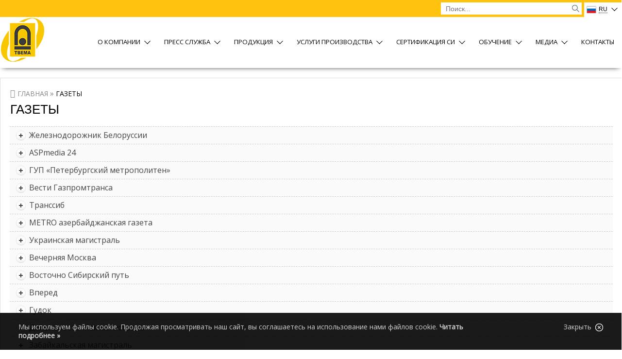

--- FILE ---
content_type: text/html; charset=utf-8
request_url: https://tvema.ru/newspapers
body_size: 268919
content:
<!DOCTYPE html PUBLIC "-//W3C//DTD XHTML+RDFa 1.0//EN" 
  "http://www.w3.org/MarkUp/DTD/xhtml-rdfa-1.dtd">
<html xmlns="http://www.w3.org/1999/xhtml" xml:lang="ru" version="XHTML+RDFa 1.0" dir="ltr"
  xmlns:content="http://purl.org/rss/1.0/modules/content/"
  xmlns:dc="http://purl.org/dc/terms/"
  xmlns:foaf="http://xmlns.com/foaf/0.1/"
  xmlns:og="http://ogp.me/ns#"
  xmlns:rdfs="http://www.w3.org/2000/01/rdf-schema#"
  xmlns:sioc="http://rdfs.org/sioc/ns#"
  xmlns:sioct="http://rdfs.org/sioc/types#"
  xmlns:skos="http://www.w3.org/2004/02/skos/core#"
  xmlns:xsd="http://www.w3.org/2001/XMLSchema#">
<head profile="http://www.w3.org/1999/xhtml/vocab">
  <meta http-equiv="Content-Type" content="text/html; charset=utf-8" />
<link rel="canonical" href="/newspapers" />
<link rel="shortlink" href="/node/352" />
<link rel="shortcut icon" href="https://tvema.ru/sites/all/themes/tvema/favicon.ico" type="image/vnd.microsoft.icon" />
  <title>Газеты | АО «Фирма Твема»</title>
  <style type="text/css" media="all">
@import url("https://tvema.ru/modules/system/system.base.css?s5pxgr");
@import url("https://tvema.ru/modules/system/system.menus.css?s5pxgr");
@import url("https://tvema.ru/modules/system/system.messages.css?s5pxgr");
@import url("https://tvema.ru/modules/system/system.theme.css?s5pxgr");
</style>
<style type="text/css" media="all">
@import url("https://tvema.ru/sites/all/modules/scroll_to_top/scroll_to_top.css?s5pxgr");
@import url("https://tvema.ru/modules/aggregator/aggregator.css?s5pxgr");
@import url("https://tvema.ru/modules/field/theme/field.css?s5pxgr");
@import url("https://tvema.ru/modules/node/node.css?s5pxgr");
@import url("https://tvema.ru/modules/search/search.css?s5pxgr");
@import url("https://tvema.ru/modules/user/user.css?s5pxgr");
@import url("https://tvema.ru/sites/all/modules/views/css/views.css?s5pxgr");
@import url("https://tvema.ru/sites/all/modules/ckeditor/css/ckeditor.css?s5pxgr");
</style>
<style type="text/css" media="all">
@import url("https://tvema.ru/sites/all/modules/colorbox/styles/default/colorbox_style.css?s5pxgr");
@import url("https://tvema.ru/sites/all/modules/ctools/css/ctools.css?s5pxgr");
</style>
<style type="text/css" media="all">
<!--/*--><![CDATA[/*><!--*/
#back-top{right:40px;}#back-top span#button{background-color:#666666;}#back-top span#button:hover{opacity:1;filter:alpha(opacity = 1);background-color:#666666;}span#link{display :none;}

/*]]>*/-->
</style>
<style type="text/css" media="all">
@import url("https://tvema.ru/sites/all/modules/responsive_dropdown_menus/theme/responsive-dropdown-menus.css?s5pxgr");
@import url("https://tvema.ru/sites/all/libraries/superfish/css/superfish.css?s5pxgr");
@import url("https://tvema.ru/sites/all/libraries/superfish/css/superfish-smallscreen.css?s5pxgr");
</style>
<style type="text/css" media="all">
@import url("https://tvema.ru/sites/all/themes/tvema/css/style.css?s5pxgr");
@import url("https://tvema.ru/sites/all/themes/tvema/css/responsive.css?s5pxgr");
@import url("https://tvema.ru/sites/all/themes/tvema/css/style-menu.css?s5pxgr");
@import url("https://tvema.ru/sites/all/themes/tvema/css/style-news.css?s5pxgr");
@import url("https://tvema.ru/sites/all/themes/tvema/css/style-block.css?s5pxgr");
@import url("https://tvema.ru/sites/all/themes/tvema/css/style-table.css?s5pxgr");
@import url("https://tvema.ru/sites/all/themes/tvema/css/style-slider.css?s5pxgr");
@import url("https://tvema.ru/sites/all/themes/tvema/css/style-jquery.css?s5pxgr");
@import url("https://tvema.ru/sites/all/themes/tvema/css/style-catalog.css?s5pxgr");
@import url("https://tvema.ru/sites/all/themes/tvema/css/style-jcarousel.css?s5pxgr");
</style>
  <script type="text/javascript" src="//code.jquery.com/jquery-1.7.2.min.js"></script>
<script type="text/javascript">
<!--//--><![CDATA[//><!--
window.jQuery || document.write("<script src='/sites/all/modules/jquery_update/replace/jquery/1.7/jquery.min.js'>\x3C/script>")
//--><!]]>
</script>
<script type="text/javascript" src="https://tvema.ru/misc/jquery-extend-3.4.0.js?v=1.7.2"></script>
<script type="text/javascript" src="https://tvema.ru/misc/jquery-html-prefilter-3.5.0-backport.js?v=1.7.2"></script>
<script type="text/javascript" src="https://tvema.ru/misc/jquery.once.js?v=1.2"></script>
<script type="text/javascript" src="https://tvema.ru/misc/drupal.js?s5pxgr"></script>
<script type="text/javascript" src="https://tvema.ru/misc/form.js?v=7.95"></script>
<script type="text/javascript" src="https://tvema.ru/sites/default/files/languages/ru_zmpQcDcP-UJzkk-zutV5ppNFZxlsRthq42MJCl8OW9E.js?s5pxgr"></script>
<script type="text/javascript" src="https://tvema.ru/sites/all/libraries/colorbox/jquery.colorbox-min.js?s5pxgr"></script>
<script type="text/javascript" src="https://tvema.ru/sites/all/modules/colorbox/js/colorbox.js?s5pxgr"></script>
<script type="text/javascript" src="https://tvema.ru/sites/all/modules/colorbox/styles/default/colorbox_style.js?s5pxgr"></script>
<script type="text/javascript" src="https://tvema.ru/sites/all/modules/colorbox/js/colorbox_load.js?s5pxgr"></script>
<script type="text/javascript" src="https://tvema.ru/sites/all/modules/colorbox/js/colorbox_inline.js?s5pxgr"></script>
<script type="text/javascript" src="https://tvema.ru/sites/all/modules/scroll_to_top/scroll_to_top.js?s5pxgr"></script>
<script type="text/javascript" src="https://tvema.ru/sites/all/modules/google_analytics/googleanalytics.js?s5pxgr"></script>
<script type="text/javascript" src="https://www.googletagmanager.com/gtag/js?id=UA-49947173-1"></script>
<script type="text/javascript">
<!--//--><![CDATA[//><!--
window.dataLayer = window.dataLayer || [];function gtag(){dataLayer.push(arguments)};gtag("js", new Date());gtag("set", "developer_id.dMDhkMT", true);gtag("config", "UA-49947173-1", {"groups":"default"});
//--><!]]>
</script>
<script type="text/javascript" src="https://tvema.ru/misc/collapse.js?v=7.95"></script>
<script type="text/javascript" src="https://tvema.ru/sites/all/modules/responsive_dropdown_menus/theme/responsive-dropdown-menus.js?s5pxgr"></script>
<script type="text/javascript" src="https://tvema.ru/sites/all/libraries/superfish/jquery.hoverIntent.minified.js?s5pxgr"></script>
<script type="text/javascript" src="https://tvema.ru/sites/all/libraries/superfish/sfsmallscreen.js?s5pxgr"></script>
<script type="text/javascript" src="https://tvema.ru/sites/all/libraries/superfish/supposition.js?s5pxgr"></script>
<script type="text/javascript" src="https://tvema.ru/sites/all/libraries/superfish/superfish.js?s5pxgr"></script>
<script type="text/javascript" src="https://tvema.ru/sites/all/libraries/superfish/supersubs.js?s5pxgr"></script>
<script type="text/javascript" src="https://tvema.ru/sites/all/modules/superfish/superfish.js?s5pxgr"></script>
<script type="text/javascript" src="https://tvema.ru/sites/all/themes/tvema/js/more.js?s5pxgr"></script>
<script type="text/javascript" src="https://tvema.ru/sites/all/themes/tvema/js/nolink.js?s5pxgr"></script>
<script type="text/javascript" src="https://tvema.ru/sites/all/themes/tvema/js/collaps.js?s5pxgr"></script>
<script type="text/javascript" src="https://tvema.ru/sites/all/themes/tvema/js/superfish.js?s5pxgr"></script>
<script type="text/javascript" src="https://tvema.ru/sites/all/themes/tvema/js/jquery.menu.js?s5pxgr"></script>
<script type="text/javascript" src="https://tvema.ru/sites/all/themes/tvema/js/jquery.flags.js?s5pxgr"></script>
<script type="text/javascript" src="https://tvema.ru/sites/all/themes/tvema/js/jquery.scroll.js?s5pxgr"></script>
<script type="text/javascript" src="https://tvema.ru/sites/all/themes/tvema/js/jquery.loader.js?s5pxgr"></script>
<script type="text/javascript">
<!--//--><![CDATA[//><!--
jQuery.extend(Drupal.settings, {"basePath":"\/","pathPrefix":"","setHasJsCookie":0,"ajaxPageState":{"theme":"tvema","theme_token":"6-DI8Ds3VrrIFaYQpJPR39f6zesFwWR43OvS6fJe8vY","js":{"\/\/code.jquery.com\/jquery-1.7.2.min.js":1,"0":1,"misc\/jquery-extend-3.4.0.js":1,"misc\/jquery-html-prefilter-3.5.0-backport.js":1,"misc\/jquery.once.js":1,"misc\/drupal.js":1,"misc\/form.js":1,"public:\/\/languages\/ru_zmpQcDcP-UJzkk-zutV5ppNFZxlsRthq42MJCl8OW9E.js":1,"sites\/all\/libraries\/colorbox\/jquery.colorbox-min.js":1,"sites\/all\/modules\/colorbox\/js\/colorbox.js":1,"sites\/all\/modules\/colorbox\/styles\/default\/colorbox_style.js":1,"sites\/all\/modules\/colorbox\/js\/colorbox_load.js":1,"sites\/all\/modules\/colorbox\/js\/colorbox_inline.js":1,"sites\/all\/modules\/scroll_to_top\/scroll_to_top.js":1,"sites\/all\/modules\/google_analytics\/googleanalytics.js":1,"https:\/\/www.googletagmanager.com\/gtag\/js?id=UA-49947173-1":1,"1":1,"misc\/collapse.js":1,"sites\/all\/modules\/responsive_dropdown_menus\/theme\/responsive-dropdown-menus.js":1,"sites\/all\/libraries\/superfish\/jquery.hoverIntent.minified.js":1,"sites\/all\/libraries\/superfish\/sfsmallscreen.js":1,"sites\/all\/libraries\/superfish\/supposition.js":1,"sites\/all\/libraries\/superfish\/superfish.js":1,"sites\/all\/libraries\/superfish\/supersubs.js":1,"sites\/all\/modules\/superfish\/superfish.js":1,"sites\/all\/themes\/tvema\/js\/more.js":1,"sites\/all\/themes\/tvema\/js\/nolink.js":1,"sites\/all\/themes\/tvema\/js\/collaps.js":1,"sites\/all\/themes\/tvema\/js\/superfish.js":1,"sites\/all\/themes\/tvema\/js\/jquery.menu.js":1,"sites\/all\/themes\/tvema\/js\/jquery.flags.js":1,"sites\/all\/themes\/tvema\/js\/jquery.scroll.js":1,"sites\/all\/themes\/tvema\/js\/jquery.loader.js":1},"css":{"modules\/system\/system.base.css":1,"modules\/system\/system.menus.css":1,"modules\/system\/system.messages.css":1,"modules\/system\/system.theme.css":1,"sites\/all\/modules\/scroll_to_top\/scroll_to_top.css":1,"modules\/aggregator\/aggregator.css":1,"modules\/field\/theme\/field.css":1,"modules\/node\/node.css":1,"modules\/search\/search.css":1,"modules\/user\/user.css":1,"sites\/all\/modules\/views\/css\/views.css":1,"sites\/all\/modules\/ckeditor\/css\/ckeditor.css":1,"sites\/all\/modules\/colorbox\/styles\/default\/colorbox_style.css":1,"sites\/all\/modules\/ctools\/css\/ctools.css":1,"0":1,"sites\/all\/modules\/responsive_dropdown_menus\/theme\/responsive-dropdown-menus.css":1,"sites\/all\/libraries\/superfish\/css\/superfish.css":1,"sites\/all\/libraries\/superfish\/css\/superfish-smallscreen.css":1,"sites\/all\/themes\/tvema\/css\/style.css":1,"sites\/all\/themes\/tvema\/css\/responsive.css":1,"sites\/all\/themes\/tvema\/css\/style-menu.css":1,"sites\/all\/themes\/tvema\/css\/style-news.css":1,"sites\/all\/themes\/tvema\/css\/style-block.css":1,"sites\/all\/themes\/tvema\/css\/style-table.css":1,"sites\/all\/themes\/tvema\/css\/style-slider.css":1,"sites\/all\/themes\/tvema\/css\/style-jquery.css":1,"sites\/all\/themes\/tvema\/css\/style-catalog.css":1,"sites\/all\/themes\/tvema\/css\/style-jcarousel.css":1}},"colorbox":{"opacity":"0.85","current":"{current} \u0438\u0437 {total}","previous":"\u00ab \u041f\u0440\u0435\u0434\u044b\u0434\u0443\u0449\u0438\u0439","next":"\u0421\u043b\u0435\u0434\u0443\u044e\u0449\u0438\u0439 \u00bb","close":"\u0417\u0430\u043a\u0440\u044b\u0442\u044c","maxWidth":"98%","maxHeight":"98%","fixed":true,"mobiledetect":true,"mobiledevicewidth":"480px","file_public_path":"\/sites\/default\/files","specificPagesDefaultValue":"admin*\nimagebrowser*\nimg_assist*\nimce*\nnode\/add\/*\nnode\/*\/edit\nprint\/*\nprintpdf\/*\nsystem\/ajax\nsystem\/ajax\/*"},"jcarousel":{"ajaxPath":"\/jcarousel\/ajax\/views"},"scroll_to_top":{"label":"\u041d\u0430\u0432\u0435\u0440\u0445"},"googleanalytics":{"account":["UA-49947173-1"],"trackOutbound":1,"trackMailto":1,"trackDownload":1,"trackDownloadExtensions":"7z|aac|arc|arj|asf|asx|avi|bin|csv|doc(x|m)?|dot(x|m)?|exe|flv|gif|gz|gzip|hqx|jar|jpe?g|js|mp(2|3|4|e?g)|mov(ie)?|msi|msp|pdf|phps|png|ppt(x|m)?|pot(x|m)?|pps(x|m)?|ppam|sld(x|m)?|thmx|qtm?|ra(m|r)?|sea|sit|tar|tgz|torrent|txt|wav|wma|wmv|wpd|xls(x|m|b)?|xlt(x|m)|xlam|xml|z|zip","trackColorbox":1},"urlIsAjaxTrusted":{"\/newspapers":true},"superfish":{"1":{"id":"1","sf":{"animation":{"opacity":"show","height":"show"},"speed":"fast","autoArrows":false,"dropShadows":false},"plugins":{"smallscreen":{"mode":"window_width","breakpointUnit":"px","expandText":"\u0420\u0430\u0437\u0432\u0435\u0440\u043d\u0443\u0442\u044c","collapseText":"\u0421\u0432\u0435\u0440\u043d\u0443\u0442\u044c","title":"Main menu"},"supposition":true,"supersubs":true}}},"responsive_dropdown_menus":{"management":"Management","user-menu":"User menu","main-menu":"\u0413\u043b\u0430\u0432\u043d\u043e\u0435 \u043c\u0435\u043d\u044e","navigation":"\u041d\u0430\u0432\u0438\u0433\u0430\u0446\u0438\u044f"}});
//--><!]]>
</script>
  <!-- <meta name="viewport" content="width=1350"> -->
  <meta name="viewport" content="width=device-width, user-scalable=no, initial-scale=1.0, minimum-scale=1.0, maximum-scale=1.0">
  <link href="https://fonts.googleapis.com/css?family=Open+Sans&amp;subset=cyrillic" rel="stylesheet"> 
</head>
<body class="html not-front not-logged-in no-sidebars page-node page-node- page-node-352 node-type-media-company" >
  <div id="skip-link">
    <a href="#main-content" class="element-invisible element-focusable">Перейти к основному содержанию</a>
  </div>
    <header>
  <div class="bar">
    <div class="container">
        <div class="region region-bar">
    <div id="block-block-16" class="block block-block">

    
  <div class="content">
    <div class="dropdown">
  <button onclick="myFunction()" class="dropbtn"><img src="/sites/all/themes/tvema/images/flag_ru.png"/><span>ru</span><i class="arrow down"></i></button>
  <div id="myDropdown" class="dropdown-content">
    <a href="https://tvema.com"><img src="/sites/all/themes/tvema/images/flag_en.png"/><span>en</span></a>
    <a href="https://tvema.hk"><img src="/sites/all/themes/tvema/images/flag_hk.png"/><span>中国</span></a>
  </div>
</div>  </div>
</div>
<div id="block-search-form" class="block block-search">

    
  <div class="content">
    <form action="/newspapers" method="post" id="search-block-form" accept-charset="UTF-8"><div><div class="container-inline">
      <h2 class="element-invisible">Форма поиска</h2>
    <div class="form-item form-type-textfield form-item-search-block-form">
  <label class="element-invisible" for="edit-search-block-form--2">Поиск </label>
 <input title="Введите ключевые слова для поиска." placeholder="Поиск..." type="text" id="edit-search-block-form--2" name="search_block_form" value="" size="15" maxlength="128" class="form-text" />
</div>
<div class="form-actions form-wrapper" id="edit-actions"><input type="submit" id="edit-submit" name="op" value="Поиск" class="form-submit" /></div><input type="hidden" name="form_build_id" value="form-3F7aal1gETmHtNsPlAUFaX5tTBQ2UDHO9M9U3_s2ayg" />
<input type="hidden" name="form_id" value="search_block_form" />
</div>
</div></form>  </div>
</div>
  </div>
 
    </div>
  </div>
  <div class="navbar">
    <div class="container">
      <div class="navbar-header">
        <a href="/" title=""> <img src="https://tvema.ru/sites/all/themes/tvema/Logo-dlya-saita.png" alt="" id="logo" /></a>     
          <div class="region region-top-menu">
    <div id="block-superfish-1" class="block block-superfish">

    
  <div class="content">
    <ul  id="superfish-1" class="menu sf-menu sf-main-menu sf-horizontal sf-style-none sf-total-items-9 sf-parent-items-6 sf-single-items-3"><li id="menu-6264-1" class="first odd sf-item-1 sf-depth-1 sf-no-children"><a href="/" title="" class="sf-depth-1">Главная</a></li><li id="menu-1567-1" class="middle even sf-item-2 sf-depth-1 sf-total-children-9 sf-parent-children-0 sf-single-children-9 menuparent"><a href="http://#" title="" class="sf-depth-1 menuparent">О компании</a><ul class="sf-megamenu"><li class="sf-megamenu-wrapper middle even sf-item-2 sf-depth-1 sf-total-children-9 sf-parent-children-0 sf-single-children-9 menuparent"><ol><li id="menu-365-1" class="first odd sf-item-1 sf-depth-2 sf-no-children"><a href="/activities" class="sf-depth-2">Деятельность</a></li><li id="menu-421-1" class="middle even sf-item-2 sf-depth-2 sf-no-children"><a href="/history" class="sf-depth-2">История компании</a></li><li id="menu-423-1" class="middle odd sf-item-3 sf-depth-2 sf-no-children"><a href="/cooperation" class="sf-depth-2">Международное сотрудничество</a></li><li id="menu-5763-1" class="middle even sf-item-4 sf-depth-2 sf-no-children"><a href="/representation" class="sf-depth-2">Представители за рубежом</a></li><li id="menu-418-1" class="middle odd sf-item-5 sf-depth-2 sf-no-children"><a href="/documents" class="sf-depth-2">Банк документов</a></li><li id="menu-424-1" class="middle even sf-item-6 sf-depth-2 sf-no-children"><a href="/honors" class="sf-depth-2">Награды</a></li><li id="menu-2000-1" class="middle odd sf-item-7 sf-depth-2 sf-no-children"><a href="/delivery" class="sf-depth-2">География поставок</a></li><li id="menu-1014-1" class="middle even sf-item-8 sf-depth-2 sf-no-children"><a href="/reviews" class="sf-depth-2">Отзывы заказчиков</a></li><li id="menu-416-1" class="last odd sf-item-9 sf-depth-2 sf-no-children"><a href="/partners" class="sf-depth-2">Партнеры</a></li></ol></li></ul></li><li id="menu-1568-1" class="middle odd sf-item-3 sf-depth-1 sf-total-children-4 sf-parent-children-0 sf-single-children-4 menuparent"><a href="http://#" title="" class="sf-depth-1 menuparent">Пресс служба</a><ul class="sf-megamenu"><li class="sf-megamenu-wrapper middle odd sf-item-3 sf-depth-1 sf-total-children-4 sf-parent-children-0 sf-single-children-4 menuparent"><ol><li id="menu-1013-1" class="first odd sf-item-1 sf-depth-2 sf-no-children"><a href="/news" class="sf-depth-2">Новости</a></li><li id="menu-427-1" class="middle even sf-item-2 sf-depth-2 sf-no-children"><a href="/comments" class="sf-depth-2">Интервью, доклады, комментарии</a></li><li id="menu-370-1" class="middle odd sf-item-3 sf-depth-2 sf-no-children"><a href="/publication" class="sf-depth-2">Наши публикации</a></li><li id="menu-5809-1" class="last even sf-item-4 sf-depth-2 sf-no-children"><a href="/media" class="sf-depth-2">СМИ о компании</a></li></ol></li></ul></li><li id="menu-1569-1" class="middle even sf-item-4 sf-depth-1 sf-total-children-6 sf-parent-children-6 sf-single-children-0 menuparent"><a href="/catalog" class="sf-depth-1 menuparent">Продукция</a><ul class="sf-megamenu"><li class="sf-megamenu-wrapper middle even sf-item-4 sf-depth-1 sf-total-children-6 sf-parent-children-6 sf-single-children-0 menuparent"><ol><li id="menu-5927-1" class="first odd sf-item-1 sf-depth-2 sf-total-children-6 sf-parent-children-0 sf-single-children-6 sf-megamenu-column menuparent"><div class="sf-megamenu-column"><span title="" class="sf-depth-2 menuparent nolink" tabindex="0">Контроль элементов верхнего строения пути</span><ol><li id="menu-5928-1" class="first odd sf-item-1 sf-depth-3 sf-no-children"><a href="/637" title="" class="sf-depth-3">Дефектоскопные системы контроля рельсов</a></li><li id="menu-5929-1" class="middle even sf-item-2 sf-depth-3 sf-no-children"><a href="/638" title="" class="sf-depth-3">Путеизмерительные системы</a></li><li id="menu-5930-1" class="middle odd sf-item-3 sf-depth-3 sf-no-children"><a href="/639" title="" class="sf-depth-3">Системы контроля профиля рельсов</a></li><li id="menu-5931-1" class="middle even sf-item-4 sf-depth-3 sf-no-children"><a href="/640" title="" class="sf-depth-3">Системы видеоинспекции</a></li><li id="menu-5932-1" class="middle odd sf-item-5 sf-depth-3 sf-no-children"><a href="/641" title="" class="sf-depth-3">Системы пространственного сканирования</a></li><li id="menu-5933-1" class="last even sf-item-6 sf-depth-3 sf-no-children"><a href="/642" title="" class="sf-depth-3">Системы георадиолокации земполотна</a></li></ol></div></li><li id="menu-5934-1" class="middle even sf-item-2 sf-depth-2 sf-total-children-4 sf-parent-children-0 sf-single-children-4 sf-megamenu-column menuparent"><div class="sf-megamenu-column"><span title="" class="sf-depth-2 menuparent nolink" tabindex="0">Контроль прочих объектов инфраструктуры</span><ol><li id="menu-5935-1" class="first odd sf-item-1 sf-depth-3 sf-no-children"><a href="/625" title="" class="sf-depth-3">Системы контроля контактной сети</a></li><li id="menu-5936-1" class="middle even sf-item-2 sf-depth-3 sf-no-children"><a href="/626" title="" class="sf-depth-3">Системы контроля устройств ЖАТ</a></li><li id="menu-5937-1" class="middle odd sf-item-3 sf-depth-3 sf-no-children"><a href="/627" title="" class="sf-depth-3">Системы контроля сетей связи</a></li><li id="menu-5938-1" class="last even sf-item-4 sf-depth-3 sf-no-children"><a href="/628" title="" class="sf-depth-3">Системы лубрикации рельсов</a></li></ol></div></li><li id="menu-5939-1" class="middle odd sf-item-3 sf-depth-2 sf-total-children-6 sf-parent-children-0 sf-single-children-6 sf-megamenu-column menuparent"><div class="sf-megamenu-column"><span title="" class="sf-depth-2 menuparent nolink" tabindex="0">Мобильные средства контроля и обслуживания инфраструктуры</span><ol><li id="menu-5940-1" class="first odd sf-item-1 sf-depth-3 sf-no-children"><a href="/629" title="" class="sf-depth-3">Мобильные средства для диагностики железных дорог</a></li><li id="menu-7257-1" class="middle even sf-item-2 sf-depth-3 sf-no-children"><a href="/708" title="" class="sf-depth-3">Диагностика инфраструктуры метрополитенов и городского транспорта</a></li><li id="menu-5942-1" class="middle odd sf-item-3 sf-depth-3 sf-no-children"><a href="/631" title="" class="sf-depth-3">Вагоны различного назначения</a></li><li id="menu-5943-1" class="middle even sf-item-4 sf-depth-3 sf-no-children"><a href="/632" title="" class="sf-depth-3">Машины на комбинированном ходу</a></li><li id="menu-5944-1" class="middle odd sf-item-5 sf-depth-3 sf-no-children"><a href="/633" title="" class="sf-depth-3">Программное и технологическое обеспечение</a></li><li id="menu-1831-1" class="last even sf-item-6 sf-depth-3 sf-no-children"><a href="/660" title="" class="sf-depth-3">Расходные материалы и запчасти</a></li></ol></div></li><li id="menu-5945-1" class="middle even sf-item-4 sf-depth-2 sf-total-children-6 sf-parent-children-0 sf-single-children-6 sf-megamenu-column menuparent"><div class="sf-megamenu-column"><span title="" class="sf-depth-2 menuparent nolink" tabindex="0">Ручные и съемные средства диагностики</span><ol><li id="menu-5946-1" class="first odd sf-item-1 sf-depth-3 sf-no-children"><a href="/644" title="" class="sf-depth-3">Дефектоскопные тележки</a></li><li id="menu-5947-1" class="middle even sf-item-2 sf-depth-3 sf-no-children"><a href="/645" title="" class="sf-depth-3">Путеизмерительные тележки</a></li><li id="menu-7084-1" class="middle odd sf-item-3 sf-depth-3 sf-no-children"><a href="/705" title="" class="sf-depth-3">Шаблон электронный путевой «ШЭП»</a></li><li id="menu-5948-1" class="middle even sf-item-4 sf-depth-3 sf-no-children"><a href="/646" title="" class="sf-depth-3">Ручные дефектоскопы</a></li><li id="menu-5949-1" class="middle odd sf-item-5 sf-depth-3 sf-no-children"><a href="/647" title="" class="sf-depth-3">Самоходные электродрезины</a></li><li id="menu-5950-1" class="last even sf-item-6 sf-depth-3 sf-no-children"><a href="/648" title="" class="sf-depth-3">Ультразвуковые преобразователи</a></li></ol></div></li><li id="menu-5951-1" class="middle odd sf-item-5 sf-depth-2 sf-total-children-2 sf-parent-children-0 sf-single-children-2 sf-megamenu-column menuparent"><div class="sf-megamenu-column"><span title="" class="sf-depth-2 menuparent nolink" tabindex="0">Прочая продукция</span><ol><li id="menu-5953-1" class="first odd sf-item-1 sf-depth-3 sf-no-children"><a href="/650" title="" class="sf-depth-3">Системы охраны труда</a></li><li id="menu-5954-1" class="last even sf-item-2 sf-depth-3 sf-no-children"><a href="/651" title="" class="sf-depth-3">Композитные шпалы</a></li></ol></div></li><li id="menu-5955-1" class="last even sf-item-6 sf-depth-2 sf-total-children-4 sf-parent-children-0 sf-single-children-4 sf-megamenu-column menuparent"><div class="sf-megamenu-column"><span title="" class="sf-depth-2 menuparent nolink" tabindex="0">Услуги</span><ol><li id="menu-5956-1" class="first odd sf-item-1 sf-depth-3 sf-no-children"><a href="/652" title="" class="sf-depth-3">Сервисное обслуживание и капитальный ремонт</a></li><li id="menu-7674-1" class="middle even sf-item-2 sf-depth-3 sf-no-children"><a href="/751" title="" class="sf-depth-3">Консалтинг и проектирование в области измерений и железнодорожного машиностроения</a></li><li id="menu-5957-1" class="middle odd sf-item-3 sf-depth-3 sf-no-children"><a href="/653" title="" class="sf-depth-3">Услуги лаборатории НК и ТД</a></li><li id="menu-5958-1" class="last even sf-item-4 sf-depth-3 sf-no-children"><a href="/654" title="" class="sf-depth-3">Метрологическое обеспечение</a></li></ol></div></li></ol></li></ul></li><li id="menu-7785-1" class="middle odd sf-item-5 sf-depth-1 sf-total-children-7 sf-parent-children-0 sf-single-children-7 menuparent"><a href="/uslugi_proizvodstva" class="sf-depth-1 menuparent">Услуги производства</a><ul class="sf-megamenu"><li class="sf-megamenu-wrapper middle odd sf-item-5 sf-depth-1 sf-total-children-7 sf-parent-children-0 sf-single-children-7 menuparent"><ol><li id="menu-7765-1" class="first odd sf-item-1 sf-depth-2 sf-no-children"><a href="/nestandart" title="" class="sf-depth-2">Производство нестандартных металлических конструкций</a></li><li id="menu-7766-1" class="middle even sf-item-2 sf-depth-2 sf-no-children"><a href="/svarka" title="" class="sf-depth-2">Сварочное производство</a></li><li id="menu-7767-1" class="middle odd sf-item-3 sf-depth-2 sf-no-children"><a href="/lazernaya_rezka" title="" class="sf-depth-2">Лазерная резка</a></li><li id="menu-7768-1" class="middle even sf-item-4 sf-depth-2 sf-no-children"><a href="/gibka" title="" class="sf-depth-2">Гибка материалов</a></li><li id="menu-7769-1" class="middle odd sf-item-5 sf-depth-2 sf-no-children"><a href="/obrabotka" title="" class="sf-depth-2">Механическая обработка</a></li><li id="menu-7770-1" class="middle even sf-item-6 sf-depth-2 sf-no-children"><a href="/sborka" title="" class="sf-depth-2">Сборка электрических шкафов, изготовление жгутов проводов</a></li><li id="menu-7771-1" class="last odd sf-item-7 sf-depth-2 sf-no-children"><a href="/negorychiy_material" title="" class="sf-depth-2">Производство специализированной мебели из негорючих материалов</a></li></ol></li></ul></li><li id="menu-7788-1" class="middle even sf-item-6 sf-depth-1 sf-total-children-2 sf-parent-children-0 sf-single-children-2 menuparent"><a href="http://tvema.ru/#" title="" class="sf-depth-1 menuparent">Сертификация СИ</a><ul class="sf-megamenu"><li class="sf-megamenu-wrapper middle even sf-item-6 sf-depth-1 sf-total-children-2 sf-parent-children-0 sf-single-children-2 menuparent"><ol><li id="menu-7789-1" class="first odd sf-item-1 sf-depth-2 sf-no-children"><a href="https://tvema.ru/sdssi" title="" class="sf-depth-2">Система добровольной сертификации средств измерений</a></li><li id="menu-7790-1" class="last even sf-item-2 sf-depth-2 sf-no-children"><a href="https://tvema.ru/reestr" title="" class="sf-depth-2">Реестр выданных сертификатов</a></li></ol></li></ul></li><li id="menu-7311-1" class="middle odd sf-item-7 sf-depth-1 sf-no-children"><a href="/717" class="sf-depth-1">Обучение</a></li><li id="menu-1571-1" class="middle even sf-item-8 sf-depth-1 sf-total-children-3 sf-parent-children-0 sf-single-children-3 menuparent"><a href="http://#" title="" class="sf-depth-1 menuparent">Медиа</a><ul class="sf-megamenu"><li class="sf-megamenu-wrapper middle even sf-item-8 sf-depth-1 sf-total-children-3 sf-parent-children-0 sf-single-children-3 menuparent"><ol><li id="menu-414-1" class="first odd sf-item-1 sf-depth-2 sf-no-children"><a href="/photo" class="sf-depth-2">Фото</a></li><li id="menu-415-1" class="middle even sf-item-2 sf-depth-2 sf-no-children"><a href="/video" class="sf-depth-2">Видео</a></li><li id="menu-432-1" class="last odd sf-item-3 sf-depth-2 sf-no-children"><a href="/archive" class="sf-depth-2">Архив</a></li></ol></li></ul></li><li id="menu-7675-1" class="last odd sf-item-9 sf-depth-1 sf-no-children"><a href="/contact" class="sf-depth-1">Контакты</a></li></ul>  </div>
</div>
<div id="block-responsive-dropdown-menus-main-menu" class="block block-responsive-dropdown-menus">

    <h2>Главное меню</h2>
  
  <div class="content">
    <ul id="main-menu" class="main-menu responsive-menu links"><li id="menu-item-6264" class="menu-item menu-item-primary first"><a href="/" title="">Главная</a></li>
<li id="menu-item-1567" class="menu-item menu-parent menu-item-primary"><a href="http://#" title="">О компании</a><ul class="sub-menu tier-two"><li id="menu-item-365" class="menu-item menu-item-secondary first"><a href="/activities">Деятельность</a></li>
<li id="menu-item-421" class="menu-item menu-item-secondary"><a href="/history">История компании</a></li>
<li id="menu-item-423" class="menu-item menu-item-secondary"><a href="/cooperation">Международное сотрудничество</a></li>
<li id="menu-item-5763" class="menu-item menu-item-secondary"><a href="/representation">Представители за рубежом</a></li>
<li id="menu-item-418" class="menu-item menu-item-secondary"><a href="/documents">Банк документов</a></li>
<li id="menu-item-424" class="menu-item menu-item-secondary"><a href="/honors">Награды</a></li>
<li id="menu-item-2000" class="menu-item menu-item-secondary"><a href="/delivery">География поставок</a></li>
<li id="menu-item-1014" class="menu-item menu-item-secondary"><a href="/reviews">Отзывы заказчиков</a></li>
<li id="menu-item-416" class="menu-item menu-item-secondary last"><a href="/partners">Партнеры</a></li>
</ul></li>
<li id="menu-item-1568" class="menu-item menu-parent menu-item-primary"><a href="http://#" title="">Пресс служба</a><ul class="sub-menu tier-two"><li id="menu-item-1013" class="menu-item menu-item-secondary first"><a href="/news">Новости</a></li>
<li id="menu-item-427" class="menu-item menu-item-secondary"><a href="/comments">Интервью, доклады, комментарии</a></li>
<li id="menu-item-370" class="menu-item menu-item-secondary"><a href="/publication">Наши публикации</a></li>
<li id="menu-item-5809" class="menu-item menu-item-secondary last"><a href="/media">СМИ о компании</a></li>
</ul></li>
<li id="menu-item-1569" class="menu-item menu-parent menu-item-primary"><a href="/catalog">Продукция</a><ul class="sub-menu tier-two"><li id="menu-item-5927" class="menu-item menu-parent menu-item-secondary first"><span title="" class="nolink" tabindex="0">Контроль элементов верхнего строения пути</span><ul class="sub-menu tier-three"><li id="menu-item-5928" class="menu-item menu-item-tertiary first"><a href="/637" title="">Дефектоскопные системы контроля рельсов</a></li>
<li id="menu-item-5929" class="menu-item menu-item-tertiary"><a href="/638" title="">Путеизмерительные системы</a></li>
<li id="menu-item-5930" class="menu-item menu-item-tertiary"><a href="/639" title="">Системы контроля профиля рельсов</a></li>
<li id="menu-item-5931" class="menu-item menu-item-tertiary"><a href="/640" title="">Системы видеоинспекции</a></li>
<li id="menu-item-5932" class="menu-item menu-item-tertiary"><a href="/641" title="">Системы пространственного сканирования</a></li>
<li id="menu-item-5933" class="menu-item menu-item-tertiary last"><a href="/642" title="">Системы георадиолокации земполотна</a></li>
</ul></li>
<li id="menu-item-5934" class="menu-item menu-parent menu-item-secondary"><span title="" class="nolink" tabindex="0">Контроль прочих объектов инфраструктуры</span><ul class="sub-menu tier-three"><li id="menu-item-5935" class="menu-item menu-item-tertiary first"><a href="/625" title="">Системы контроля контактной сети</a></li>
<li id="menu-item-5936" class="menu-item menu-item-tertiary"><a href="/626" title="">Системы контроля устройств ЖАТ</a></li>
<li id="menu-item-5937" class="menu-item menu-item-tertiary"><a href="/627" title="">Системы контроля сетей связи</a></li>
<li id="menu-item-5938" class="menu-item menu-item-tertiary last"><a href="/628" title="">Системы лубрикации рельсов</a></li>
</ul></li>
<li id="menu-item-5939" class="menu-item menu-parent menu-item-secondary"><span title="" class="nolink" tabindex="0">Мобильные средства контроля и обслуживания инфраструктуры</span><ul class="sub-menu tier-three"><li id="menu-item-5940" class="menu-item menu-item-tertiary first"><a href="/629" title="">Мобильные средства для диагностики железных дорог</a></li>
<li id="menu-item-7257" class="menu-item menu-item-tertiary"><a href="/708" title="">Диагностика инфраструктуры метрополитенов и городского транспорта</a></li>
<li id="menu-item-5942" class="menu-item menu-item-tertiary"><a href="/631" title="">Вагоны различного назначения</a></li>
<li id="menu-item-5943" class="menu-item menu-item-tertiary"><a href="/632" title="">Машины на комбинированном ходу</a></li>
<li id="menu-item-5944" class="menu-item menu-item-tertiary"><a href="/633" title="">Программное и технологическое обеспечение</a></li>
<li id="menu-item-1831" class="menu-item menu-item-tertiary last"><a href="/660" title="">Расходные материалы и запчасти</a></li>
</ul></li>
<li id="menu-item-5945" class="menu-item menu-parent menu-item-secondary"><span title="" class="nolink" tabindex="0">Ручные и съемные средства диагностики</span><ul class="sub-menu tier-three"><li id="menu-item-5946" class="menu-item menu-item-tertiary first"><a href="/644" title="">Дефектоскопные тележки</a></li>
<li id="menu-item-5947" class="menu-item menu-item-tertiary"><a href="/645" title="">Путеизмерительные тележки</a></li>
<li id="menu-item-7084" class="menu-item menu-item-tertiary"><a href="/705" title="">Шаблон электронный путевой «ШЭП»</a></li>
<li id="menu-item-5948" class="menu-item menu-item-tertiary"><a href="/646" title="">Ручные дефектоскопы</a></li>
<li id="menu-item-5949" class="menu-item menu-item-tertiary"><a href="/647" title="">Самоходные электродрезины</a></li>
<li id="menu-item-5950" class="menu-item menu-item-tertiary last"><a href="/648" title="">Ультразвуковые преобразователи</a></li>
</ul></li>
<li id="menu-item-5951" class="menu-item menu-parent menu-item-secondary"><span title="" class="nolink" tabindex="0">Прочая продукция</span><ul class="sub-menu tier-three"><li id="menu-item-5953" class="menu-item menu-item-tertiary first"><a href="/650" title="">Системы охраны труда</a></li>
<li id="menu-item-5954" class="menu-item menu-item-tertiary last"><a href="/651" title="">Композитные шпалы</a></li>
</ul></li>
<li id="menu-item-5955" class="menu-item menu-parent menu-item-secondary last"><span title="" class="nolink" tabindex="0">Услуги</span><ul class="sub-menu tier-three"><li id="menu-item-5956" class="menu-item menu-item-tertiary first"><a href="/652" title="">Сервисное обслуживание и капитальный ремонт</a></li>
<li id="menu-item-7674" class="menu-item menu-item-tertiary"><a href="/751" title="">Консалтинг и проектирование в области измерений и железнодорожного машиностроения</a></li>
<li id="menu-item-5957" class="menu-item menu-item-tertiary"><a href="/653" title="">Услуги лаборатории НК и ТД</a></li>
<li id="menu-item-5958" class="menu-item menu-item-tertiary last"><a href="/654" title="">Метрологическое обеспечение</a></li>
</ul></li>
</ul></li>
<li id="menu-item-7785" class="menu-item menu-parent menu-item-primary"><a href="/uslugi_proizvodstva">Услуги производства</a><ul class="sub-menu tier-two"><li id="menu-item-7765" class="menu-item menu-item-secondary first"><a href="/nestandart" title="">Производство нестандартных металлических конструкций</a></li>
<li id="menu-item-7766" class="menu-item menu-item-secondary"><a href="/svarka" title="">Сварочное производство</a></li>
<li id="menu-item-7767" class="menu-item menu-item-secondary"><a href="/lazernaya_rezka" title="">Лазерная резка</a></li>
<li id="menu-item-7768" class="menu-item menu-item-secondary"><a href="/gibka" title="">Гибка материалов</a></li>
<li id="menu-item-7769" class="menu-item menu-item-secondary"><a href="/obrabotka" title="">Механическая обработка</a></li>
<li id="menu-item-7770" class="menu-item menu-item-secondary"><a href="/sborka" title="">Сборка электрических шкафов, изготовление жгутов проводов</a></li>
<li id="menu-item-7771" class="menu-item menu-item-secondary last"><a href="/negorychiy_material" title="">Производство специализированной мебели из негорючих материалов</a></li>
</ul></li>
<li id="menu-item-7788" class="menu-item menu-parent menu-item-primary"><a href="http://tvema.ru/#" title="">Сертификация СИ</a><ul class="sub-menu tier-two"><li id="menu-item-7789" class="menu-item menu-item-secondary first"><a href="https://tvema.ru/sdssi" title="">Система добровольной сертификации средств измерений</a></li>
<li id="menu-item-7790" class="menu-item menu-item-secondary last"><a href="https://tvema.ru/reestr" title="">Реестр выданных сертификатов</a></li>
</ul></li>
<li id="menu-item-7311" class="menu-item menu-item-primary"><a href="/717">Обучение</a></li>
<li id="menu-item-1571" class="menu-item menu-parent menu-item-primary"><a href="http://#" title="">Медиа</a><ul class="sub-menu tier-two"><li id="menu-item-414" class="menu-item menu-item-secondary first"><a href="/photo">Фото</a></li>
<li id="menu-item-415" class="menu-item menu-item-secondary"><a href="/video">Видео</a></li>
<li id="menu-item-432" class="menu-item menu-item-secondary last"><a href="/archive">Архив</a></li>
</ul></li>
<li id="menu-item-7675" class="menu-item menu-item-primary last"><a href="/contact">Контакты</a></li>
</ul>  </div>
</div>
  </div>
      </div>
    </div>
  </div>
</header>

<main>
  <div class="main">
    <div class="container-2">
      <div class="content-2">
        <div id="breadcrumb">
                    <h2 class="element-invisible">Вы здесь</h2><div class="breadcrumb"><span class="inline odd first"><a href="/">Главная</a></span> <span class="delimiter">»</span> <span class="inline even last">Газеты</span></div>                  </div> 
                                      <div id="title">
          <h1 class="title" id="page-title">
		  Газеты</h1>
                            </div>
                  <div class="text-2">
	        <div class="region region-content">
    <div id="block-system-main" class="block block-system">

    
  <div class="content">
    <div id="node-352" class="node node-media-company clearfix" about="/newspapers" typeof="sioc:Item foaf:Document">

  
      <span property="dc:title" content="Газеты" class="rdf-meta element-hidden"></span>
  
  <div class="content">
    <div class="field field-name-body field-type-text-with-summary field-label-hidden"><div class="field-items"><div class="field-item even" property="content:encoded"><div class="accordion2">
<h2>Железнодорожник Белоруссии</h2>
<div class="hide-text">
<h3>Диагностика нового уровня</h3>
<p> </p>
<p class="rtecenter"><img alt="" src="/sites/default/files/СМИ-74.jpg" /></p>
</div>
</div>
<div class="accordion2">
<h2>ASPmedia 24</h2>
<div class="hide-text">
<h3>«ТВЕМА»: НЕ ТОЛЬКО О ЮБИЛЕЕ КОМПАНИИ</h3>
<p> </p>
<p><strong><img alt="" src="/sites/default/files/СМИ-67.jpg" style="margin-left: 10px; margin-right: 10px; float: left;" />В столичной гостинице «Балчуг Кемпински» на третьем этаже весь вечер 24 июня говорилось о компании «ТВЕМЕ». И на то была веская причина – компании исполнилось четверть века. Её штат - более 250 высококвалифицированных специалистов, которые обеспечивают независимую деятельность компании на всех этапах жизненного цикла продукта: от идеи до серийного производства.</strong></p>
<p> </p>
<p>Как и многие  вновь образованные предприятия современной России, компания прошла непростой путь. В 1989г. специалисты небольшого частного научно-производственного объединения вложили заработанные средства в собственные разработки перспективной аппаратуры по обеспечению железнодорожной безопасности. Последовавший вскоре потребительский успех продукции вдохновил её создателей и позволил работать им сразу по нескольким научным направлениям. Год за годом, преодолевая все трудности роста, формировался творческий костяк компании, складывался коллектив единомышленников из нескольких поколений и династий сотрудников. В результате их совместных усилий ТВЕМА обеспечила и поддерживает сегодня высокую конкурентоспособность своей продукции на рынке средств железнодорожной диагностики, как в России, так и за её пределами.</p>
<p> </p>
<p>В своём развитии ТВЕМА прошла несколько этапов: I этап – 80-90-е годы. Это было становление коллектива компании, организация опытно-производственной базы и выход на рынки России и стран СНГ. В это время для нужд российских железных дорог и предприятий разрабатываются и внедряются первые аппаратно-программные комплексы. Такие как информационная система «ВИЗИНФОРМ» для вокзалов г.Москвы, психодиагностический комплекс «СЕЛЕКТ-УНИВЕРСАЛ», комплекс обучающих тренажеров, многоканальный цифровой регистратор служебных переговоров серии «TDR», комплекс контроля рельсов магнитными методами для вагонов-дефектоскопов «АРМАДА», комплекс УЗ регистрации для вагонов- дефектоскопов и автомотрис «КРУЗ», УЗ дефектоскоп «ЭХО-Т», речевой информатор серии «КРИК», комплекс диагностики для автомотрис серии «АДЭ-1».</p>
<p> </p>
<p>Второй этап – 2000-2010-е годы. Это образование группы компаний ТВЕМА, открытие представительства в Украине, развитие производства, внедрение международной системы менеджмента качества ISO 9001, сотрудничество с ОАО «Российские железные дороги», разработка, производство и поставка для нужд ОАО «РЖД» и метрополитенов Москвы и Санкт-Петербурга уникальных контрольно-измерительных и диагностических систем и комплексов для обеспечения безопасности объектов железнодорожной инфраструктуры. В эти годы компанией разработаны и поставлены в структурные подразделения ОАО «РЖД» и стран СНГ диагностические вагоны  ВД-1МТ и ВД-1МТ5К, самоходные автомотрисы серии «МТКП» и «СЕВЕР», диагностические комплексы «ИНТЕГРАЛ» и «АТЛАНТ», технологические машины на комбинированном ходу серии «ЛДМ-1», диагностические тележки «ПТ-7МК», «СПРУТ» и «СКАТ»,  дефектоскоп «ЭХО-ПУЛЬС».</p>
<p> </p>
<p>Третий этап – 2010г. по настоящее время. Это создание Центра подготовки специалистов технической диагностики, выход на зарубежные рынки железнодорожной техники и сотрудничество с иностранными компаниями, открытие представительств в Германии и КНР, внедрение международной системы менеджмента качества для предприятий железнодорожной промышленности – IRIS, выполнение совместных проектов с ОАО «РЖД» и железными дорогами  других стран. За этот период разработаны и внедрены на железных дорогах России и стран СНГ диагностические вагоны ВД-УМТ-1 и «ДЕКАРТ», комплекс учета вагонооборота КАУ-В, диагностические тележки «ПТ-10». Разработан и введен в эксплуатацию первый российский диагностический комплекс для метрополитенов  «СИНЕРГИЯ-1». Ведется разработка высокоскоростного диагностического вагона «СПРИНТЕР», развивается производство быстровозводимых модульных  зданий и шпал из композитных материалов.</p>
<p> </p>
<p>Внедрены совместные проекты с ОАО «РЖД» по созданию первого российского передвижного выставочно- лекционного комплекса ПВЛК, по созданию путеизмерительной лаборатории на базе локомотива ВЛ-11м, по созданию вагона-рельсосмазывателя. С немецкими железными дорогами (DB) - по оборудованию дефектоскопных  поездов Германии видеосистемами мониторинга.  С  немецкой компанией «Mercedes-Benz Trucks» - создание диагностической лаборатории на комбинированном ходу на базе автомобиля MERCEDES-BENZ Unimog.</p>
<p> </p>
<p class="rtecenter"><img alt="" src="/sites/default/files/СМИ-68.jpg" /></p>
<p> </p>
<p>Сегодня  компания - это динамично развивающийся международный холдинг с управляющей компанией в г.Москве, пятью филиалами в России и региональными представительствами в Германии, КНР и Украине. ТВЕМА является мировым лидером в области разработок, производства и дистрибуции контрольно- измерительных и диагностических систем и комплексов для обеспечения безопасности объектов железнодорожной инфраструктуры.</p>
<p> </p>
<p>Научно-технический и производственный потенциал компании позволяет создавать эксклюзивные, часто не имеющие аналогов, продукты самого разного назначения в сфере обеспечения железнодорожной безопасности. Среди них диагностические вагоны и поезда для обследования железнодорожной инфраструктуры; системы менеджмента участков дороги и стационарные системы контроля за подвижным составом; лаборатории на базе различных транспортных средств, ручные и съёмные средства контроля и т.д. При этом программное обеспечение всех продуктов компании разрабатывается ее собственными специалистами.</p>
<p> </p>
<p>Более двадцати лет ТВЕМА тесно сотрудничает с ОАО «Российские железные дороги», и многие свои разработки делает на основании решений, принимаемых РЖД по указанию правительства РФ. Сегодня изделия компании  составляют почти три четверти общероссийского парка мобильных средств железнодорожной диагностики.</p>
<p> </p>
<p>Отдельно стоит отметить непроизводственную деятельность компании ТВЕМА, являющуюся неотъемлемой частью её корпоративной политики.</p>
<p> </p>
<p>Так, на одной из производственных баз компании в столице действует сертифицированный «Центр подготовки специалистов технической диагностики», где повышают квалификацию, проходят профессиональную переподготовку и получают дополнительное образование представители железных дорог и промышленных предприятий не только России и стран СНГ, но стран дальнего зарубежья.</p>
<p> </p>
<p>Всем, чего достигла ТВЕМА, она обязана своему сплочённому и высокопрофессиональному коллективу. При этом развитие компании сопровождается постоянным притоком молодых специалистов. ТВЕМА регулярно привлекает к разработкам студентов старших курсов ряда московских ВУЗов, которые впоследствии вливаются в коллектив компании и зачастую выходят в ней на ключевые позиции.</p>
<p> </p>
<p>С самого начала своей деятельности компания тесно сотрудничает с основным железнодорожным оператором и перевозчиком РФ - ОАО «Российские железные дороги», а также с железными дорогами и метрополитенами стран СНГ, крупнейшими  европейскими и российскими предприятиями в области разработки и поставки диагностической техники.<br />
Лидируя в оснащении отечественных железных дорог современными средствами диагностики (три четверти эксплуатируемых ОАО «РЖД» мобильных контрольно-измерительных средств – производства компании<br />
ТВЕМА), компания одновременно наращивает активность на рынках стран СНГ и дальнего зарубежья (так, уже сегодня доля продукции компании ТВЕМА в диагностическом парке железных дорог Казахстана и Украины составляет 50% и 40% соответственно, Туркменистана, Монголии и Бакинском метрополитене – 100%).</p>
<p> </p>
<p>В настоящее время продукцию компании можно встретить на 16-ти железных дорогах России, железных дорогах Германии, Чехии, Польши, Венгрии, Израиля, Турции, Китая, Монголии, Гвинеи, Ливии, Украины, Белоруссии, Туркменистана, Армении и Казахстана. Она используется на Московском, Санкт- Петербургском, Бакинском и Пекинском метрополитенах, на промышленных предприятиях крупных российских компаний: «Газпром-нефть», «Лукойл», «Угольная компания «Северный Кузбасс», холдинг «Металлоинвест», среди клиентов – космодромы «Байконур» и «Плесецк».</p>
<p> </p>
<p>Отличительной особенностью работы компании ТВЕМА с зарубежными партнёрами стало предоставление им возможности в реальных условиях своих железных дорог ознакомиться с новейшими разработками компании и тестировать их в опытной эксплуатации. Так, например, на Российских железных дорогах прошли приемочные испытания  аппаратно-программного комплекса автоматизированной расшифровки и анализа данных средств неразрушающего контроля «АСТРА».  </p>
<p> </p>
<p>Даёт положительные результаты работа на китайском рынке.  Успешно продвигается начатый три года назад совместный пилотный проект компании ТВЕМА и китайского завода CSR по производству диагностической техники для железных дорог и метрополитенов КНР.  В частности, реализовано одно из направлений  этого проекта – создание диагностической автомотрисы для метро. С этой разработкой в мае 2014г. компания со своими партнёрами выиграла тендер на поставку самоходной автомотрисы для диагностики пути Пекинского метрополитена, потеснив при этом американских конкурентов Sperry Rail Service и Rail Depcons.</p>
<p> </p>
<p>Хорошо зарекомендовали себя диагностические системы и на железных дорогах Израиля, чье руководство положительно оценило их опытную эксплуатацию.</p>
<p> </p>
<p>ТВЕМА постоянно работает над расширением внешних рынков дистрибуции своих систем. В период с 2012 по 2015гг. по просьбе руководства железных дорог международным отделом компании были проведены презентации новейших диагностических систем и оборудования в Узбекистане, Болгарии, Венгрии, Азербайджане, Литве, Казахстане.</p>
<p> </p>
<p>Именно успешный опыт сотрудничества компании ТВЕМА с ведущим немецким производителем грузовиков- вездеходов послужил предпосылкой для заключения важного соглашения на форуме «INNOTRANS 2014». Между руководителями ЗАО «Фирма ТВЕМА», «Mercedes-Benz Trucks» и ОАО «РЖД» был подписан меморандум о перспективах дальнейшего совместного сотрудничества в области создания инновационных диагностических систем  для железных дорог России и Германии.</p>
<p> </p>
<p>В 2014г. компания ТВЕМА вошла на правах присоединенного предприятия в Международную организацию сотрудничества железных дорог (ОСЖД) и это стало еще одним шагом на пути расширения международного сотрудничества с зарубежными партнёрами.</p>
<p> </p>
<p>Как показывает опыт взаимодействия компании с иностранными партнёрами, совместные усилия по развитию системы железнодорожной диагностики позволили в последние годы существенно улучшить условия обеспечения безопасности движения поездов и эксплуатационные характеристики железнодорожной инфраструктуры этих стран.</p>
<p> </p>
<p class="rteright"><strong>Автор: </strong><em>Анастасия Зуева, Николай Зуев, фото авторов</em></p>
<p> </p>
</div>
</div>
<div class="accordion2">
<h2>ГУП «Петербургский метрополитен»</h2>
<div class="hide-text">
<h3>Диагностика на линии</h3>
<p> </p>
<p><img alt="" src="/sites/default/files/СМИ-63.jpg" style="margin-left: 10px; margin-right: 10px; float: left;" />В соответствии с пунктом 6.55 «Правил технической эксплуатации метрополитенов Российской Федерации», при наличии на метрополитене вагона-лаборатории исправность действия устройств АЛС-АРС, автоматизированного управления движением поездов и поездной радиосвязи должна периодически проверяться вагоном-лабораторией по графику, утвержденному Управлением метрополитена.</p>
<p> </p>
<p>В Петербургском метрополитене вагон-лаборатория Службы сигнализации, централизации и блокировки является головным вагоном специализированного состава, в который так же входят вагон-путеизмеритель и вагон-дефектоскоп Службы пути. Назначение специализированного состава—диагностика в режиме реального времени устройств СЦБ и связи, элементов верхнего строения пути и оборудования энергетического хозяйства. При этом снятие диагностических параметров выполняется в период движения поездов, что является наиболее эффективным, а в отдельных случаях единственным, методом выявления предотказных состояний ответственных элементов инфраструктуры метрополитена.</p>
<p> </p>
<p>Выпуск специализированного состава на линию предусмотрен один раз в неделю. Такой график позволяет в течение двух-трех месяцев осуществить снятие, расшифровку и анализ необходимых параметров в объеме всего метрополитена. Можно сказать, что история вагона-лаборатории Службы СЦБ начинается с 1998 года, когда был разработан комплект технической документации на автоматизированную контрольно-измерительную систему АКИС, включая техническое задание. В качестве подвижной единицы был задействован головной вагон серии «Ема» 1974 года выпуска. Подготовка технической документации на АКИС осуществлялась ПКТБ метрополитена, при непосредственном участии специалистов службы. В документации были учтены текущие и перспективные потребности в диагностике устройств, предусмотрены требования к автоматизированным рабочим местам, системе гарантированного электропитания и привязки к координатам пути. Значительный объем требований технического задания потребовал выделение ключевых функций для приоритетного внедрения с дальнейшим поэтапным развитием.</p>
<p> </p>
<p>В том же 1998 году АКИС была принята в эксплуатацию, положено начало ее практическому применению в составе вагона-лаборатории СПБ. Система позволяла регистрировать с привязкой к координате пути параметры рельсовых цепей, сигналов АРС и автоведения для дальнейшей обработки и анализа результатов с выдачей рекомендаций. В 2001 году была введена в действие подсистема контроля работоспособности и настройки КТСМ, в 2009 году реализована мобильная часть подсистемы измерения параметров поездной радиосвязи.</p>
<p> </p>
<p>В 2010 году на базе вагона-лаборатории СЦБ была разработана и внедрена система тепловизионного контроля состояния электрооборудования, расположенного в тоннеле (СТК). Эта система позволяет в непрерывном режиме фиксировать тепловизионное отображение объектов в тоннеле, а увязка с функцией привязки к координатам пути, совмещенной с базой данных оборудования, обеспечивает однозначную идентификацию мест локального перегрева электрооборудования и своевременное выявление аварийных и предаварийных состояний. Работа с системой тепловизионного контроля ведется специалистами Службы электроснабжения.</p>
<p> </p>
<p>В 2013 году, учитывая возрастающие нагрузки, была модернизирована система гарантированного электропитания.<br />
Следует отметить, что результаты диагностики, получаемые после расшифровки параметров и оформленные в виде отчетов, передаются в эксплуатационные дистанции в соответствии с принадлежностью устройств, для принятия необходимых мер технического характера. При анализе данных, полученных при повторном проезде, вновь снятые параметры сравниваются с параметрами, имевшими отклонения от нормативных, что позволяет провести оценку достаточности принятых мер.</p>
<p> </p>
<p>Востребованность вагона-лаборатории СЦБ и потребность в развитии функций АКИС стали предпосылками для рассмотрения вопроса модернизации системы. В период 2014-2015 годов была проведена оценка необходимой глубины модернизации АКИС, в ходе которой констатировано отсутствие ресурса, как для наращивания функционала, так и для поддержания эксплуатационной готовности в ближайшей перспективе. Такое состояние дел обусловлено устареванием (в том числе и моральным) вычислительного комплекса, отсутствием поддержки операционной системы, необходимостью замены отдельных измерительных элементов. Кроме того, к этому моменту срок службы самого вагона практически достиг нормативного.</p>
<p> </p>
<p>Службой было выдвинуто предложение о целесообразности изготовления нового вагона-лаборатории как законченного технического решения. Предложение было всесторонне рассмотрено на научно-техническом совете метрополитена и принято для дальнейшей проработки, включающей подготовку технического задания. В апреле 2016 года, также решением научно-технического совета метрополитена, техническое задание на изготовление вагона-лаборатории СЦБ на базе головного вагона 81-ой серии, включая автоматизированный контрольно-измерительный комплекс (АКИК), было утверждено.</p>
<p> </p>
<p>Здесь нельзя не отметить, что техническое задание, подготовленное в 1998 году и закладывающее основные принципы работы вагона-лаборатории, было настолько глубоко и полно проработано, что позволило в наше время взять его за основу и актуализировать с учетом текушего видения вопросов и возможностей современных технологий.</p>
<p> </p>
<p>В соответствии с установленными техническим заданием требованиями в АКИК на современной элементной базе будут реализованы функции контроля: оборудования АРС, параметров рельсовых цепей, напольных программ автоведения (в т.ч. на базе бесконтактных электронных меток); параметров радиосвязи и устройств пассажирского оповещения; работоспособности устройств КТСМ и КГУ, а так же тепловизионный контроль электрооборудования.</p>
<p> </p>
<p>С января 2017 года ведутся работы по созданию нового вагона-лаборатории. Генеральным исполнителем является АО «Фирма «Твема» — известный разработчик измерительных комплексов для железной дороги, с опытом работы в метрополитенах по схожим проектам. Для реализации вагонной части был привлечен Октябрьский электровагоноремонтный завод (ОЭВРЗ).</p>
<p> </p>
<p>Работы поизготовлению вагона-лаборатории требуют значительных усилий не только со стороны исполнителей соответствующих работ, но и со стороны заказчика. Важным является вопрос координации и оперативного взаимодействия всех причастных к процессам производства, контроля, испытаний и приемки. В данных мероприятиях со стороны метрополитена принимает участие широкий круг специалистов служб: сигнализации, централизации и блокировки, электроснабжения, информационных технологий. Особенно следует отметить ключевую роль руководителей и специалистов Службы подвижного состава, электродепо «Московское» и ревизорского аппарата при решении вопросов, связанных с вагонной частью. Рассмотрение ключевых вопросов на уровне Управления метрополитена при непосредственном участии главного инженера-первого заместителя начальника метрополитена А.В. Павлова также способствует эффективному достижению цели.</p>
<p> </p>
<p>В настоящий момент новый вагон-лаборатория проходит комплекс мероприятий, включающий необходимые проверки, испытания и пуско-наладочные работы. Эти мероприятия в рамках подготовки к началу опытной эксплуатации на линиях метрополитена осуществляются на площадке электродепо «Московское». Завершение всего комплекса работ планируется в сентябре-октябре текущего года.</p>
<p> </p>
<p class="rteright"><strong>Автор: </strong><em>А. СПИРКИН, начальник Службы СЦБ</em></p>
<p> </p>
</div>
</div>
<div class="accordion2">
<h2>Вести Газпромтранса</h2>
<div class="hide-text">
<h3>Ресурсосберегающая технология «колесо-рельс » на Ямале</h3>
<p> </p>
<p><img alt="" src="/sites/default/files/СМИ-42.jpg" style="float:left; margin-left:10px; margin-right:10px" />Программа ресурсосбережения на производстве является одной из основных задач функционирования любого экономически сбалансированного предприятия. Применение технологий, предотвращающих или ограничивающих воздействие внешних факторов на объекты инфраструктуры, уменьшает их износ и продлевает срок службы при минимизированных затратах на эксплуатацию. В частности, на Ямальском филиале остро стоит проблема износа колесных пар подвижного состава и рельсового пути по причине наличия большого количества кривых малого радиуса и месторасположения объектов филиала в особой климатической зоне. Так, протяженность основных железнодорожных путей Ямальского филиала на участке ст. Обская – ст. Карская составляет 572 км, из которых 250 км – это переходные и круговые кривые радиусом менее 1200 метров. По путям Ямальского филиала перемещается более 1,5 тыс. колесных пар. Для продления срока службы рельсового пути и колесных пар подвижного состава впервые в практике ООО «Газпромтранс» на Ямальском филиале утверждена программа лубрикации (смазывания) точки контакта «колесо-рельс». Для ее реализации в 2014 году были приобретены вагон-рельсосмазыватель производства ЗАО «Фирма ТВЕМА» и стационарные станционные путевые лубрикаторы. В феврале специалисты «Фирмы ТВЕМА» с участием специалистов Ямальского филиала провели пусконаладочные работы вагона-рельсосмазывателя. Они выявили ряд конструктивных недостатков и неисправностей при работе лубрикационного оборудования, которые устранялись совместными усилиями работников Ямальского филиала и «Фирмы ТВЕМА». После устранения недостатков 24 февраля вагон-рельсосмазыватель введен в эксплуатацию. По результатам опытных поездок наладчиками КИП и автоматики Ямальского филиала был внесен ряд рационализаторских предложений по улучшению работы оборудования вагона. Подготовлены дополнения к инструкциям по эксплуатации оборудования применительно к климатическим условиям, в которых расположен Ямальский филиал, позволяющие оптимизировать и продлить периоды эксплуатации некоторых групп оборудования между техническими обслуживаниями.</p>
<p> </p>
<p>Согласно рекомендациям ЗАО «Фирма ТВЕМА» для работы на Ямальском филиале явочный расчетный экипаж вагона-рельсосмазывателя состоит из четырех человек, в том числе двух наладчика КИП и аппаратуры и двух проводников вагона. Вагон оборудован всем необходимым для автономной эксплуатации на протяжении всего участка обслуживания. Энерговооруженность вагона представляет собой комплекс, состоящий из трехфазного симметричного преобразователя, двух инверторных преобразователей 110–220 вольт, аккумуляторной батареи и дизельной электростанцией мощностью 21 кВт, что обеспечивает всю энергосистему вагона всеми необходимыми родами токов – от 110 вольт постоянного до 220 вольт переменного тока частотой 50 Гц. Также при отстое вагона в парке предусмотрена возможность подключения от постороннего источника питания 380 вольт 50 Гц. В этой комплектации вагон-рельсосмазыватель оснащен лубрикационной установкой «Фирмы ТВЕМА» и системой видеонаблюдения компании «Виресма», а также программными продуктами Trek, Server, разработанными вышеуказанными компаниями. Применяемая схема позволяет производить бесконтактное нанесение смазки на торцевую поверхность рельса методом выпрыскивания смазки под высоким давлением из распылителя форсунки. При условии точной регулировки (по шаблону) зоны подачи смазки эта схема исключает попадание смазки на поверхность катания рельса. В отличие от ранее применяемых схем контактного смазывания рельса, когда смазка наносилась на «лыжу» и распределялась «лыжей» по поверхности рельса, что нередко приводило к попаданию смазки на поверхность катания рельса, излишнему ее перерасходу и уменьшению силы сцепления колеса с рельсом в режимах тяги и торможения поезда. Данная комплектация вагона также оснащена системами индукционного подогрева форсунок и расходных баков смазки, что в период низких температур компенсирует теплопотери смазки на пути от расходного бака до сопла форсунки. Кроме того, для улучшения эксплуатации оборудования в Ямальском филиале была приобретена более дорогая, но имеющая более эффективные технические характеристики смазка СР-КУМ1. В отличие от смазки МС-27, применяемой ОАО «РЖД», она содержит меньше графита, что значительно уменьшает ее склонность к образованию сгустков (комкованию) в условиях низких температур, вследствие чего многократно снижается риск засорения форсунок, что нередко происходит на вагонах-рельсосмазывателях, эксплуатируемых РЖД. Оборудование вагона в данной комплектации позволяет производить смазку наружной нити железнодорожного пути в автоматическом и ручном режиме. В автоматическом режиме смазка подается установкой в соответствии с базой паспортных данных пути (маршрута) или по показаниям гиростата, который улавливает отклонения внешней нити пути. В таком режиме при исправно работающей системе наладчику КИП и аппаратуры необходимо вмешиваться в работу системы только при невязке (отбивке) координаты пути примерно через каждые 10–15 км пройденного пути и при корректировке делителя колеса, в остальном система работает автоматически. Система видеонаблюдения за подачей смазки позволяет проводить визуальный контроль над процессом нанесения смазки на рельс в режиме реального времени, а также предоставляет возможность записи и просмотра интересующих участков работы по команде оператора (наладчика КИП и автоматики и т.д.). Процесс видеонаблюдения осуществляется двумя видеокамерами, расположенными под салоном вагона с системами освещения, и двумя видеокамерами, расположенными справа и слева на боковых стенках салона. Все видео-камеры оборудованы подогревом корпусов. На данном этапе эксплуатации вагона-рельсосмазывателя в Ямальском филиале еще не накоплена статистика снижения износа колесных пар и рельсов и еще невозможно в полной мере рассчитать эффект от лубрикации. Более конкретные показатели, а также анализ сохранности колесных пар подвижного состава и рельсового пути будут просматриваться только по истечении годовой эксплуатации вагона-рельсосмазывателя – в марте-апреле 2015 года. Однако уже по результатам первых поездок машинисты локомотивов и дежурные по разъездам заметили, что пропал скрип колесных пар подвижного состава при следовании в кривых участках пути, незначительно, но снизился расход топлива на тягу поездов, а значит, программа ресурсосбережения путем лубрикации точки контакта «колесо-рельс» работает. Будем ждать дальнейших результатов.</p>
<p class="rteright"><strong>Автор:</strong> <em>Михаил ДОЦЕНКО,</em><br />
<em>ведущий инженер-технолог<br />
Службы локомотивного хозяйства<br />
и путевой техники<br />
Ямальского филиала</em></p>
<p> </p>
</div>
</div>
<div class="accordion2">
<h2>Транссиб</h2>
<div class="hide-text">
<h3>Масштаб диагностики</h3>
<p> </p>
<p><img alt="" src="/sites/default/files/vdumt-1.png" style="float:left; margin-left:10px; margin-right:10px" />Сегодня от мер по устранению последствий нарушений безопасности движения необходимо перейти к построению системы снижения рисков технологического характера, основанной на глубоком анализе результатов контроля всех диагностических средств. Для решения этой задачи особую актуальность приобретает диагностика и мониторинг устройств инфраструктуры на базе современных контрольно-измерительных средств.</p>
<p> </p>
<p>В 2014 году был переоборудован один из существующих вагонов-дефектоскопов Западно-Сибирской дирекции инфраструктуры. Вагон-дефектоскоп нового поколения ВД-УМТ-1 является инновационной разработкой и отличается от предыдущих моделей использованием более совершенных систем комплексной диагностики, возможностью реализации скорости контроля до 70 км/ч, расширенным климатическим диапазоном эксплуатации, улучшенными эргономикой и комфортом, а также значительным снижением трудозатрат обслуживающего персонала.</p>
<p> </p>
<p>Диагностический комплекс совмещенного вагона-дефектоскопа ВД-УМТ-1 состоит из пяти новых систем. Это дефектоскоп «ЭХО-КОМПЛЕКС-2», регистрирующий комплекс и специализированное управляющее ПО «КРУЗ-2», бесконтактная центрирующая система «БАРС», усиленная намагничивающая система «МАРС» и система автоматизированной обработки результатов контроля «АСТРА», рассказывает начальник отдела неразрушающего контроля рельсов Центра диагностики и мониторинга устройств инфраструктуры Дмитрий Некрасов.</p>
<p> </p>
<p>Как отмечает Дмитрий Борисович, при разработке всех систем комплекса основными направлениями были выбраны многофункциональность, синхронизация по координате, повышение эффективности и достоверности контроля, уход от влияния «человеческого фактора».</p>
<p> </p>
<p>Впервые в практике неразрушающего контроля рельсов мобильными средствами диагностики в новом вагоне реализовано сразу три метода контроля: ультразвуковой, магнито-динамический и визуально-измерительный.</p>
<p> </p>
<p>Увеличение диапазона скорости контроля позволяет сократить время предоставляемых ниток в графике движения поездов для работы диагностических средств, тем самым повысить производительность контроля. Автоматизация технологических процессов по управлению системами комплекса, по расшифровке, обработке и анализу дефектограмм контроля позволили существенно снизить влияние «человеческого фактора» на результаты контроля и трудозатраты на выполнение отдельных операций, что дает возможность оптимизировать численность обслуживающего персонала.</p>
<p> </p>
<p>Эффективность обнаружения новым вагоном дефектов в рельсах на 1000 км проверенного пути значительно превышает средний показатель по дороге и более чем в 3,5 раза средний показатель по сети. Анализ результатов работы всех диагностических систем вагона-дефектоскопа нового поколения ВД-УМТ-1 дает возможность получить комплексную достоверную оценку и анализ состояния рельсов, что позволяет перейти от регистрации уже случившихся отказов к более точному прогнозированию их предотказного состояния и принятию соответствующих сбалансированных мер по предупреждению возможных рисков.</p>
<p> </p>
<p>Все это, в конечном итоге, приводит к значительному снижению эксплуатационных расходов на контроль при безусловном обеспечении безопасности движения.</p>
<p> </p>
<p class="rteright"><strong>Автор:</strong><em> Михаил Сергеев</em></p>
<p> </p>
</div>
</div>
<div class="accordion2">
<h2>METRO азербайджанская газета</h2>
<div class="hide-text">
<h3>METRO</h3>
<p> </p>
<p class="rtecenter"><img alt="" src="/sites/default/files/azerbaijan.jpg" /></p>
</div>
</div>
<div class="accordion2">
<h2>Украинская магистраль</h2>
<div class="hide-text">
<h3>Тележки снова в строю</h3>
<p> </p>
<p><em>Олег ТИТОВ, заместитель начальника центра стандартизации и метрологии Приднепровской железной дороги</em></p>
<p> </p>
<p><img alt="" src="/sites/default/files/СМИ-37.jpg" style="float:left; margin-left:10px; margin-right:10px" />В 2012 г. Укрзализныця централизованно закупила и поставила на сеть железных дорог Украины путеизмерительные тележки ПТ-7 МК. Ими начали постепенно заменять путеизмерительные шаблоны типа ЦУП-2Д. К примеру, на сегодняшний день на Приднепровской стальной магистрали в дистанциях пути используется 39 путеизмерительных тележек. До конца года ожидается поставка еще семи. </p>
<p> </p>
<p>Новые тележки представляют собой раму на четырех колесах, на которой смонтирован электронный блок с регистратором. При прокачивании тележки по железнодорожным путям датчики фиксируют параметры ширины и возвышения колеи, а также текущие координаты пути и сохраняют показания в блоке-регистраторе. </p>
<p> </p>
<p>Эти тележки — производства российского предприятия «Твема». Поскольку они — импортного производства, то при ввозе на территорию Украины их в обязательном порядке направили на государственную метрологическую аттестацию. На железные дороги они поступили уже с действующими нормативными документами, что давало право их использовать в течение года. По истечении срока действия этого свидетельства согласно метрологического законодательства Украины дальнейшее применение этих тележек запрещалось. </p>
<p> </p>
<p>Поэтому в конце 2012 г. в дорожной лаборатории диагностики железнодорожного пути Приднепровской магистрали забили тревогу. И что самое главное — вовремя. Ведь срок действия нормативных документов, разрешающих использование первой партии тележек, подходил к концу. Необходимо было разрабатывать документацию о методике калибровки, поскольку эти тележки эксплуатируются не в сфере государственного надзора.</p>
<p> </p>
<p>С вопросом, что делать, путейцы обратились в центр стандартизации и метрологии Приднепровской. Состоялось несколько совместных заседаний под председательством главного метролога Приднепровской магистрали Александра Шпаковского, на которых всесторонне рассматривалась эта тема. Были предложения передать тележки на поверку в территориальные органы метрологического надзора в Днепропетровской, Запорожской областях и в Автономной Республике Крым. Но это, с одной стороны, обошлось бы в кругленькую сумму. Только по Приднепровской за калибровку стенда и всех тележек пришлось бы выложить около 40 тыс. грн. С другой же — не было никаких гарантий, что будет разработан единый тип документации. Поэтому было решено организовывать эту работу на дороге собственными силами. Кроме того, вместе с закупками тележек на магистраль поступил и стенд, предназначенный для их регулировки и калибровки. Это существенно упрощало задачу дальнейшей калибровки тележек, однако и на него необходимо было разработать необходимую документацию, а затем откалибровать. </p>
<p> </p>
<p>Рассматривались разные варианты решение вопроса. Один из них — это наладить процесс калибровки в дорожной лаборатории диагностики железнодорожного пути, расположенной на территории дистанции пути станции Нижнеднепровск-Узел. Однако, как выяснилось, получить право на выполнение работ по калибровке стенда и путеизмерительных тележек лаборатория не могла. Дело в том, что в ней не оказалось ни технических средств для выполнения этой работы, ни специалистов, ни права. Поэтому за работу взялись специалисты центра стандартизации и метрологии Приднепровской дороги, имеющие утвержденное Министерством инфраструктуры Украины право на калибровку разного вида технических средств, в том числе и нестандартных, к которым относятся путеизмерительные тележки и стенд. </p>
<p> </p>
<p>Разобравшись детально в вопросе, выяснили, что не было документов об узаконенной методике, по которой должна была выполняться калибровка стенда и тележек. При проведении государственной аттестации ссылались на то, что калибровку или поверку тележек в дальнейшем необходимо выполнять по программам аттестации, разработанным ГП «Укрметртестстандарт». Однако это создавало определенные сложности. В частности, необходимо было бы приобретать дополнительные средства измерительной техники и т. д. Также оказалось, что в программах заложены настолько сложные методики расчетов, что разобраться в них не так и просто, и использовать их на практике не предоставлялось возможным. Более того, при использовании путеизмерительных тележек это и не нужно. Поэтому после проведения ряда совместных совещаний было решено разработать при помощи специалистов дорожной лаборатории диагностики железнодорожного пути и дорожного центра стандартизации и метрологии соответствующие методики проведения калибровки стенда и путеизмерительных тележек и утвердить их. </p>
<p> </p>
<p>Работу выполнили совместными силами вовремя и в апреле этого года откалибровали на имеющемся в дорожном центре стандартизации и метрологии оборудовании стенд. Затем уже на нем в дорожной лаборатории диагностики железнодорожного пути откалибровали первые семь путеизмерительных тележек, по которым заканчивался срок поверки. Кстати, некоторые тележки пришлось не только калибровать, но и ремонтировать. </p>
<p> </p>
<p>Однако, как оказалось, не все было так просто. Один из параметров — возвышение в пути, имитирующийся на стенде с помощью винтового механизма и имеющий громоздкую схему воспроизведения, характеризовался относительной погрешностью измерения. Поэтому рассчитать эту погрешность при выполнении калибровки было очень сложно. Обнаружив такой недостаток, работники дорожного центра стандартизации и метрологии обратились к поставщику — в киевское представительство российского предприятия «Твема». Как оказалось, там уже знали об этой проблеме. Однако такой запрос послужил толчком для дальнейших действий. В результате в этом году предприятие-производитель в России пересмотрело техническую документацию на тележки. Характеристику по калибровке возвышения пути из относительной величины оно перевело в абсолютную. Соответственно были сделаны необходимые поправки и методики калибровки. Это значительно упростило процесс выполнения калибровочных работ. Кстати, такие поправки были сделаны опять-таки вовремя. Ведь в октябре на Приднепровской необходимо откалибровать еще около 20 путеизмерительных тележек ПТ-7 МК.</p>
</div>
</div>
<div class="accordion2">
<h2>Вечерняя Москва</h2>
<div class="hide-text">
<h3>Особый вагон со стеклянным куполом</h3>
<p> </p>
<p><strong>На МЖД проводится опытная эксплуатация диагностического комплекса «Интеграл» </strong></p>
<p> </p>
<p>Современная научно-техническая новинка - диагностический комплекс "Интеграл" - выполняет контрольные функции целого ряда машин. Нчались его испытания на Московской железной дороге.</p>
<p> </p>
<p><img alt="" src="/sites/default/files/СМИ-01.jpg" style="float:left; height:167px; margin-left:10px; margin-right:10px; width:250px" />Комплекс состоит из трех пассажирских купейных вагонов, которые прицепляются к локомотиву. Все оборудование размещено в первом вагоне со стеклянным куполом, через который просматривается состояние контактной подвески. Здесь же дефектоскопы, проверяющие ультразвуком рельсы, путеизмерители, осуществляющие промер колеи, аппаратура для контроля прохождения сигналов связи. Геолокатор способен просвечивать грунт под железнодорожным полотном на глубину до 6 метров и фиксировать геологические разломы, смещение грунта, водяные подушки, грозящие безопасности движения поездов. Вся информация о контролируемых параметрах высвечивается на мониторе и сохраняется в памяти компьютера. Позже она детально изучается, а для принятия экстренных мер данные из диагностического комплекса незамедлительно передаются соответствующим службам.</p>
<p> </p>
<p>Два других вагона диагностического комплекса «Интеграл» предназначены для работы и отдыха бригады. В одном из них находится лаборатория для устранения неисправностей в работе оборудования, конференц-зал, где проводятся экстренные совещания и разборы, столовая, в другом вагоне- места для отдыха и сна.</p>
<p> </p>
<p>"Интеграл» - единственный универсальный комплекс на сети железных дорог страны. Он обслуживается специалистами Дорожного центра диагностики путевого хозяйства Московской дороги, но в ближайшее время будет работать и на Октябрьской железной дороге на участке от Москвы до Санкт-Петербурга. Применение «Интеграла» способствует улучшению качества пути, а это - основа безопасности движения поездов, подчеркивает Служба по связям с общественностью МЖД.</p>
<p> </p>
<h3>«Синергия» найдет малейший дефект</h3>
<p> </p>
<p><strong>Диагностический комплекс на страже безопасности</strong></p>
<p> </p>
<p class="rtecenter"><img alt="" src="/sites/default/files/СМИ-43.jpg" /></p>
<p> </p>
<h3>Рельсы вылечит поезд-доктор</h3>
<p> </p>
<p><strong>«Синергия-2» может найти трещину тоньше волоса</strong></p>
<p> </p>
<p class="rtecenter"><img alt="" src="/sites/default/files/СМИ-44.jpg" style="height:376px; width:638px" /></p>
<p> </p>
<p>Московский метрополитен получил новейший диагностический поезд-лабораторию «Синергия-2», который обеспечит безопасную перевозку пассажиров.</p>
<p> </p>
<p>Торжественная церемония запуска диагностического комплекса «Синергия-2» прошла в одном из самых старых электродепо — «Сокол». В ней приняли участие начальник Московского метрополитена Дмитрий Пегов и глава столичного Департамента транспорта и развития дорожно-транспортной инфраструктуры Максим Ликсутов.</p>
<p> </p>
<p>Такого чуда техники стены старейшего электродепо еще не видели. </p>
<p> </p>
<p>Снаружи вагона красного цвета установлены световые панели и камеры, от которых не может укрыться ни один дефект. Под вагоном размещены инфракрасные датчики, лазерно-оптические измерители, тепловизоры, видеорегистраторы высокого разрешения, а также системы пространственного сканирования и многие другие современные приборы. Все это оборудование позволяет комплексу выявлять малейшие недочеты в состоянии рельсов.</p>
<p> </p>
<p>— Поезд «Синергия-2» будет запускаться, чтобы оперативно получать данные о состоянии инфраструктуры в Московском метрополитене, — отметил Максим Ликсутов.</p>
<p> </p>
<p>Внутри вагон диагностического поезда напоминает офисное помещение — столы, компьютеры, принтеры.</p>
<p> </p>
<p>Как только поезд отправился в путь, на мониторах побежала картинка с камер, направленных на рельсы.</p>
<p> </p>
<p>Даже на скорости приборы успевают фиксировать любые нарушения.</p>
<p> </p>
<p>«Синергия-2» заменяет работу сотни рабочих-путейцев. А ее оборудование позволяет выявить трещину в 10 раз меньше толщины человеческого волоса.</p>
<p> </p>
<p>Сейчас в метрополитене уже работает один путевой диагностический комплекс.</p>
<p> </p>
<p>— Мы ведем переговоры с компанией, и если нас поддержит Департамент транспорта, мы доработаем первый поезд до стандартов «Синергия-2», — поделился планами Дмитрий Пегов.</p>
<p> </p>
<p>Теперь каждую линию столичной подземки «Синергии» будут обследовать не меньше четырех раз в месяц.</p>
</div>
</div>
<div class="accordion2">
<h2>Восточно Сибирский путь</h2>
<div class="hide-text">
<h3>Вписались в радиусы</h3>
<p> </p>
<p><strong>Пять вагонов-рельсосмазывателей активно включились в работу на ВСЖД.</strong></p>
<p> </p>
<p>Технико-экономический совет по ресурсосбережению, прошедший на дороге в форме видеоселектора, показал, что резервы в этой области еще не исчерпаны. Их надо вовлекать в дело за счет внедрения новых технологий, современных разработок и технических средств. Пример с эксплуатацией вагонов-рельсосмазывателей тому подтверждение.</p>
<p> </p>
<p><img alt="" src="/sites/default/files/СМИ-02.jpg" style="float:left; margin-left:10px; margin-right:10px" />До недавнего времени на ВСЖД для смазывания рельсов с целью минимизации их бокового износа в кривых различного радиуса и стирания гребней колес использовались либо стационарные лубрикаторы, либо рельсосмазыватели-локомотивы. В первом случае минусом было то, что эффект носил как бы локальный характер. Во втором в сам процесс использования локомотива закладывался затратный характер: отвлекались на непоездную работу тяговый подвижной состав и локомотивные бригады, пересматривались графиковые нитки движения, увеличивался расход электроэнергии – в общем, цена оказывалась непомерно высокой.</p>
<p> </p>
<p> </p>
<p>Поступление в 2011 году на дорогу по программе "Внедрение ресурсосберегающих технологий на железнодорожном транспорте" пяти вагонов-рельсосмазывателей производства ЗАО "Фирма "ТВЕМА" позволило существенно сократить перечень недостатков. Кроме плюсов экономического характера мобильные лубрикаторы привнесли и массу неоспоримых эксплуатационных эффектов. Как отметил в своем докладе на техсовете главный инженер службы пути Андрей Лисицын, вагон может эксплуатироваться в любое время года и суток, при воздействии осадков в виде дождя и снега и при перепадах температуры от минус 40 градусов до плюс 50.</p>
<p> </p>
<p>Управление установкой осуществляется с помощью программного обеспечения Track-L, отображающего состояние узлов установки в графическом виде. Оператор может непосредственно наблюдать открытие и закрытие форсунок, контролировать давление в любых узлах, температуру смазки и ее расход, пройденный путь в режиме смазывания.</p>
<p> </p>
<p>Что особенно важно, на экране графически отображаются паспортные данные пути с указанием бокового износа рельсов, в качестве которых используются данные с вагона-путеизмерителя. У оператора всегда есть возможность для внесения корректив в работу своей установки.</p>
<p> </p>
<p>По словам начальника Восточно-Сибирской дирекции управления движением Вадима Владимирова, преимущество этих вагонов еще и в том, что их эксплуатацию можно осуществлять как в сцепе с пассажирскими, почтово-багажными или хозяйственными поездами, так и с отдельным локомотивом. С 24 января нынешнего года два вагона-рельсосмазывателя введены в постоянную эксплуатацию на участке Иркутск-Пассажирский – Улан-Удэ в составе пассажирских поездов №№ 340/350 и 361 и №№ 339/349 и 362. По горно-перевальному участку курсирует вагон-РС с отдельным локомотивом. Для остальных вагонов рассматриваются оптимальные маршруты следования.</p>
<p> </p>
<p>– Я считаю, что правильным было бы организовать работу этих вагонов в границах сразу трех, а то и четырех дорог Восточного полигона, – отметил Вадим Владимиров.</p>
<p> </p>
<p>Переговоры в этом направлении, отметил начальник дирекции, ведутся, и взаимопонимание есть.</p>
<p> </p>
<p>– Мы удовлетворены результатами работы вагонов-рельсосмазывателей, – прокомментировал ввод в строй новинки начальник Слюдянской дистанции пути Владимир Сендзяк. – Постоянно мониторим у себя на участке 15 кривых различного радиуса, в том числе и на перегоне Андриановская – Глубокая.</p>
<p> </p>
<p>На дистанции не осталось незамеченным то, что с начала применения вагонов-рельсосмазывателей износ боковых граней рельсов снизился на 40%.</p>
<p> </p>
<p>– То есть ресурсосбережение налицо. Реже приходится заниматься переукладкой рельсов, повысилась их надежность и эксплуатационные характеристики, увеличилась пропускная способность участка, – подчеркнул и начальник службы пути дороги Константин Белош.</p>
<p> </p>
<p class="rteright"><strong>Автор:</strong><em> Владимир Палагутин </em></p>
<p class="rteright"><strong>Фото:</strong><em> Пётр Утюжников</em></p>
<p> </p>
<h3>Крепнет мобильная диагностика</h3>
<p> </p>
<p>В рамках реализации отраслевой программы повышения безопасности движения на Восточно-Сибирскую дорогу поступил новый совмещенный вагон-дефектоскоп ВД-1МТ5К. </p>
<p> </p>
<p><img alt="" src="/sites/default/files/СМИ-03.jpg" style="float:left; margin-left:10px; margin-right:10px" />По мнению заместителя начальника ПЦД Ильи Фоменко, эта самая современная разработка известной московской группы компаний «Твема» существенным образом укрепит потенциал мобильной диагностики нашей магистрали.<br />
 </p>
<p>Новинка, в частности, сменит устаревший ультразвуковой вагон-дефектоскоп. Достоинства продукции москвичей восточносибирцы смогли оценить еще в прошлом и позапрошлом годах, когда к ним поступили первые вагоны-дефектоскопы фирмы «Твема». Помимо ультрасовременной компьютерной системы диагностики разработчики позаботились об условиях труда и быта обслуживающего персонала. К его услугам пять двухместных купе, душевая, кондиционеры.</p>
<p> </p>
<p class="rteright"><strong>Автор:</strong><em> Борис Александров</em></p>
<p> </p>
<p> </p>
<p> </p>
<p> </p>
<p> </p>
<h3>Лучше – ранний диагноз</h3>
<p> </p>
<p>ВСЖД повысила эффективность мобильной диагностики пути.<br />
 </p>
<p><strong>К такому выводу пришли участники сетевой школы передового опыта, прошедшей 27-28 августа в Нижнем Новгороде. В ней приняли участие руководители департамента пути и сооружений ОАО «РЖД», представители ряда научно-исследовательских организаций, ведущие специалисты предприятий-изготовителей и центров диагностики пути со всех дорог России.</strong> <br />
Восточно-Сибирскую магистраль на этой встрече представлял заместитель начальника дорожного центра диагностики пути Илья Фоменко. В беседе с нашим корреспондентом он рассказал об основных направлениях повышения эффективности использования мобильных средств дефектоскопии рельсов. <br />
 </p>
<p><strong>– Илья Борисович, почему в последнее время столь пристальное внимание уделяется именно мобильной диагностике стальной колеи?</strong></p>
<p> </p>
<p>– В вопросах машинизированного содержания пути, внедрения новых технологий не последняя роль отводится внедрению современных мобильных средств дефектоскопии пути. Их потенциальные возможности очень высоки. И главная из них – возможность выявления дефекта рельса на ранней стадии. И нам, восточносибирцам, было, конечно же, приятно воспринимать высокую оценку нашей работы в этой сфере со стороны руководства департамента и коллег. </p>
<p> </p>
<p><strong><img alt="" src="/sites/default/files/СМИ-04.jpg" style="float:right; margin-left:10px; margin-right:10px" />– Если поконкретней, то что же из себя представляет мобильная диагностика пути на ВСЖД?</strong></p>
<p> </p>
<p>– С начала года у нас в работе находилось четыре вагона-дефектоскопа – совмещенный фирмы «Вигор», два совмещенных фирмы «Твема» и ультразвуковой вагон-дефектоскоп. Кстати, последний полностью выработал свой ресурс и подлежит замене. Буквально на днях на Восточно-Сибирскую придет новый, третий вагон фирмы «Твема». Помимо этого у нас в работе задействованы три дефектоскопные автомотрисы АДЭ. <br />
 </p>
<p><strong>– И как используется эта современная техника?</strong></p>
<p> </p>
<p>– Начну с вагонов-дефектоскопов. За восемь месяцев текущего года ими проверено свыше 62 тыс. км при плане 60,5 и выявлено 236 остродефектных рельсов (ОДР). Дефектоскопные автомотрисы проконтролировали более 20 тыс. км пути при задании 19,8 тыс. км. Они обнаружили 92 остродефектных рельса.<br />
 </p>
<p><strong>– Показатели хорошие. Но как они смотрятся на фоне других дорог?</strong> </p>
<p> </p>
<p>– Есть у нас, дефектоскопистов, такой критерий качества, как эффективность работы – количество выявленных ОДР на 1000 км. Чем цифра эффективности выше, тем лучше. Так вот, по вагонам-дефектоскопам с начала года она составила 3,8 ОДР, а по дефектоскопным автомотрисам – 4,7. Неплохо, если учесть, что среднесетевые показатели соответственно 2,52 и 2,5.<br />
 </p>
<p> </p>
<p><strong>– Илья Борисович, давайте взглянем на эффективность мобильной дефектоскопии несколько шире и поговорим о последствиях внедрения так называемой опытной периодичности контроля рельсов.</strong></p>
<p> </p>
<p>– Опытная периодичность контроля рельсов на малодеятельных участках главного пути введена приказом начальника дороги в июне 2006 года. В частности, была пересмотрена периодичность графиков проверок (с включением работы дефектоскопных автомотрис) Черемховской, Иркутск-Сортировочной, Слюдянской и Улан-Удэнской дистанций пути в качестве первичного средства контроля. С марта 2008 года аналогичные перемены произошли в Гусиноозерской, Коршуниха-Ангарской и Ленской дистанциях. Итогом внедрения опытной периодичности стало высвобождение 12 операторов дефектоскопов. Из них никто не остался не у дел. Восемь штатных единиц было передано для укомплектования штата вновь принятого на дорогу вагона-дефектоскопа, а четыре оператора были задействованы в бригадах вторичного контроля рельсов.<br />
 </p>
<p>Согласно телеграфному указанию вице-президента ОАО «РЖД» Владимира Воробьева, с января 2009 года дефектоскопные автомотрисы были введены в качестве средств первичного контроля рельсов главных путей в Тайшетской, Нижнеудинской, Тулунской, Черемховской, Чунской, Слюдянской, Вихоревской, Мысовской, Улан-Удэнской дистанциях пути. Изменились объемы проверок рельсов и, соответственно, потребность в дефектоскопах и самих операторах дефектоскопов. Фактически высвобождено 17 человек. Благодаря этому нам удалось укрепить штат цехов дефектоскопии, создать бригады для проведения вторичного контроля отметок, выданных по результатам расшифровки дефектограмм как мобильных, так и съемных средств дефектоскопии. </p>
<p> </p>
<p>Словом, мобильные средства диагностики стальной колеи нужно внедрять как можно шире. На нижегородской школе я, в частности, предложил их дальнейшее применение в качестве первичного средства контроля на участке Вихоревка – Лена.</p>
<p> </p>
<p class="rteright"><strong>Автор:</strong><em> Борис Ступин</em></p>
<p> </p>
<h3>«Спрут» проверит путь</h3>
<p> </p>
<p><strong>Арсенал цехов дефоктоскопии ВСЖД пополняет современная техника.</strong> </p>
<p> </p>
<p>В 2009 году путейцы ожидают поступления съемного дефектоскопа-путеизмерителя «Спрут».<br />
 </p>
<p><img alt="" src="/sites/default/files/СМИ-05.jpg" style="float:left; margin-left:10px; margin-right:10px" />Как отметил заместитель начальника центра диагностики пути по дефектоскопии Илья Фоменко, новинка совмещает в себе функции съемного дефектоскопа и путеизмерительной тележки. Эта разработка группы компаний «Твема» (г. Москва) предназначена для измерения геометрических параметров рельсовой колеи – шаблона и уровня, а также для обнаружения дефектов ультразвуковым методом в обеих нитях рельсовой колеи.</p>
<p> </p>
<p>Новшество позволяет объединить проходы двух тележек (дефектоскопной и путеизмерительной) в одну. Тем самым снижается потребность в соответствующих операторах, происходит существенная экономия материальных и денежных ресурсов.</p>
<p> </p>
<p>По словам Ильи Фоменко, арсенал цехов дефектоскопии дистанций пути дороги в 2008 году пополнили две новейшие модификации, выпускаемые известным санкт-петербургским предприятием ОАО «Радиоавионика». «Авикон-011» с регистратором поступил в Тайшетскую, Чунскую, Ленскую, Горхонскую и Вихоревскую ПЧ. Новинка дает возможность наблюдать сигналы контроля в реальном времени, что позволяет обнаруживать нарушения на ранней стадии.<br />
Отлично зарекомендовал себя на перегонах Черемховской, Иркутск-Пассажирской, Улан-Удэнской, Чунской, Вихоревской и Коршуниха-Ангарской дистанций пути «Авикон-02», предназначенный для проверки сварных стыков с помощью сканирующего устройства.</p>
<p> </p>
<p class="rteright"><strong>Автор:</strong> <em>Борис Александров</em></p>
</div>
</div>
<div class="accordion2">
<h2>Вперед</h2>
<div class="hide-text">
<h3>«Патриот» освоился на рельсах</h3>
<p> </p>
<p><strong>С 13 по 15 ноября в Белгородской дистанции пути ЮВЖД проходила сетевая школа по обмену опытом среди путейцев – специалистов по дефектоскопии. В центре внимания участников – представителей Московской, Октябрьской, Горьковской, Куйбышевской, Южно-Уральской, Северной и Юго-Восточной железных дорог – оказалась лаборатория дефектоскопная мобильная на комбинированном ходу «ЛДМ-1» на базе автомобиля «УАЗ-ПАТРИОТ».</strong></p>
<p> </p>
<p><img alt="" src="/sites/default/files/СМИ-06.jpg" style="float:left; margin-left:10px; margin-right:10px" />Необычное транспортное средство с дефектоскопом «ЭХО-КОМПЛЕКС» и регистратором «КРУЗ-М» на борту, способное передвигаться как по автомобильной, так и по железной дорогам, появилось в Белгородской дистанции пути в июле этого года. Новейшая разработка московской фирмы «ТВЕМА» предназначена для паспортизации и мониторинга состояния рельсового пути, обеспечивает диагностирование рельсов, уложенных на деревянных или железобетонных шпалах. Ноу-хау представляет собой интеллектуальную автоматизированную систему ультразвуковой диагностики рельсов на базе микропроцессорной системы с использованием эхо-импульсного и зеркально-теневого методов контроля при возбуждении и приеме ультразвуковых колебаний с помощью пьезоэлектрических преобразователей. Обеспечивает диагностику рельсов в диапазоне скоростей движения от пяти до 40 км/ч при температуре окружающей среды от минус 30 до плюс 50 градусов.</p>
<p> </p>
<p>Белгородская дистанция пути не случайно была выбрана для опытной эксплуатации: во-первых, здесь много малодеятельных участков, а во-вторых, в наличии хорошие автомобильные дороги. Кроме того, в цехе дефектоскопии работают грамотные специалисты. <br />
За несколько месяцев работы «ЛДМ-1» показала целый ряд преимуществ перед съемными дефектоскопными тележками: заменяя три тележки, проходит не шесть-семь, а до 20-30 километров пути (в зависимости от продолжительности окна); выявляет дефекты на более ранней стадии развития; вопросы доставки решаются сами собой. К тому же, крыша автомобиля защитит экипаж из трех человек (начальника лаборатории, инженера-наладчика и водителя) от капризов погоды.</p>
<p> </p>
<p>- Главное - оперативно можно подъехать к месту подозрительного дефекта, - перечисляет достоинства «Патриота» начальник цеха дефектоскопии дистанции Сергей Оспищев, - плюс эффективность: 18 остродефектных рельсов на тысячу километров. Этот показатель выше, чем у дефектоскопных тележек, вагонов, мотрис.</p>
<p> </p>
<p>Технология дефектоскопии – та же, что и на вагоне, но из-за того, что у мобильной лаборатории скорость ниже, бригада более оперативно настраивает следящую и искательную системы, и повышается эффективность. Для сравнения: за нынешний год всего по дистанции было выявлено 80 остродефектных рельсов. Используется «Патриот» на малодеятельных участках Белгород – Нежеголь, Белгород – Готня – Однорубовка - Пушкарное.<br />
Такая новинка – единственная пока на Юго-Восточной магистрали, начальник дорожного центра диагностики путевого хозяйства Вячеслав Бирюзов говорит, что поступила она по программе безопасности:</p>
<p> </p>
<p>- Это шестая машина на сети дорог и только одна работает в стабильном режиме. А у других пока не решены организационные вопросы, то есть предоставление окон, а также не отработана технология. <br />
Все эти проблемы и стали предметом обсуждения на школе в Белгородской дистанции пути. Чудо-машину посмотрели в деле на перегоне Новоборисовка – Готня. У представителей дорог – обладательниц продукта группы компаний «ТВЕМА» были претензии и к его техническому состоянию. Разработчики пообещали устранить недоделки за свой счет.</p>
<p> </p>
<p>Но главным итогом работы специалистов ВНИИЖТа, представителей департамента пути и семи дорог стала разработка «Технологической инструкции применения мобильной лаборатории дефектоскопии».<br />
Словом, перспективы перед механизмом с автомобильными колесами и направляющими роликами открываются неплохие. С экономической точки зрения, наибольший эффект от него будет там, где движение поездов небольшое. Потому использовать вагон-дефектоскоп слишком дорого. Таких участков на Юго-Восточной хватает, по прикидкам специалистов, шесть-семь "ЛДМ" пришлись бы ко двору, особенно на Тамбовской, Раненбургской и Таловской дистанциях пути.</p>
<p> </p>
<p class="rteright"><strong>Автор: </strong><em>Галина Мостипан</em></p>
<p class="rteright"><em>Белгород</em></p>
</div>
</div>
<div class="accordion2">
<h2>Гудок</h2>
<div class="hide-text">
<h3>Полигон между Европой и Азией</h3>
<p> </p>
<p class="rtecenter"><img alt="" src="/sites/default/files/СМИ-69.jpg" style="border-width: 1px; border-style: solid;" /></p>
<p> </p>
<h3>Технологии отправляются в путь</h3>
<p> </p>
<p class="rtecenter"><img alt="" src="/sites/default/files/СМИ-66.jpg" style="border-width: 1px; border-style: solid;" /></p>
<p> </p>
<h3>Студентам-целевикам в РУТ показали технологические новинки</h3>
<p> </p>
<p class="rtecenter"><img alt="" src="/sites/default/files/СМИ-64.jpg" style="border-width: 1px; border-style: solid;" /></p>
<p> </p>
<p class="rtecenter"><img alt="" src="/sites/default/files/СМИ-65.jpg" style="border-width: 1px; border-style: solid;" /></p>
<p> </p>
<h3>Хватит топтаться на месте</h3>
<p> </p>
<p><strong>Новые технологии диагностики инфраструктуры позволят сократить эксплуатационные расходы</strong></p>
<p> </p>
<p><strong>ОАО «РЖД» делает ставку на автоматизацию процесса контроля и мониторинга состояния объектов инфраструктуры. Это стратегическое направление развития систем диагностики и неразрушающего контроля.</strong></p>
<p> </p>
<p>«Его важность подтверждает ряд знаковых проектов, реализованных в этом году, – отметил на заседании Координационно-технического совета ОАО «РЖД» старший вице-президент Валентин Гапанович. – Среди них – встроенный диагностический комплекс на борту «Сапсана», который способен делать съём информации о геометрических параметрах рельсовой колеи на скоростях до 250 км/ч. На базе тепловоза 2ТЭ116 создана не имеющая аналогов в мире многофункциональная диагностическая лаборатория, которая способна контролировать большой набор параметров состояния объектов инфраструктуры на скоростях до 100 км/ч».</p>
<p> </p>
<p><img alt="" src="/sites/default/files/СМИ-51.jpg" style="float:left; height:150px; margin-left:10px; margin-right:10px; width:250px" />К этому можно добавить, что создан высокоскоростной вагон-дефектоскоп «Спринтер». Опровергая старые представления о том, что дефектоскопы не работают на скоростях выше 40 км/ч, конструкторы установили рабочую скорость до 140 км/ч. Эксплуатационные расходы на контроль одного километра пути новым диагностическим комплексом снижены почти в 2 раза. Он не требует отдельного локомотива и своей «нитки» графика и заменяет до 40 съёмных дефектоскопов с обслуживающим персоналом до 200 человек. Если учесть, что парк средств неразрушающего контроля на сети дорог составляет свыше 500 единиц и в рельсовой дефектоскопии задействовано более 20 тыс. человек, то можно оценить перспективы внедрения таких «Спринтеров» с точки зрения экономики.</p>
<p> </p>
<p>Для испытания мобильных средств дефектоскопии и путеизмерения при различных скоростях движения на Экспериментальном кольце ВНИИЖТа в Щербинке построена первая очередь опытного полигона – участка пути с 46-ю искусственными дефектами – по 23 в каждой «нитке». Тем самым положено начало разработке новой технологии испытаний современных средств контроля и дефектоскопии. Именно там и испытывался «Спринтер».</p>
<p> </p>
<p>Новые технические средства и технологии позволяют снизить трудоёмкость процесса контроля и в два раза сократить эксплуатационные расходы по сравнению с использованием традиционных мобильных средств диагностики и дефектоскопии. Поэтому применение их будет расширено. В планах компании – установка систем мониторинга инфраструктуры на «Ласточках» и пассажирском локомотиве ЭП2К, который будет обращаться на полигонах в тысячи километров и производить замер параметров инфраструктуры в режиме онлайн.</p>
<p> </p>
<p>Но контроль должен быть жёстким не только в эксплуатации, но и при производстве рельсовой продукции.</p>
<p> </p>
<p>Между тем по данным, которые привёл заместитель начальника Центра технического аудита ОАО «РЖД» Максим Штайгер, с 2010 года идёт нарастание числа дефектных рельсов на сети дорог. В 2014 году из-за дефектов металлургического характера было изъято 58 тыс. рельсов, что соизмеримо с полуторамесячной работой одного металлургического предприятия.</p>
<p> </p>
<p>Причиной замены рельсов, не выдержавших гарантийной наработки, стали нарушения заводами-изготовителями технологии разливки стали и отсутствие действенного неразрушающего контроля. Основная ответственность за выявление поверхностных дефектов по-прежнему лежит на ОТК и приёмщиках предприятий – от визуального контроля. Хотя уже давно существуют автоматизированные системы выходного контроля, соблюдения техпроцесса, контроля геометрии выпускаемых рельсов. Но, к сожалению, современный арсенал новых методов контроля остаточных напряжений, возможности роботизированных комплексов, таких как «ТехноВотум», автоматических видеокамер и других остаётся невостребованным на металлургических предприятиях.</p>
<p> </p>
<p>Хотя металлурги прекрасно знают, что перед РЖД стоит задача к 2030 году повысить ресурс рельсов до 2,5 млрд тонн брутто. Это одна из ключевых задач в путевом комплексе, от этого показателя напрямую зависят сроки ремонтов пути, он влияет и на стоимость текущего содержания.</p>
<p> </p>
<p>Чтобы сломать сложившуюся практику, Валентин Гапанович предложил пойти по европейскому пути и запустить пилотный проект: на одном из рельсосварочных предприятий попробовать убрать все участки дефектоскопии. Также категорически он высказался против инспекторов и приёмщиков, содержание которых входит в конечную стоимость продукции. Всё это Валентин Гапанович характеризовал как «топтание на месте, когда десятки людей бродят по рельсам, визуально контролируя дефекты».</p>
<p> </p>
<p>Необходимо вместе с представителями путевого комплекса отработать технологию аудита производства, предусмотрев гарантии и предъявление штрафных санкций. И пусть не сегодня и не завтра перейдём на новую практику, но рано или поздно система заработает. Отвечать за качество рельсов должен тот, кто их выпускает.</p>
<p class="rteright"><strong>Автор:</strong> <em>Артур Берзин</em></p>
<p> </p>
<h3>Вагон-рельсосмазыватель и вагон-дефектоскоп в одной упряжке</h3>
<p> </p>
<p>Сегодня перед Российскими железными дорогами поставлена задача реализации инновационного проекта по созданию высокоскоростных и скоростных железнодорожных магистралей, в основе которого лежит «Транспортная стратегия Российской Федерации на период до 2030 года».  Реализация проекта, помимо организации движения высокоскоростных и скоростных пассажирских поездов, позволит в перспективе перенаправить часть  пассажиропотока с существующих линий на высокоскоростные, высвободив первые для пропуска грузопотока.</p>
<p> </p>
<p><img alt="" src="/sites/default/files/СМИ-48.jpg" style="float:left; height:147px; margin-left:10px; margin-right:10px; width:250px" />В рамках этого проекта компанией ТВЕМА, по указанию ОАО «РЖД», уже разработаны высокоскоростные бесконтактные системы диагностики геометрии пути и рельсов, видеоконтроля верхнего строения пути, пространственного сканирования, оценки плавности хода и контроля контактной сети. Все эти устройства способны работать полностью автономно, без участия оператора, вести диагностику на скоростях до 350 км/ч и могут устанавливаться на вагонах пассажирских составов.</p>
<p> </p>
<p>В начале этого года компания ТВЕМА предложила руководству ОАО «РЖД» дооснастить некоторыми из перечисленных систем эксплуатируемые на железных дорогах страны вагоны-рельсосмазыватели. Всего их сегодня более 70 и они работают в составе пассажирских поездов на участках, где требуется лубрикация рельсов.</p>
<p> </p>
<p>Эти вагоны можно дополнительно оснастить такими диагностическими устройствами, как  многоканальный вихретоковый дефектоскоп, система визуального обнаружения дефектов «СВОД-2» и высокоскоростная система измерения профиля рельса «СОКОЛ». Дооснащение вагона-рельсосмазывателя диагностическим оборудованием не изменяет его назначения и область применения, но дополняет его возможности.</p>
<p> </p>
<p>Благодаря такому оборудованию вагон-рельсосмазыватель сможет по ходу движения наряду с основной функцией (лубрикацией) осуществлять также и неразрушающий контроль рельсов электромагнитным, визуально-измерительным и оптическим методами с попутной паспортизацией и мониторингом состояния дефектных рельсов. А дооснащение вагона бесконтактным профилометром к тому же обеспечит постоянный мониторинг бокового износа рельсов и оптимальный расход смазки на контролируемом участке.</p>
<p><img alt="" src="/sites/default/files/СМИ-49.jpg" style="float:right; height:166px; margin-left:10px; margin-right:10px; width:250px" /></p>
<p> </p>
<p>В отличие от традиционного ультразвукового метода использование перечисленных технологий дает целый ряд преимуществ. Например, результаты контроля перестают зависеть от климатических условий - его можно проводить даже при аномально низких температурах. Этим технологиям, в отличие от ультразвука, нипочем наличие на рельсах таких помех, как продукты рельсосмазывания, песок, ледяная корка, поверхностные дефекты и т.д. Нет также нужды использовать контактирующую жидкость. Наконец, у предлагаемых систем низкая стоимость эксплуатации. Им не нужен высококвалифицированный оператор – управлять ими способны штатные работники вагона-рельсосмазывателя, а расшифровка и анализ результатов проверки может производиться в Центрах расшифровки ДИЦДМ с помощью аппаратно-программного комплекса «КАСКАД», также производства компании ТВЕМА. «КАСКАД» позволяет не только фиксировать уже случившиеся отказы, но и прогнозировать предотказные состояния рельсов, планировать на этой основе необходимые ремонтные и регламентные работы.</p>
<p> </p>
<p><img alt="" src="/sites/default/files/СМИ-50.jpg" style="float:left; height:141px; margin-left:10px; margin-right:10px; width:250px" />Экономический эффект при дооснащении вагона-рельсосмазывателя дополнительным диагностическим оборудованием может быть получен за счет сокращения:</p>
<p> </p>
<p>- совокупных годовых затрат на раздельную эксплуатацию рельсосмазывателя и вагона-дефектоскопа;<br />
- годовой аренды локомотива для работы с вагоном-дефектоскопом;<br />
- заработной платы экипажа вагона-дефектоскопа;<br />
- годовых затрат на текущий и капитальный ремонт.</p>
<p> </p>
<p>Общий экономический эффект от оснащения вагона-рельсосмазывателя дополнительным диагностическим оборудованием составит более 8 млн. руб., а срок окупаемости – чуть больше 3,5 лет.</p>
<p> </p>
<p> </p>
<h3>«Спринтер» на старте</h3>
<p class="rtecenter"> </p>
<p><strong>Диагностический комплекс нового поколения готов к тиражированию.</strong></p>
<p> </p>
<p>На Северной железной дороге прошел испытания высокоскоростной диагностический вагон «СПРИНТЕР», созданный специалистами компании ТВЕМА для ультразвукового и оптического контроля рельсов. Разработчиками предусмотрено три варианта его исполнения и применения: вагон-дефектоскоп, вагон-путеизмеритель (бесконтактный) и как комбинированное диагностическое средство (дефектоскоп-путеизмеритель). </p>
<p> </p>
<p>Как вагон-дефектоскоп «СПРИНТЕР» выявляет и регистрирует дефекты на скоростях до 140 км в час. Ранее считалось, что предел максимально допустимой скорости движения вагона-дефектоскопа – 60 км в час, а ее дальнейшее повышение снижает стабильность акустического контакта и, соответственно, достоверность контроля.</p>
<p> </p>
<p>«Впервые в мире мы вдвое увеличили технически возможную скорость ультразвукового контроля, применив принципиально новые схемы приема и передачи акустического сигнала, - рассказал генеральный директор ЗАО «Фирма ТВЕМА» Владимир Тарабрин. – Это позволит «СПРИНТЕРУ» работать в составе пассажирских поездов. Для него не нужно будет выделять отдельный локомотив с локомотивной бригадой и отдельную нитку в графике. А это реальная экономия эксплуатационных расходов и отсутствие помех движению, что особенно важно при обслуживании грузонапряженных участков пути».   </p>
<p> </p>
<p><img alt="" src="/sites/default/files/СМИ-38.jpg" style="float:left; margin-left:10px; margin-right:10px" />Использование ходовых тележек «безлюлечного» типа позволило разместить под кузовом вагона дефектоскопное оборудование сразу двух типов – оптическое и ультразвуковое. Оптический контроль состояния рельсов, рельсовых стыков, скреплений, стрелочных переводов обеспечивают камеры матричного (обзорного) и линейного (высокоразрешающего) видео. А высокоскоростной ультразвуковой контроль осуществляет многоканальный дефектоскопный комплекс с бесконтактной центрирующей и скользящей искательной системами. </p>
<p> </p>
<p>«Важное техническое решение – адаптивный порог чувствительности дефектоскопа и  широкий динамический диапазон, - отметил  Владимир Тарабрин. – Это позволяет выделять из посторонних шумов даже самый слабый сигнал, идущий от рельсового дефекта. В результате требования к качеству акустического контакта удалось смягчить, что дало возможность резко увеличить скорость движения вагона».</p>
<p> </p>
<p><img alt="" src="/sites/default/files/СМИ-39.jpg" style="float:right; margin-left:10px; margin-right:10px" />Для повышения надежности выявления дефектов на «СПРИНТЕРЕ» применен аппаратно-программный комплекс «АСТРА» со специальными алгоритмами, рассчитанными на высокие скорости. Она обеспечивает автоматизированную расшифровку данных контроля в режиме реального времени. В итоге квалификация оператора практически не влияет на достоверность результатов.  </p>
<p> </p>
<p>В ходе испытаний на участках Котлас – Кулой и Ярославль-Главный – Балакирево «СПРИНТЕР», прицепленный к локомотиву, разгонялся до скорости 120 - 140 км в час. При этом качество дефектограмм, по словам испытателей, не ухудшалось. При работе с моделями дефектов в контрольных тупиках комплекс также доказал свою работоспособность.  </p>
<p> </p>
<p><img alt="" src="/sites/default/files/СМИ-40.jpg" style="float:left; margin-left:10px; margin-right:10px" />«Северную железную дорогу мы выбрали в качестве испытательного полигона из-за суровых условий эксплуатации пути, к тому же здесь работают высококлассные специалисты по диагностике рельсов, - пояснил руководитель проектов Департамента управления проектами ЗАО «Фирма ТВЕМА» Олег Кисляковский. – Результатами работы мы довольны. Эффективность метода подтверждена. Кстати, с помощью вагона удалось выявить пять остродефектных рельсов».</p>
<p> </p>
<p>«У нас все получилось, замысел реализован, - добавил  Владимир Тарабрин. – Есть небольшие огрехи, требующие доработки. К примеру, планируем усовершенствовать конструкцию искательной системы. Но в целом новый вагон готов к запуску в серийное производство». </p>
<p> </p>
<p>По расчетам разработчиков, 50 таких вагонов, работающих на сети РЖД, смогли бы заменить 20 тыс. операторов дефектоскопных тележек и сигналистов, которые сейчас занимаются сплошным контролем рельсов в поисках дефектов. Это, считают в компании ТВЕМА, позволит заказчику быстро окупить затраты на приобретение вагонов-дефектоскопов нового поколения.</p>
<p> </p>
<p class="rteright"><strong>Автор:</strong> <em>Николай Порецкий</em> <br />
<em>соб. корр. «Гудка» </em><br />
<em>Ярославль</em></p>
<p> </p>
<h3>Интегратор безопасности</h3>
<p> </p>
<p>ГК ТВЕМА внедряет на сеть систему трёхмерного сканирования.</p>
<p> </p>
<p>На Московской железной дороге успешно завершились тестовые испытания сканера профиля габаритов приближения, не имеющего аналогов в России.</p>
<p> </p>
<p>Основанная в 1989 году как разработчик и производитель систем для обеспечения безопасности движения на железнодорожном транспорте, сейчас «ТВЕМА» развивается как международная группа компаний: региональные представительства в Европе и Азии обеспечивают эффективное взаимодействие с партнёрами и заказчиками во многих странах мира.</p>
<p> </p>
<p>Уникальные продукты создают пять филиалов, занимающиеся разработкой, производством и развитием проектов. Штат компании насчитывает более 150 специалистов высокой квалификации, которые объединяют бесценный опыт, накопленный в сфере научно-прикладных исследований, конструкторских разработок, системотехники, разработок уникального программного обеспечения, а также производства и маркетинга. Комплекс этих задач позволяет компании действовать независимо на протяжении всех этапов жизненного цикла выпускаемой продукции и объединять в единое целое все звенья маркетинговой цепи.</p>
<p> </p>
<p>При создании своей продукции ГК ТВЕМА применяет самые современные инновационные технические решения. Это достигается за счёт сотрудничества с множеством высокотехнологичных компаний по всему миру. ГК ТВЕМА является не только разработчиком собственных систем, но и крупнейшим в России интегратором. То есть осуществляет внедрение разработок российских и зарубежных партнёров исходя из требований заказчика. Такой подход является выгодным и для самой группы компаний, так как позволяет расширять сферу деятельности, и для партнёров, которые снимают с себя часть задач по продвижению продукции, взаимодействию с клиентами, договорными обязательствами и др. В результате потребитель получает лучшие в своём классе системы и комплексы. В списке стран, с которыми сотрудничает ГК ТВЕМА, Италия, Германия, США и Канада.</p>
<p> </p>
<p><img alt="" src="/sites/default/files/СМИ-07.jpg" style="float:left; height:187px; margin-left:10px; margin-right:10px; width:250px" />Примером такого партнёрства может служить сотрудничество с немецким Институтом методов механических измерений им. Фраунгофера (IPM – ИММИ), который одним из первых начал применять в различных системах и приборах измерение при помощи лазера. В частности, уникальный прибор, позволяющий измерять расстояние от точки до точки без применения механических инструментов. Кроме того, институт имеет достаточно широкий ряд продуктов, который можно использовать в железнодорожной отрасли. Среди них – трёхмерный лазерный сканер, датчик для контроля геометрии контактной сети, датчик для габаритов подвижного состава и прочие системы.</p>
<p> </p>
<p>Старт сотрудничеству был дан в 2009 году одновременно с открытием представительства ГК ТВЕМА в Берлине. Это стало своего рода «окном в Европу», которое способствует развитию отношений компании с западными партнёрами. Первым совместным проектом стала подготовка внедрения на сеть ОАО «РЖД» трёхмерного лазерного сканера, который применяется для контроля габаритов приближения строений, расстояния до соседнего пути, углов ширины плеча и угла надкоса балластной призмы. Также датчик позволяет осуществлять контроль геометрии контактной сети.</p>
<p> </p>
<p>В начале 2010 года между ГК ТВЕМА и ИММИ был заключен договор на проведение работ по адаптации датчика к российским условиям, предполагающим большие температурные диапазоны от -45°С до +55°С, что несвойственно для европейских железных дорог. Кроме того, проводится анализ полученных при помощи системы данных для дальнейшего применения линейными подразделениями ОАО «РЖД». Пользователями этих данных являются центр искусственных сооружений, дистанция пути, дистанция электрификации, а также ОАО «Росжелдорпроект». У каждого из этих подразделений ОАО «РЖД» есть определённые требования к отчётности, к ведению базы данных с информацией о промерах. К настоящему моменту уже разработано программное обеспечение. Благодаря прошлым наработкам, применяемым на диагностическом комплексе «Интеграл» производства ГК ТВЕМА, специалисты компании смогли использовать накопленный опыт для создания новой системы, превосходящей предыдущую версию по скорости работы, точности получаемых измерений и возможности работы в экстремальных условиях.</p>
<p> </p>
<p>Датчик позволяет получить трёхмерное изображение всех объектов железнодорожной инфраструктуры с высоким разрешением. Система может быть применена в отдельных габаритных станциях, представляющих собой вагон-лабораторию для контроля габаритов приближения строений, земляного полотна, мостов, тоннелей. Вторая возможность будет интересна для хозяйства пути: датчик предоставляет информацию балластной призмы и межпутном расстоянии, что очень важно для участков железных дорог, где проходят негабаритные грузы. Также система может применяться в комплексе, в качестве диагностического средства для нескольких хозяйств.</p>
<p> </p>
<p>Специалисты института Фраунгофера принимают непосредственное участие в процессе пуска-наладки, чем значительно упрощают работу, делясь своим опытом. Стоит отметить, что данное сотрудничество является редким для России случаем, когда зарубежная компания выдаёт российской во временное бесплатное пользование оборудование стоимостью в несколько тысяч евро. Это говорит об уровне доверия, которое проявляют немецкие коллеги. </p>
<p> </p>
<p><img alt="" src="/sites/default/files/СМИ-08.jpg" style="float:right; margin-left:10px; margin-right:10px" />Потребность в таких приборах подтвердилась после проведённых на Московской железной дороге демонстрационных заездов для потенциальных заказчиков. Среди них – представители ОАО «РЖД», железных дорог Украины и Казахстана. Стоит понимать, что с развитием высокоскоростного движения, ещё больше внимания следует уделять обеспечению безопасности и осуществлять постоянный контроль на таких участках. Заказчика в первую очередь интересуют комплексные решения, которые в странах СНГ пока никто из западных производителей предоставить не может ввиду отсутствия опыта эксплуатации таких систем на пространстве 1520.</p>
<p> </p>
<p>Стоит отметить, что внедрение системы возможно и в Московском метрополитене: зимой 2010 года уже проведены первые испытания. Кроме того, разработкой интересуются метрополитены Санкт-Петербурга, Киева и Баку.</p>
<p> </p>
<p>Но на этом сотрудничество ГК ТВЕМА и института Фраунгофера не ограничивается. В перспективе – интеграция системы для измерения контактной сети и контактного провода. Данная система в два-три раза превосходит по своим техническим характеристикам те комплексы, которые сейчас используются на сети ОАО «РЖД». Она обладает неоспоримыми конкурентными преимуществами, которые позволяют сделать эксплуатацию вагонов-лабораторий контроля контактной сети удобнее и безопаснее для персонала. Кроме того, применение такой системы позволяет экономить временной ресурс за счёт увеличения скорости контроля без потери качества.</p>
<p> </p>
<p>Следующим шагом по развитию сотрудничества станут зимние испытания систем контроля геометрии контактной сети, чтобы проверить, насколько немецкое оборудование лучше приспособлено к российским условиям по сравнению с отечественными аналогами. Для этих целей будет выделен вагон-лаборатория, адаптировано программное обеспечение под новые датчики, проведена интеграция с другими системами – видеорегистрации, контроля состояния пути.</p>
<p> </p>
<p>В сентябре 2010 года ГК ТВЕМА будет участвовать в международной выставке «Иннотранс – 2010» в Берлине. Впервые на стенде компании будет представлено оборудование немецкого института ИММИ.</p>
<p> </p>
<p class="rteright"><em><strong>Автор:</strong> Юлия Олегова</em></p>
<p> </p>
<h3>Лубрикаторы высвободят технику и людей для перевозок</h3>
<p> </p>
<p>С января 2014 года все главные направления Северной магистрали будут обслуживаться вагонами-рельсосмазывателями в составе пассажирских поездов. </p>
<p> </p>
<p>Новым направлением для внедрения этой техники станет воркутинский ход магистрали. Первый из вагонов-рельсосмазывателей производства ЗАО «Фирма ТВЕМА» уже прибыл на дорогу, второй находится на доработке после испытаний, проведённых Всероссийским научно-исследовательским институтом железнодорожного транспорта на Экспериментальном кольце в Щербинке. </p>
<p> </p>
<p>«Пуск двух автоматизированных комплексов лубрикации на участке Коноша – Воркута будет означать, что теперь все главные направления магистрали обслуживаются вагонами-рельсосмазывателями», – рассказал«Гудку» начальник службы технической политики СЖД Виталий Васильченко. </p>
<p> </p>
<p><img alt="" src="/sites/default/files/СМИ-09.jpg" style="float:left; margin-left:10px; margin-right:10px" />Впервые эту технологию северяне применили в 2011 году, когда три вагона начали ежедневно курсировать с пассажирским поездом Архангельск – Москва. А с мая нынешнего года по предложению Северной дороги четыре вагона-рельсосмазывателя были включены в состав поезда Екатеринбург – Санкт-Петербург. В зоне их обслуживания оказался полигон сразу четырёх дорог – Свердловской, Горьковской, Северной и Октябрьской. </p>
<p> </p>
<p>«Запуск в эксплуатацию этих четырёх вагонов позволил только на Северной дороге высвободить для перевозок три локомотива, с которых сняли навесное смазывающее оборудование, и девять бригад, – отметил Виталий Васильченко. – Освободилось и 10 «ниток» графика движения, что облегчило пропуск поездов на самом грузонапряжённом направлении магистрали Свеча – Кошта». </p>
<p> </p>
<p>По словам заместителя начальника отдела перспективного развития и новой техники службы технической политики Северной дороги Романа Фуфаева, специализированные вагоны-рельсосмазыватели гораздо эффективнее и локомотивов, приспособленных под нужды лубрикации, и стационарных рельсосмазывателей. </p>
<p> </p>
<p>Так, только в нынешнем году интенсивность бокового износа рельсов на кривых участках пути на дороге снизилась на 11%, а количество обточек бандажей колёсных пар – на 13%. </p>
<p> </p>
<p>«Это произошло в основном за счёт лубрикации, в том числе с использованием вагонов-рельсосмазывателей», – уверен Роман Фуфаев. <br />
Распространение технологии на линию Коноша – Воркута протяжённостью более 1,5 тыс. км позволит высвободить дополнительно четыре тепловоза, 12 бригад, 12 «ниток» графика, а также улучшить состояние рельсового хозяйства и колёсных пар подвижного состава в самых северных регионах СЖД. </p>
<p> </p>
<p class="rteright"><strong>Автор:</strong> <em>Николай Порецкий</em> <br />
<em>соб. корр. «Гудка» </em><br />
<em>Ярославль</em></p>
<p> </p>
<h3>Новая автомотриса-дефектоскоп - повезло путейцам</h3>
<p> </p>
<p><strong>Универсальный комплекс заменит дефектоскопы</strong></p>
<p> </p>
<p>В Сосногорском регионе Северной дороги прошёл опытную эксплуата¬цию самоходный универсальный пу-теизмерительно-дефектоскопический комплекс «Север»</p>
<p> </p>
<p><strong>По сути, это автомотриса, разработанная группой компаний «Твема» при участии специалистов ОАО «РЖД». Комплекс предназначен для эффективной диагностики состояния пути, в том числе в условиях Крайнего Севера. </strong></p>
<p> </p>
<p><img alt="" src="/sites/default/files/СМИ-10.jpg" style="float:left; margin-left:10px; margin-right:10px" />«Комплекс позволяет выявлять дефекты рельсов и одновременно контролировать геометрические параметры колеи, – пояснил «Гудку» начальник Центра диагностики СЖД Александр Судариков. – Он предлагается разработчиками в качестве основного средства неразрушающего контроля на укрупнённых или нескольких дистанциях пути». </p>
<p> </p>
<p>«Север» способен ежемесячно проверять около 1 тыс. км пути. Поиск дефектов осуществляет бесконтактная система слежения с видеокамерой, контролирующей её работу. За четыре месяца опытной эксплуатации на магистрали комплекс выявил уже 19 остродефектных рельсов. </p>
<p> </p>
<p>«Новая модель должна заменить устаревшие дефектоскопные автомотрисы типа АДЭ, на которых я отработал 10 лет, – рассказывает начальник комплекса «Север» Владимир Беллон. – Такое впечатление, что пересел с «Запорожца» на «Мерседес». К примеру, отсутствует изматывающий шум дизель-генератора, как это было на старых дефектоскопах». </p>
<p> </p>
<p>Новые технологии позволили существенно снизить энергозатраты при эксплуатации автомотрисы, улучшить её экологические параметры. А для персонала «Севера» созданы комфортные условия труда: кузов утеплён современными теплоизоляционными материалами, имеются три купе отдыха, кухня-столовая, душ, шесть кондиционеров. Комплекс рассчитан на работу при температурах от –50 до +50 градусов. </p>
<p> </p>
<p>«Это базовая модель новой автомотрисы, – говорит Александр Судариков. – Разработчики предлагают несколько модификаций, например, для комфортной перевозки укрупнённых путевых бригад к месту проведения работ, для контроля состояния объектов инфраструктуры, для инженерно-геологического зондирования, диагностики балластного слоя и земляного полотна». <br />
Вскоре «Север» пройдёт доработку, отладку и будет принят в постоянную эксплуатацию. До конца года производитель планирует поставку на сеть РЖД четырёх таких комплексов.</p>
<p> </p>
<p class="rteright"><strong>Автор:</strong> <em>Николай Порецкий</em><br />
<strong>Фото:</strong> <em>gudok.ru</em></p>
</div>
</div>
<div class="accordion2">
<h2>Дальневосточная магистраль</h2>
<div class="hide-text">
<h3>Миникомпьютер путейца</h3>
<p> </p>
<p><strong>В Хабаровской дистанции пути № 5 Дальневосточной железной дороги принят на вооружение современный дефектоскоп АКНОП — автоматизированный комплекс для наружного осмотра пути, изготовленный российской фирмой «ТВЕМА». </strong></p>
<p> </p>
<p><img alt="" src="/sites/default/files/СМИ-11.jpg" style="float:left; height:162px; margin-left:10px; margin-right:10px; width:200px" />Небольшой вес прибора — всего семнадцать килограммов, компактность делают его удобным в работе, а энергонезависимая электронная память, рассчитанная на сто километров, позволяет обеспечивать оперативность и высокий результат проведенных работ.<br />
Принцип действия установки такой: собранная во время прохождения участка пути информация поступает в специальный блок памяти, накапливается, а затем выдается в компьютер для дальнейшей обработки. </p>
<p> </p>
<p>Ко многим достоинствам новинки необходимо добавить еще одно — установка снабжена автономным наладонным компьютером, действующим по радиоканалу. Если оператор дефектоскопной тележки видит на дисплее только цифры, то мастер или бригадир имеют возможность увидеть на экране миникомпьютера и проанализировать саму неисправность. <br />
Внедрение в производство высокоточного оборудования позволит железнодорожникам значительно повысить качество пути и, в конечном счете, безопасность движения поездов.<br />
На этом снимке запечатлен молодой железнодорожник Евгений Новоселов, исполняющий обязанности оператора измерительной техники, во время подготовки дефектоскопа к работе.</p>
<p> </p>
</div>
</div>
<div class="accordion2">
<h2>Забайкальская магистраль</h2>
<div class="hide-text">
<h3>Вагоны с интеллектом</h3>
<p> </p>
<p><strong><img alt="" src="/sites/default/files/СМИ-12.jpg" style="float:left; margin-left:10px; margin-right:10px" />Вагоны с интеллектом выпуск № 51 29.12.2011</strong></p>
<p> </p>
<p><strong>Путейцы дороги получили вагоны-рельсосмазыватели нового поколения.</strong></p>
<p> </p>
<p><strong>Фирмой «ТВЕМА» совместно с департаментом технической политики ОАО «РЖД» в 2009 – 2010 годах был проведён анализ работы эксплуатируемых на железных дорогах вагонов-рельсосмазывателей. </strong></p>
<p> </p>
<p>По итогам испытаний трёх таких вагонов на полигоне в Щербинке лучшим был признан и взят для дальнейшей разработки вагон Забайкальской дороги, изготовленный по проекту её конструкторско-технолгическим бюро. </p>
<p> </p>
<p>В результате этой работы специалистами фирмы «ТВЕМА» создан уникальный вагон-рельсосмазыватель. И вот осенью этого года по программе ресурсосбережения пять этих передвижных рельсосмазывателей производства фирмы «ТВЕМА», изготовленные на базе новых пассажирских вагонов Тверского завода, поступили на Забайкальскую дорогу. </p>
<p> </p>
<p>Отличительная особенность данных вагонов заключается в более перспективной системе управления, базирующейся на «интеллектуальном» программном обеспечении. </p>
<p> </p>
<p>На старых вагонах было предусмотрено управление аппаратной частью рельсосмазывателя с помощью ручного пульта. На новых вагонах управление установкой нанесения смазки осуществляется тремя микроконтроллерными модулями. Они соединены с двумя персональными компьютерами, которые производят обработку информации, поступающей через различные датчики, и выдают команды на установку нанесения смазки в определённом режиме. </p>
<p> </p>
<p>Более усовершенствована и система видеоконтроля – за счёт применения четырёх цифровых видеокамер. Две из них производят съёмку зоны нанесения смазки на рельсы, а две другие установлены на бортах вагона для отслеживания кривых участков пути. </p>
<p> </p>
<p>Система рельсосмазывания способна работать в трёх режимах управления. Управляющий сигнал может приходить к ней как от базы паспортных данных или от геродатчика, так и с помощью спутниковой навигации (GPS/ГЛОНАСС). </p>
<p> </p>
<p>Та система, которая первая обнаружила кривой участок пути, и будет выдавать управляющий сигнал на включение клапана подачи смазки. Это одна из основных отличительных особенностей новых вагонов-рельсосмазывателей, которая позволяет обеспечить более качественное нанесение смазки. </p>
<p> </p>
<p>Высказать своё мнение о новом спецвагоне мы попросили начальника вагона-рельсосмазывателя дорожного центра диагностики пути Сергея Грибова. В этой должности он работает около десяти лет, участвовал в 2004 году в разработке и обкатке первого вагона-рельсосмазывателя дорожного конструкторско-технологического бюро. </p>
<p> </p>
<p>– Это вагоны нового поколения, у них есть огромный потенциал, – сказал Сергей Александрович. – С помощью программного обеспечения он может учесть любое пожелание по улучшению нанесения смазки. Эта прогрессивная техника способна постоянно модернизироваться. </p>
<p> </p>
<p>Интересная экскурсия по вагону показала, что там есть все условия для труда и отдыха обслуживающего персонала, который обычно находится на линии от четырёх до шести дней. В новых вагонах ушли от использования газовых плит – пища приготавливается с помощью электричества, что обусловлено требованиями пожарной безопасности. Есть три купе для отдыха наладчиков и проводников – с улучшенной планировкой, с отсеками для одежды и личных принадлежностей. Оборудована в вагоне и душевая. </p>
<p> </p>
<p>Стоит этот вагон, по словам Сергея Грибова, 33 млн руб., но каждый этот рубль полностью оправдан экономией средств на эксплуатацию рельсового хозяйства и колёсных пар. До конца 2013 года на Забайкальскую дорогу поступят ещё семь таких вагонов-рельсосмазывателей.</p>
</div>
</div>
<div class="accordion2">
<h2>Мое метро</h2>
<div class="hide-text">
<h3>Один за всех</h3>
<p> </p>
<p>Уникальный вагон-лаборатория будет выполнять работу за троих</p>
<p> </p>
<p><img alt="" src="/sites/default/files/СМИ-13.jpg" style="float:left; margin-left:10px; margin-right:10px" />Новый диагностический комплекс «Синергия-1» проходит испытания в Московском метрополитене. Уникальность комплекса в том, что он позволяет контролировать сразу множество параметров инфраструктуры метро. С помощью нескольких мощных видеокамер проводится визуальная диагностика состояния пути и тоннелей. Лазерный сканер передаёт на монитор специалистов 3D-изображение окружающего вагон пространства. Ультразвуковая дефектоскопия позволяет оперативно выявлять мельчайшие трещины рельсов. Кроме того, приборы фиксируют геометрию и габариты пути, состояние оборудования в тоннелях. «По сути, новый комплекс выполняет те функции, которые сейчас разделены между тремя вагонами-путеизмерителями», – пояснил начальник диагностического комплекса «Синергия-1» Михаил Старостин.</p>
<p> </p>
<p>Обслуживают вагон–лабораторию 11 специалистов. Они следят за показаниями всех приборов на экранах мониторов. Вся считываемая в поездке информация синхронизируется между собой, таким образом, «Синергия-1» позволяет оценить состояние инфраструктуры в комплексе. «Предполагается приобрести второй по-добный комплекс. Это связано с тем, что безопасность движения поездов имеет исключительное значение для метрополитена. Кроме того, московское метро развивается, длина путей увеличится – ещё один подобный вагон нужен обязательно», – отметил Михаил Старостин. Стоимость комплекса – около 85 млн руб.</p>
</div>
</div>
<div class="accordion2">
<h2>Московский железнодорожник</h2>
<div class="hide-text">
<h3>Модернизация национальной системы железнодорожной диагностики: опыт участия</h3>
<p> </p>
<p>Непрерывный рост скоростей и объемов перевозок на железных дорогах страны сегодня требует соответствующей модернизации всех объектов железнодорожной инфраструктуры. Это, в свою очередь, требует повышения надежности и эффективности контроля состояния этих объектов. Иными словами, модернизация отрасли невозможна без обновления средств, обеспечивающих ее безопасное функционирование. </p>
<p> </p>
<p><img alt="" src="/sites/default/files/СМИ-14.jpg" style="float:left; margin-left:10px; margin-right:10px" />ОАО «РЖД» ставит целью внедрение многоуровневой, ресурсосберегающей системы диагностики с преимущественным использованием высокоэффективных автоматизированных мобильных средств комплексного контроля. То есть системы, которая с наименьшими затратами обеспечивала бы наибольшую безопасность движения на железных дорогах страны.<br />
В решении этой задачи активно участвует и компания ТВЕМА, один из мировых лидеров в разработке и производстве контрольно-измерительных, диагностических систем и комплексов для железных дорог. <br />
В последние годы ТВЕМА сделала ряд принципиально новых разработок, способных стать звеньями планируемой ОАО «РЖД» системы диагностики. Часть их испытывалась в сотрудничестве с Московской железной дорогой и получила высокую оценку ее руководства и эксплуатационников.<br />
Вот некоторые из этих новинок.</p>
<p> </p>
<p> </p>
<p><strong>Чтобы ноша не тянула</strong></p>
<p> </p>
<p><img alt="" src="/sites/default/files/СМИ-15.jpg" style="float:right; margin-left:10px; margin-right:10px" />Повышение осевых нагрузок, увеличение массы и длины грузовых составов, появление на магистралях скоростных и высокоскоростных поездов – все это сегодня требует обязательного обследования пути под нагрузкой для своевременного выявления участков с повышенной деформативностью.<br />
Эффективным инструментом такого обследования служит путеизмерительная лаборатория, созданная специалистами компании на базе грузового магистрального электровоза ВЛ-11м. С ее помощью измеряются все неровности с осевой нагрузкой в 23 т с учетом упругих отжатий рельсов. <br />
На ходовых тележках лаборатории установлены две контрольно-измерительные системы производства компании, которые по ходу проезда в режиме реального времени автоматически выявляют опасные для движения неисправности. <br />
Бесконтактная скоростная система измерения параметров пути «СОКОЛ-2» регистрирует и анализирует такие параметры, как: ширина колеи, план и профиль пути, уровень рихтовки, просадки и износа рельсов, а также их подуклонки. </p>
<p> </p>
<p><img alt="" src="/sites/default/files/СМИ-16.jpg" style="float:left; margin-left:10px; margin-right:10px" />А комплекс визуального скоростного контроля «СВОД-2» обнаруживает такие дефекты верхнего строения пути, как повреждения стыков, трещины рельсов и шпал и т.п. На сегодня «СВОД-2» является самой скоростной в мире системой контроля поверхности катания рельсов. Видеокамеры, размещаемые  в прямой близости от объектов проверки, обеспечивают разрешение 0.2 мм на пиксель в обеих плоскостях при скорости более 100 км/ч. А специальная система освещения гарантирует сохранение четкой и контрастной картинки в любое время суток при любой погоде. <br />
Совокупное применение на ВЛ-11м двух диагностических систем позволяет по различиям в параметрах геометрии рельсовой колеи под нагрузкой и без нее выявлять места, где состояние элементов конструкции пути и земляного полотна не обеспечивает стабильности этих параметров и чревато авариями. Соответственно, это позволяет вовремя привести в порядок эти участки.</p>
<p> </p>
<p> </p>
<p><strong>Расчетливая смазка</strong></p>
<p> </p>
<p>С ростом интенсивности железнодорожных перевозок растет и рас-ходование не¬обходимых для их обеспечения топливно-энергетических и других материальных ресурсов. Использовать их максимально эффективно позволяют системы ре¬сурсосбережения, активным разработчиком которых выступает компания ТВЕМА.<br />
Одна из них – инновационная система смазывания рельсов, важнейшей процедуры для повышения срока службы вагонных колес и железнодорожного полотна и обеспечения безопасного движения по нему.</p>
<p> </p>
<p><img alt="" src="/sites/default/files/СМИ-17.jpg" style="float:right; margin-left:10px; margin-right:10px" />В сотрудничестве со специалистами ОАО «РЖД» специалистами компании был создан вагон-рельсосмазыватель, функциональность оборудования которого превышает возможности существующих аналогов за счет использования интеллектуального программного обеспечения. Управляемая им автоматизированная система подает смазку на рельсы, согласно заложенным в базу паспортным данным маршрута с возможностью корректировки по ходу считывания специальных электронных меток на пути следования. При этом удельный расход смазки на 1 км смазываемого рельса в кривой не превышает 0,35 л вне зависимости от скорости движения! Еще одним достоинством этого устройства является отсутствие негативного воздействия на окружающую среду. </p>
<p>Круглосуточный визуальный контроль процесса смазки обеспечивает си-стема видеонаблюдения, состоящая из внешнего блока с видеокамерами на кузове вагона и монитора с видеореги¬стратором в рабочем салоне.</p>
<p> </p>
<p><strong>Платформа комфортного труда</strong></p>
<p> </p>
<p>Для качественного технического обслуживания пути и обеспечения безопасного движения по нему нужны не только эффективные диагностические системы и их носители, но и комфортные условия труда тех, кто ими управляет.</p>
<p>Именно это стало главной задачей при разработке проекта «СЕВЕР». Многофункциональные автомотрисы этой серии изготавливаются с при-менением специальных материалов и покрытий для обеспечения комфортных условий работы их экипажей в суровых клима¬тических условиях без ущерба эконо¬мичности эксплуатации. </p>
<p>Цифровой пульт управления кабины ма¬шиниста позволил избавиться от медных проводников со стареющей изоляцией, а передовое программное обеспечение и интеграция с системами управления движением значительно повысили без¬опасность работы. Для труда экипажа есть аппарат¬ный салон и мастерские, а для отдыха – комфортабельные купе, кухня-столовая и душевая с необходимой мебелью и оборудованием.</p>
<p>Автомотрисы проекта «СЕВЕР» оснащены системами управле¬ния микроклиматом и автоматического пожаротушения. Все оборудование, включая ди¬зель-генератор MTU, обеспечивают от¬сутствие шума и вибрации в любом по¬мещении автомотрисы при движении со скоростями более 120 км/ч. </p>
<p> </p>
<p><img alt="" src="/sites/default/files/СМИ-18.jpg" style="float:left; margin-left:10px; margin-right:10px" />Одно из основных назначений этой серии – платформа для размещения диагностических си¬стем самого разного назначения. При этом варианты компонов¬ки салона позволяют выбрать для каждой конкретной задачи свою конфигурацию автомотрисы.<br />
Одной из важных сфер применения автомотрис этого проекта являеюся инспекционные осмотры, выполняемые руководителями железнодорожных компаний. В автомотрисе созданы максимально комфортные условия для работы, есть системы видеоконтроля, мониторинга и другое необходимое для проверок оборудование.</p>
<p> </p>
<p><strong>Язык межфункционального общения</strong></p>
<p> </p>
<p>Введение современной системы оценки состояния железнодорожного пути требует обязательной автоматизации обработки данных ее контроля. При этом экономическую эффективность различных диагностических средств можно и нужно повышать за счет интеграции их программного обеспечения в единый программный комплекс мониторинга состояния пути. Одновременно это будет способствовать созданию единой технологической базы данных о состоянии железнодорожной инфраструктуры на конкретных участках и в целом по стране.</p>
<p> </p>
<p>Результатом работы в этом направлении стали разработанные компанией ТВЕМА автоматизированные аппаратно-программные комплексы КАСКАД и АСТРА.</p>
<p> </p>
<p>Отличительная особенность первого из них в том, что он позволяет вести совместную обработку и сопоставлять в едином архиве данные, получаемые от различных диагностических средств разных производителей. Результатом этого являются комплексный многофакторный анализ и оценка фактического состояния пути и его изменения во времени. Своевременно выявляются нестабильные и проблемные участки с высокой вероятностью внезапного ухудшения состояния. А это, в свою очередь, позволяет прогнозировать появление отказов и дефектов пути и принимать соответствующие меры по обеспечению его работоспособности. Наконец, выбираются участки пути, наиболее нуждающиеся в ремонте.</p>
<p> </p>
<p>АПК «АСТРА», предназначенный для автоматизированного распознавания дефектов в рельсах и элементах стрелочных переводов, может, подобно АПК «КАСКАД», читать и обрабатывать данные различных дефектоскопов разных производителей. При этом АСТРА на основе расшифрованных дефектограмм автоматически формирует пакет протоколов для экспорта в АПК «КАСКАД». </p>
<p> </p>
<p>Опытная  эксплуатация этих комплексов на железных дорогах Украины и России, а также на Московском метрополитене, показала высокую достоверность расшифровки дефектограмм и производительность, в разы превышающую скорость ручной  расшифровки.</p>
<p class="rteright"> </p>
<p class="rteright"><strong>Владимир ТАРАБРИН</strong><br />
<em>Председатель совета директоров компании ТВЕМА<br />
кандидат технических наук</em></p>
<p> </p>
<h3>Немцы выбирают российские технологии</h3>
<p> </p>
<p>Комплекс скоростного визуального контроля «СВОД-2» производства компании ТВЕМА введен эксплуатацию на дефектоскопном поезде SPZ1 немецкого железнодорожного холдинга Deutsche Bahn AG.</p>
<p> </p>
<p><img alt="" src="/sites/default/files/СМИ-19.jpg" style="float:left; margin-left:10px; margin-right:10px" />Комплекс «СВОД-2» является на сегодня самой скоростной в мире системой контроля поверхности катания рельсов. Видеокамеры комплекса обеспечивают разрешение 0.2 мм на пиксель в обеих плоскостях при скорости более 100 км/ч. А специальная система освещения гарантирует сохранение четкой и контрастной картинки в любое время суток при любой погоде. </p>
<p>Аналогичная система в настоящее время установлена в России на путеизмерительной лаборатории на базе локомотива ВЛ-11м и предлагается заказчикам в качестве дооснащения вагонов-дефектоскопов.</p>
<p> </p>
<p>Контракт на оборудование «СВОД-2» стал первым шагом в сотрудничестве компании ТВЕМА с Deutsche Bahn AG. Обе стороны признали этот шаг более чем успешным и теперь планируют распространить сотрудничество на такие области диагностики, как дефектоскопия и путеизмерение.</p>
<p> </p>
<p> </p>
<p> </p>
<p> </p>
<h3>Одна из шестисот</h3>
<p> </p>
<p><img alt="" src="/sites/default/files/СМИ-20.jpg" style="float:left; margin-left:10px; margin-right:10px" />ЗАО «Фирма ТВЕМА» подтвердила соответствие качества своих продуктов, услуг и развития требованиям международной «Системы менеджмента качества для предприятий железнодорожной промышленности – IRIS».</p>
<p> </p>
<p>IRIS является символом качества по всему миру. На сегодня в этом стандарте сертифицировано всего около 600 компаний в 38 странах мира. Это не так много в сравнении с общей – для всех отраслей – системой международных стандартов управления качеством ISO 9001(сегодня в нем сертифицировано порядка миллиона компаний, включая компанию ТВЕМА). Но это и понятно: железнодорожная отрасль – особая сфера с особыми повышенными требованиями.</p>
<p> </p>
<p>По экспертным оценкам, сертификация ЗАО «Фирма ТВЕМА» в двух международных системах менеджмента качества – общей (ISO 9001/ГОСТ  ISO 9001-2011) и отраслевой (IRIS) позволит компании в 5–10 раз снизить долю некачественной продукции в производстве, увеличить на 40 процентов бюджет рабочего времени и сократить потери от эксплуатации некачественного оборудования в 2–3 раза.</p>
<p> </p>
<p> </p>
<p> </p>
<p> </p>
<p> </p>
<p> </p>
<p> </p>
<p> </p>
<p> </p>
<p> </p>
<h3>Эффекты дефектоскопии</h3>
<p> </p>
<p><strong>На борт лаборатории дефектоскопной мобильной на   комбинированном ходу ЛДМ-1 №004 журналисты «МоЖ» попали не случайно. Работа ее экипажа получила высокую оценку руководства дорожного центра диагностики. И не только в плане эффективной производственной деятельности по обнаружению дефектных и остродефектных рельсов, но и в аспекте рационализаторской деятельности. </strong></p>
<p> </p>
<p><strong>Чудо техники</strong></p>
<p> </p>
<p><img alt="" src="/sites/default/files/СМИ-21.jpg" style="float:left; margin-left:10px; margin-right:10px" />Персонал лаборатории не просто эксплуатирует это движущееся средство, а постоянно находится в творческом поиске: вносит рационализаторские предложения по совершенствованию своего мобильного агрегата, активно взаимодействует с представителями завода-изготовителя фирмы «ТВЕМА», с благословения которых переоснащает и дорабатывает своего «боевого коня». Причем все свежие технические решения специалисты «ТВЕМЫ» не только «берут на карандаш», но и собираются тиражировать на всю сеть дорог. Отметим, что и сама лаборатория со всеми ее доработками – вполне уникальна. Впрочем, обо всем по порядку…<br />
 </p>
<p>ЛДМ-1 предназначена для непрерывного контроля диагностирования и выявления дефектов рельсов. Она не случайно именуется лабораторией дефектоскопной мобильной на комбинированном ходу: все дефектоскопное оборудование размещено на базе автомобиля марки УАЗ-31622 (модель «Симбир»). Ваши корреспонденты были свидетелями такой картины: сначала лаборатория как обычное авто ехала по автодороге, но вот заехала на переезд – и по команде ее водителя (автоматика!) на железнодорожный путь опустились своего рода металлические крылья, оснащенные специальными колесами для рельсового хода, и автомобиль преспокойно поехал по стальной колее… Разумеется, предварительно было подключено, настроено и проверено все дефектоскопное оборудование. За работу!<br />
 </p>
<p><strong>Наш экипаж</strong><br />
 </p>
<p><img alt="" src="/sites/default/files/СМИ-22.jpg" style="float:right; margin-left:10px; margin-right:10px" />Штат лаборатории немногочисленный, он состоит из начальника машины, оператора и водителя. Итак, знакомьтесь!<br />
 </p>
<p>За рулем Сергей Васильевич Смоляк. Он не только опытный водитель авто (оно, кстати, и по стальной колее «ходит» на 92-м бензине) и механик, но и имеет соответствующие права на управление путевыми машинами: настоящий профессионал своего дела. А еще – активный рационализатор. Ибо, по признанию членов дружного экипажа, все новшества и рацрешения – дело умов (и рук) всей замечательной троицы.<br />
 </p>
<p>На заднем сиденьи, где размещено собственно дефектоскопное оборудование, – двое: оператор Андрей Викторович Казаченков и начальник ЛДМ Александр Владимирович Богачкин. Знакомы они чуть ли не с детства, вместе устраивались в дистанцию пути, много лет трудились операторами дефектоскопных тележек… Оба – высококвалифицированные дефектоскописты, настоящие асы этого дела. Когда в дистанцию в 2007 году пришла ЛДМ-1, с энтузиазмом взялись за освоение новой техники… <br />
 </p>
<p>– Главное, – любить свою работу, трудиться на совесть и подходить к своему делу творчески, – поясняет Александр Богачкин.<br />
 </p>
<p>О том, что трудится экипаж на совесть, красноречиво говорят результаты работы ЛДМ-1 №004. За весь период эксплуатации машиной проверено 6138 км главного хода, обнаружено 19 дефектных и 36 остродефектных рельсов (а ведь каждый из ОДР, не будь он своевременно выявлен и извлечен из пути, мог привести к беде!). Условная эффективность работы ЛДМ высока: 5,9 выявленных «больных» рельса на 1000 км пути, что выше аналогичного показателя у «среднестатистической» сетевой дефектоскопной автомотрисы в два раза. Более того, как отмечают специалисты, численность «команды» (три человека) соответствует экипажу дефектоскопной тележки без учета необходимых в таких случаях сигналистов и сопровождающего, а объем контроля в три-четыре раза выше. И еще…<br />
 </p>
<p>– Использование данного диагностического средства позволяет не только снизить эксплуатационные расходы, но и вывести людей из опасной зоны, повысить при этом безопасность движения поездов, – отмечает Сергей Александрович Пономарев, начальник отдела расшифровки дорожного центра диагностики путевого хозяйства МЖД.<br />
И еще несколько штрихов к общему портрету славного экипажа. Многие усовершенствования конструкции их «стального коня», как уже говорилось, оформлены как рационализаторские предложения и учтены сотрудниками группы компаний «ТВЕМА» при выпуске новых аналогичных мобильных лабораторий.<br />
 </p>
<p>Среди них основными техническими решениями являются устройство для автосцепки, модернизация штанги автосцепки, устройство для жесткой фиксации следящей системы (в случае отказа компрессора), усовершенствование искательной и центрирующей систем, системы подачи контактирующей жидкости, замена датчиков пути, добавление каналов в схему прозвучивания... Обо всем этом подробно рассказать в рамках одного материала невозможно. Потому прощаемся с экипажем ЛДМ-1 №004 только на время: в одном из выпусков «Путь-дороги» вновь навестим наших новых знакомых.</p>
<p> </p>
<p class="rteright"><strong>Автор:</strong><em> Ольга Абрамова</em></p>
</div>
</div>
<div class="accordion2">
<h2>Портал</h2>
<div class="hide-text">
<h3>Нашей работе-высокая оценка</h3>
<p> </p>
<p><strong>Александр Большаков: Нашей работе дана высокая оценка</strong></p>
<p> </p>
<p><strong>Забайкальская дорога сохранит лидерство в повышении эффективности лубрикации</strong></p>
<p><strong>16 и 17 сентября в Чите работала сетевая школа по обмену передовым опытом повышения эффективности лубрикации в системе «колесо-рельс». Рассказать о работе школы и участии в ней представителей нашей магистрали мы попросили главного инженера Забайкальской железной дороги Александра Большакова.</strong></p>
<p> </p>
<p><img alt="" src="/sites/default/files/СМИ-23.jpg" style="float:left; margin-left:10px; margin-right:10px" />– Прежде всего, хотелось бы выразить признательность руководству компании за то, что именно Забайкальская железная дорога была определена местом проведения сетевой школы по обмену передовым опытом в части повышения эффективности технологии лубрикации в системе «колесо-рельс». Мероприятия такого масштаба на нашей дороге не было уже многие годы. Мы также признательны и за высочайшую оценку, которая дана Забайкальской магистрали за результаты её работы. Может быть, она дана в какой-то степени и авансом, но совершенно очевидно, что это добавляет нам оптимизма в осуществление наших планов на будущее.<br />
 <br />
Два дня работы школы прошли в интеллектуально обогащающем режиме в кругу специалистов самого высокого класса по проблемам износа трением. Это были учёные-триботехники, сотрудники  ведущих научно-исследовательских институтов и вузов, главные инженеры департаментов ОАО «РЖД» и сети дорог.<br />
 <br />
Форма проведения сетевой школы несколько отличалась от традиционной. Было предложено уйти от сухого изложения докладов, сопроводив их дискуссионным обсуждением. Эту очень конструктивную форму ведения осуществил начальник департамента технической политики ОАО «РЖД» Александр Станиславович Назаров. Это позволило участника школы вести живой диалог по названным проблемам, высказывать разные точки зрения и в конечном счёте находить общие оценки и правильные решения, вошедшие затем в итоговый документ. Как позитивное хочу отметить, что в ходе обсуждения все разработки специалистов Забайкальской дороги вызвали неподдельный интерес. Без всякого преувеличения можно сказать, что мы смогли удивить многими своими организационными и технологическими решениями. В частности, вместе с нашими партнёрами (ОАО «ППГХО», город Краснокаменск) был предложен состав смазки СРК(У) с принципиально новыми характеристиками. Аналогов этой смазке в Российской Федерации сегодня нет. И все незначительные сомнения учёных в её потребительских качествах были развеяны результатами испытаний независимой экспертизы. <br />
 <br />
Использование этой смазки и ряда технических решений позволяет вплотную подойти к понятию управления износом.<br />
 <br />
Забайкальской дорогой впервые на сети предложено организовать в рамках четырёх дорог региональную технологию лубрикации, которая могла бы сократить издержки и сделать её весьма эффективной. Эта наша инициатива поддержана коллегами с дорог восточного региона, с пониманием отнеслись к ней и соответствующие специалисты сети дорог,  высказали поддержку департаменты компании, что для нас очень важно.<br />
 <br />
Более того, участниками школы было поддержано предложение восстановить в регионе совет главных инженеров. Это на сегодня будет единственный совет на региональном уровне, на котором мы будем в группе единомышленников разрабатывать оптимальные технологические процессы. Совет будет иметь свой реальный источник финансирования, что очень важно. Это говорит о том, что инженерная деятельность принципиально важна и нам доверяют принимать ответственные решения на региональном уровне. <br />
 <br />
Также был предложен вариант завершения эволюционных преобразований ряда устройств, которые малоэффективны. Следует отказаться от их дальнейшего использования, поскольку будущего у них нет. Это продуманное техническое решение. Такие устройства, как автоматические гребнесмазыватели (АГС), очень дорогостоящие и капризные, должны уйти в историю. Это будет существенная экономия издержек для компании. Взамен мы предлагаем очень лёгкие и дешёвые устройства, позволяющие решать проблему износа с меньшими затратами. <br />
 <br />
Нами предложены варианты более экономного подхода при обработке бандажной стали. Это колёсные пары локомотивов, на производство которых расходуется очень дорогой металл. Речь идёт об экономии сотен и тысяч тонн стали и, соответственно, средств на их приобретение. Вопрос тесно связан и с простоем локомотива при обточке бандажа. Наше предложение сокращает простой локомотива при обточке колёс и расход металла. Оно внесено в решение школы.<br />
 <br />
Есть ещё одно ноу-хау Забайкальской дороги. На стационарных лубрикаторах мы работаем всего пять месяцев в году из-за низких температур. Специалистами дороги разрабатывается принципиально новый путевой лубрикатор, устройство которого позволяет работать круглогодично. И если смазка наносится сейчас на головку рельса, то мы предлагаем наносить её на колесо и показываем, как это лучше сделать – эффект от работы лубрикатора повышается в разы. <br />
 <br />
<img alt="" src="/sites/default/files/СМИ-24.jpg" style="float:left; margin-left:10px; margin-right:10px" />Мы предлагаем на локомотиве-рельсо-смазывателе определять кривую на подходах с помощью оптики и видеосистемы. Сегодня же помощник машиниста, образно говоря, выполняет функцию реле, включая и выключая тумблером устройство смазки. Машина будет выполнять эту работу автоматически, качество при этом нисколько не пострадает, затраты окажутся меньше.<br />
 <br />
Из числа подвижных рельсосмазывателей, которые были представлены участникам школы на выставке в ремонтном локомотивном депо Чита, наиболее подготовленным к работе по технологии является вагон-рельсосмазыватель известной российской фирмы «ТВЕМА». Её представитель в своём выступлении сказал, что в основу их вагона взяты разработки специалистов Забайкальской железной дороги. Сегодня это самый совершенный вагон, который готов к региональной технологии, он будет тиражироваться и поставляться на сеть дорог.<br />
 <br />
Но нам, чтобы перейти на региональную технологию лубрикации, не надо ждать, когда будет налажено массовое производство вагонов-рельсосмазывателей. При небольшом финансировании мы готовы делать их сами. Нам только нужно решение компании о переходе на единую технологию.<br />
 <br />
Успех состоявшейся школы был определён прежде всего тем, что в её подготовке были заняты ответственные люди, у каждого из которых была своя задача. Серьёзным итогам школы предшествовал большой труд. Мне, например, очень приятно было видеть, как молодой технолог в локомотивном депо уверенно рассказывал профессорам и докторам наук, как работает ультразвуковая финишная установка. У этого специалиста глаза будут от гордости гореть огнём ещё долгое время – а это для нас самый главный успех работы школы. Я признателен всем, кто принимал участие в той или иной порученной работе.</p>
</div>
</div>
<div class="accordion2">
<h2>Призыв</h2>
<div class="hide-text">
<h3>Автомобиль - Дефектоскоп</h3>
<p> </p>
<p>Для проверки состояния пути южноуральские железнодорожники приобрели современную лабораторию, созданную на базе автомобиля УАЗ-Патриот.</p>
<p> </p>
<p>Впервые уникальный автомобиль-дефектоскоп был представлен на международной выставке путевых машин в Калуге в 2000 году. Он вызвал живейший интерес дефектоскопистов-железнодорожников, так как сочетал в себе мобильность, простоту в управлении и современные технологии диагностики. В дальнейшем машину тщательно испытывали в реальных условиях, а через несколько лет первый образец уже поступил на железные дороги России. </p>
<p> </p>
<p><img alt="" src="/sites/default/files/СМИ-25.jpg" style="float:left; margin-left:10px; margin-right:10px" />Локомобиль способен передвигаться как по автодорогам, так и по рельсам. Он предназначен для проведения мониторинга состояния пути. Усовершенствованная конструкция следящей системы и искательных лыж обеспечивают безотказную работу практически при любых погодных условиях. Методом ультразвуковой диагностики лаборатория может обнаружить различные дефекты пути – трещины и повреждения. Помимо этого, машина оборудована интеллектуальной системой обработки и регистрации информации. Современное программное обеспечение и наличие локальной сети позволяет оперативно расшифровывать и документировать результаты контроля.</p>
<p> </p>
<p>Машина эффективно работает в диапазоне скоростей движения от 5 до 40 км/ч, а также при температуре окружающей среды от минус 30 до плюс 50 градусов. Специально для этой лаборатории разработано уникальное оборудование для быстрой постановки и снятия автомобиля с пути с любым типом шпал.</p>
<p> </p>
<p class="rteright"><strong>Мария Селиванова</strong></p>
<p class="rteright"><em>Специалист службы по связям с общественностью ЮУЖД</em></p>
</div>
</div>
<div class="accordion2">
<h2>Трибуна</h2>
<div class="hide-text">
<h3>Испытания нового диагностического комплекса проходят в Московском метро</h3>
<p> </p>
<p>С апреля 2013 года в московском метро идут испытания нового диагностического комплекса «Синергия-1» - уникальный диагностический комплекс-лаборатория, в котором разместились все необходимые приборы для диагностики состояния путевого хозяйства. 8 августа 2013 года состоялся первый рабочий выезд диагностического вагона «Синергия-1» в ходе которого им было обследовано состояние путей на Сокольнической линии. </p>
<p> </p>
<p><img alt="" src="/sites/default/files/СМИ-26.jpg" style="float:left; margin-left:10px; margin-right:10px" />Испытания нового диагностического комплекса проходят в Московском метро.  В отличие от уже существующего в метрополитене вагона-путеизмерителя, новый диагностический комплекс осуществляет проверку не только геометрических параметров рельсовой колеи, но также производит ультразвуковую дефектоскопию рельсов всех типов для выявления в них дефектов и повреждений, проверку габаритов различного оборудования, размещенного в тоннелях метрополитена, в том числе габаритов и температуры контактного рельса. </p>
<p> </p>
<p>Диагностический комплекс «Синергия-1» - единственный в России вагон-лаборатория, который позволяет контролировать все объекты железнодорожной структуры метрополитена. «Лаборатория на колесах» оборудована системой видеорегистрации, позволяющей проводить визуальную диагностику всего оборудования и строений тоннелей метро. </p>
<p> </p>
<p>Диагностическая новинка метрополитена создана в связи с активным расширением «московской подземки». Для поддержания состояния линий, повышения надежности работы основной транспортной системы города и обеспечения безопасности пассажиров, необходимо контролировать все участки транспортной сети метро и своевременно устранять неполадки. Чем измерительный комплекс и занимается.</p>
<p> </p>
<p class="rteright"><em><strong>Опытную эксплуатацию планируется завершить к 1 сентября.</strong></em></p>
</div>
</div>
<div class="accordion2">
<h2>Хабаровские новости</h2>
<div class="hide-text">
<h3>На Дальневосточной железной дороге отправлен в первый межрегиональный рейс вагон-рельсосмазыватель</h3>
<p> </p>
<p>По решению ОАО «РЖД» на Восточном полигоне внедряется межрегиональная технология лубрикации зоны контакта «колесо-рельс» с использованием вагонов-рельсосмазывателей. Новая межрегиональная технология предусматривает регулярное курсирование рельсосмазывающих вагонов в составах пассажирских и скорых поездов, охватывая Дальневосточную, Забайкальскую, Восточно-Сибирскую, Красноярскую и Западно-Сибирскую железные дороги. Об этом NewsKhab.ru сообщили в пресс-службе Дальневосточной железной дороги.</p>
<p> </p>
<p>23 июня 2013 года со станции Хабаровск-1 в составе пассажирского поезда № 99 Владивосток – Москва отправился в первый регулярный рейс вагон-рельсосмазыватель, который будет обслуживать участок Новосибирск-Хабаровск (Уссурийск). Протяженность маршрута в оба конца составит более 10 тыс. км. В ходе следования специальная смазкой будет обработано почти 3,2 тыс. км боковой поверхности рельсов.</p>
<p> </p>
<p><img alt="" src="/sites/default/files/СМИ-27.jpg" style="float:left; margin-left:10px; margin-right:10px" />В межрегиональной технологии задействовано 20 специализированных вагонов, 4 из которых принадлежат Дальневосточной дирекции инфраструктуры. Все они изготовлены ЗАО «Фирма ТВЕМА» на базе пассажирских вагонов, что позволяет их эксплуатировать в составе пассажирских и почтово-багажных поездов на участках Транссиба и Северного широтного хода, не  выделяя отдельный локомотив и специальных окон в графиках движения. Лубрикация (смазывание) боковой поверхности рельсов может производиться как в ручном, так и в автоматическом режиме с привязкой к местности через систему спутниковой навигации GPS. Установленные под вагонами видеокамеры позволяют операторам контролировать процесс нанесения смазки.</p>
<p> </p>
<p>При оснащении рельсомазывателей особое внимание было уделено созданию комфортных условий для работы и отдыха обслуживающего персонала во время длительных поездок. Все вагоны оборудованы кондиционерами, душевыми комнатами, местами приготовления и приема пищи.</p>
<p> </p>
<p>Напомним, внедрение вагонной технологии рельсосмазывания на Дальневосточной магистрали началось в середине 90-х годов. Служба технической политики ДВЖД и дорожное конструкторско-технологическое бюро тесно сотрудничают с разработчиками и изготовителями вагонов для лубрикации. За период эксплуатации техники специалистами дороги проведены исследования и выработаны оптимальные графики периодичности нанесения смазки, что повышает эффективность лубрикации боковой поверхности рельсов. За счет уменьшение затрат на ремонт пути, обточку и замену колесных пар подвижного состава экономический годовой эффект от снижения износа элементов трения в системе «колесо-рельс» составляет 2 млн. рублей на один вагон-рельсосмазыватель.</p>
</div>
</div>
<div class="accordion2">
<h2>Тихоокеанская звезда</h2>
<div class="hide-text">
<h3>Рельсосмазыватель</h3>
<p> </p>
<p><img alt="" src="/sites/default/files/СМИ-36.jpg" style="float:left; margin-left:10px; margin-right:10px" /><strong>Как смажешь, так и поедешь.</strong></p>
<p> </p>
<p>На Дальневосточную железную дорогу поступило 2 новых вагона-рельсосмазывателя, предназначенных для снижения износа рельсов и колесных пар.</p>
<p> </p>
<p>В рамках реализации инвестиционной программы «Внедрение ресурсосберегающих технологий на железнодорожном транспорте» на Дальневосточной железной дороге парк вагонов-рельсосмазывателей пополнился на 2 единицы. Пройдя предварительную обкатку, вагоны приступили к регулярным рейсам на участке Облучье - Владивосток в составе почтово-багажного поезда № 0903/904. </p>
<p> </p>
<p>На Дальневосточной магистрали, с учетом нового поступления, эксплуатируется 6 вагонов производства ЗАО «Твема» (всего 12 вагонов разных модификаций). В течение года поступит еще один вагон этого производителя.</p>
<p> </p>
<p>Новые рельсосмазыватели изготовлены на базе пассажирских вагонов, что позволяет их эксплуатировать в составе пассажирских и почтово-багажных поездов на участках Транссиба, не  выделяя отдельный локомотив и специальных окон в графиках движения. Лубрикация (смазывание) боковой поверхности рельсов может производиться как в ручном, так и в автоматическом режиме с привязкой к местности через систему спутниковой навигации GPS. Установленные под вагонами видеокамеры позволяют операторам контролировать процесс нанесения смазки.</p>
<p> </p>
<p>При оснащении рельсосмазывателей было уделено внимание созданию комфортных условий для работы и отдыха обслуживающего персонала во время длительных поездок. Все вагоны оборудованы кондиционерами, душевыми комнатами, местами приготовления и приема пищи.</p>
<p> </p>
<p>Внедрение вагонной технологии рельсосмазывания на Дальневосточной железной дороге началось в середине 90-х годов. За период эксплуатации специализированной техники проведены исследования и выработаны оптимальные графики периодичности нанесения смазки, что повышает эффективность лубрикации боковой поверхности рельсов. В целом экономический эффект от снижения износа элементов трения в системе «колесо-рельс» составляет 2 млн. рублей на один вагон-рельсосмазыватель, за счет  уменьшения затрат на ремонт пути, обточку и замену колесных пар подвижного состава. </p>
<p> </p>
<p>Служба корпоративных коммуникаций Дальневосточной железной дороги - филиала ОАО «РЖД».</p>
</div>
</div>
</div></div></div>  </div>

  
  
</div>  </div>
</div>
  </div>
        </div>
      </div>
    </div>
  </div>
</main>

<footer>
  <div class="footer">
    <div class="container">
        <div class="region region-footer">
    <div id="block-block-7" class="block block-block">

    
  <div class="content">
    <p>© 1989-2024 ТВЕМА</p>
  </div>
</div>
<div id="block-block-20" class="block block-block">

    
  <div class="content">
    <div class="cookie">Мы используем файлы cookie. Продолжая просматривать наш сайт, вы соглашаетесь на использование нами файлов cookie. <a href="/711" class="link">Читать подробнее »</a><a href="javascript:void(0);" class="close">Закрыть &nbsp;<img src="/sites/all/themes/tvema/images/close-button-white.png" width="16" align="absmiddle"></a></div>
<script type="text/javascript" src="//ajax.googleapis.com/ajax/libs/jquery/1.10.2/jquery.min.js"></script>
<script src="//ajax.googleapis.com/ajax/libs/jqueryui/1.10.3/jquery-ui.min.js"></script>
<script src="/sites/all/themes/tvema/js/jquery.cookie.js"></script>
<script>
$(function() {
     if (!$.cookie('hideModal')) {
    var delay_popup = 1000;
    setTimeout("document.querySelector('.cookie').style.display='inline-block'", delay_popup);
     }
});
    $('.close').click(function(){
		$('.cookie').fadeOut();
		$.cookie('hideModal', true, {
    expires: 7,
    path: '/'
   });
});
</script>  </div>
</div>
  </div>
    </div>
  </div>
</footer>    <div class="menu-hide">
    <ul>
      <li class="home"><a href="/">Главная</a></li>
      <li class="news"><a href="/news">Новости</a></li>
      <li class="catalog"><a href="/catalog">Продукция</a></li>
    </ul>
  </div>
<!-- Yandex.Metrika counter -->
<script type="text/javascript" >
   (function(m,e,t,r,i,k,a){m[i]=m[i]||function(){(m[i].a=m[i].a||[]).push(arguments)};
   m[i].l=1*new Date();k=e.createElement(t),a=e.getElementsByTagName(t)[0],k.async=1,k.src=r,a.parentNode.insertBefore(k,a)})
   (window, document, "script", "https://mc.yandex.ru/metrika/tag.js", "ym");

   ym(24631049, "init", {
        clickmap:true,
        trackLinks:true,
        accurateTrackBounce:true
   });
</script>
<noscript><div><img src="https://mc.yandex.ru/watch/24631049" style="position:absolute; left:-9999px;" alt="" /></div></noscript>
<!-- /Yandex.Metrika counter -->
</body>
</html>

--- FILE ---
content_type: text/css
request_url: https://tvema.ru/sites/all/themes/tvema/css/style.css?s5pxgr
body_size: 11339
content:
* {
	margin: 0;
	padding: 0;
}

html {
	height: 100%;
}

body {
/*	
    background: url(../images/bg.png) no-repeat center center fixed;
	-webkit-background-size: cover;
	-moz-background-size: cover;
	-o-background-size: cover;
	background-size: cover;
*/
	font-family: 'Open Sans', sans-serif;
	width: 100%;
    height: 100%;
	overflow: auto;
	font-size: 12px;
	color: #000;
}

h1 {
	font-family: 'Lato', Calibri, Arial, sans-serif;
	text-transform: uppercase;
	text-align: left;	
	font-size: 26px;
	font-weight: 300;
	color: #000;
}

p {
	text-align: left;
	font-size: 16px;
}

a {
	color: #000;
	outline: none;
}

a:hover {
	text-decoration: none;
	color: #ffc20e;
}

ol {
	padding: 0 20px;
}

ul {
	padding: 0 20px;
}

/* Header
-----------------------------------------------------------------------------*/
.bar {
	background-color: #ffc20e;
	position: fixed;
    width: 100%;
    top: 0;
    left: 0;
	z-index: 500;
}

.bar.fixed {
	display: none;
}

.bar .container {
	width: 1350px;
	height: auto;
    margin: 0 auto;
}

.navbar {
	background-color: #fff;
    /* background: url(../images/header.png) no-repeat; */
	/* background-size: cover; */
	position: fixed;
    width: 100%;
    top: 0;
    left: 0;
	z-index: 100;
	-webkit-box-shadow: 0 4px 10px -6px rgba(0, 0, 0, 2);
    -moz-box-shadow: 0 4px 10px -6px rgba(0, 0, 0, 2);
    box-shadow: 0 4px 10px -6px rgba(0, 0, 0, 2);
}

.navbar.fixed {
	position: fixed;
	width: 100%;
    top: -35px;
	left: 0;
	-webkit-box-shadow: 0 4px 10px -6px rgba(0, 0, 0, 2);
    -moz-box-shadow: 0 4px 10px -6px rgba(0, 0, 0, 2);
    box-shadow: 0 4px 10px -6px rgba(0, 0, 0, 2);
	animation: smoothScroll 0s forwards; /* 1s */
}

@keyframes smoothScroll {
	0% {
		transform: translateY(-140px);
	}
	100% {
		transform: translateY(0px);
	}
}

.navbar .container {
	width: 1350px;
	height: 140px;
    margin: 0 auto;
}

.navbar-header {
	width: 100%;
	float: left;
	margin: 0 auto;
}

.navbar-header #logo {
	position: absolute;
	margin-top: 35px;
}

/*
.bar-2 {
	background-color: #ffc20e;
	position: fixed;
	display: none;
    width: 100%;
	height: 35px;
	line-height: 35px;
    top: 140px;
    left: 0;
	z-index: 100;
	-webkit-box-shadow: 0 4px 10px -6px rgba(0, 0, 0, 2);
    -moz-box-shadow: 0 4px 10px -6px rgba(0, 0, 0, 2);
    box-shadow: 0 4px 10px -6px rgba(0, 0, 0, 2);
}

.bar-2.fixed {
	display: block;
}

.bar-2 .container {
	width: 1350px;
	height: auto;
    margin: 0 auto;
}

#breadcrumb-2 {
	margin-left: 2px;
	text-transform: uppercase;
	font-weight: 400;
	font-size: 14px;
	color: #fff;
}

#breadcrumb-2 a {
	display: none;
}

#breadcrumb-2 span.delimiter {
	display: none;
}

#breadcrumb-2 span.inline.even.last:before {
	font-family: "FontAwesome";
    content: "\f138";
    padding-right: 8px;   
	font-size: 1.2em;
}
*/

.video {
	width: 100%;
    margin-top: 140px;
}

.video .container {
	width: 100%;
	height: auto;
}

.video video {
    width: 100%;
    height: auto;
}

/*
.video .retino {
	background: url(../images/retino.png) left top repeat;
    -ms-filter: "progid:DXImageTransform.Microsoft.Alpha(Opacity=30)";
	filter: alpha(opacity=30);
	position: absolute;
	width: 1350px;
	height: 450px;
    top: 0;
    left: 0;
    -moz-opacity: 0.3;
    -khtml-opacity: 0.3;
    opacity: 0.3;  
}
*/

/* Main
-----------------------------------------------------------------------------*/
main {
	width: 100%;
    height: 100%;
}

.main {
	width: 1350px;
	height: 100%;
	margin: 0 auto;
}

main .container-1 {
	width: 100%;
	min-height: 100%;
	height: auto !important;
	height: 100%;
	float: left;
}

main .container-2 {
	background-color: #fff;
	width: 100%;
	min-height: 100%;
	height: auto !important;
	height: 100%;
	float: left;
	margin-top: 160px;
	border: 1px solid #ddd;
}

.content-1 {
	margin-top: 20px;
}

.content-2 {
	padding: 40px;
}

.content-3 {
	width: 890px;
	float: left;
	padding: 40px 420px 40px 40px;
}

.text-1 {
	text-align: justify;
	font-size: 16px;
	color: #000;
}

.text-2 {
	margin-top: 20px;
	text-align: justify;
	font-size: 16px;
	color: #000;
}

#breadcrumb {
	text-transform: uppercase;
	font-weight: 400;
	font-size: 14px;
	color: #000;
}

#breadcrumb a {
	text-transform: uppercase;
	text-decoration: none;
	font-weight: 400;
	font-size: 14px;
	color: #888;
	webkit-transition: 0.5s;
    -moz-transition: 0.5s;
    -ms-transition: 0.5s;
    -o-transition: 0.5s;
    transition: 0.5s;
}

#breadcrumb a:hover {
	text-decoration: none;
	color: #000;
}

#breadcrumb span.delimiter {
	font-weight: 400;
	font-size: 16px;
	color: #888;
	webkit-transition: 0.5s;
    -moz-transition: 0.5s;
    -ms-transition: 0.5s;
    -o-transition: 0.5s;
    transition: 0.5s;
}

#breadcrumb span.delimiter:hover {
	color: #000;
}

#breadcrumb span.inline.odd.first a:before {
	font-family: "FontAwesome";
    content: "\f015";
    padding-right: 5px;   
	font-size: 1.2em;
}

/* Right
-----------------------------------------------------------------------------*/
.right {
	position: relative;
	float: left;
	width: auto;
	height: auto;
	margin-top: 40px;
	margin-left: -380px;
}

/* Bottom
-----------------------------------------------------------------------------*/
.block-bottom {
	width: 100%;
	float: left;
	margin-top: 40px;
	margin-bottom: 20px;
}

.block-bottom .container {
	width: 1350px;
	height: auto;
	margin: 0 auto;
}

/* Footer
-----------------------------------------------------------------------------*/
footer {
	width: 100%;
}

.footer {
	background-color: #ebebeb;
	width: 100%;
	float: left;
	margin-top: 20px;
}

footer .container {
	background-color: #ebebeb;
	width: 1350px;
	height: 50px;
    margin: 0 auto;
}

#block-block-7  {
	float: left;
	line-height: 50px;
}

#block-block-7 p {
	font-size: 14px;
	color: #000;
}

/* Menu hide
-----------------------------------------------------------------------------*/
.menu-hide {
	display: none;	
}

/* Cookie
-----------------------------------------------------------------------------*/
.cookie {
	display: none;
    width: 77%;
    position: fixed;
    bottom: 0;
    left: 0;
    z-index: 9999;
    padding: 20px 20% 20px 3%;
    font-size: 14px;
    line-height: 18px;
    color: #ccc;
    background: #000;
    -ms-filter: "progid:DXImageTransform.Microsoft.Alpha(Opacity=90)";
    filter: alpha(opacity=90);
    -moz-opacity: 0.9;
    -khtml-opacity: 0.9;
    opacity: 0.9;
}

.cookie a.link {
	text-decoration: none;
	font-weight: bold;
	color: #ccc;
}

.cookie a.close {
    position: absolute;
    top: 20px;
    right: 3%;
	text-decoration: none;
	color: #ccc;
}

/* More
-----------------------------------------------------------------------------*/
div.comment a {
	text-transform: capitalize;
	text-decoration: none;
	font-weight: 500;
	font-style: italic;
	font-size: 16px;
	color: #000;
}

div.comment a:hover {
	text-decoration: none;
	color: #333;
}

/* Collapse Text
-----------------------------------------------------------------------------*/
fieldset {
	border: 0;
}

.collapsible {
	border: #333 dashed 1px;
}

.collapsible span a {
	color: #333;
}

/* Pager
-----------------------------------------------------------------------------*/
ul.pager {
	padding-top: 40px; 
	padding-bottom: 10px;
}

.content ul.pager {
	text-align: right;
}

.content ul.pager li {
	margin: 0;
	padding: 0;
}

ul.pager li a {
	background: #FFF;
	margin: 0 2px 0 0;
	padding: 7px 9px;
	border: 1px solid #ddd;
	text-decoration: none;
	color: #999;
}

ul.pager li a:hover {
    color: #000;
}

ul.pager li.pager-current {
	background: #fff;
	margin: 0 2px 0 0;
	padding: 7px 9px;
	border: #ddd solid 1px;
	color: #000;
}

ul.pager li.pager-ellipsis {
	display: none;
}

/* Back-top
-----------------------------------------------------------------------------*/
#back-top a {
	background: url(../images/backtotop.png) 0 0 no-repeat;
	width: 70px;
	height: 70px;
    margin-bottom: 10px;
	border-radius: 50%;
	z-index: 5;
	opacity: 0.4;
	filter: progid:DXImageTransform.Microsoft.Alpha(opacity=40);
}

#back-top a:hover {
	opacity: 1;
	filter: progid:DXImageTransform.Microsoft.Alpha(opacity=1);
	-webkit-transition: all 200ms ease;
	-moz-transition: all 200ms ease;
    -ms-transition: all 200ms ease;
    -o-transition: all 200ms ease;
	transition: all 200ms ease;
}

#back-top span#button {
	display: none;
}

/* User
-----------------------------------------------------------------------------*/
#user-login label {
	padding: 7px 0 7px 0;
	line-height: 19px;
	text-align: left;
}
	
#user-login input[type='text'],
#user-login input[type='password'] {
	max-width: 100%;
	padding: 7px 5px;
	border: 1px solid #ddd;
	-moz-border-radius: 3px;
	-webkit-border-radius: 3px;
	border-radius: 3px;
	-webkit-box-sizing: border-box;
	-moz-box-sizing: border-box;
	box-sizing: border-box;
	font-size: 14px;
	color: #000;
}
	
#user-login input[type='submit'] {
	background: #eee;
	width: auto;
	padding: 7px 5px;
	border: 1px solid #ddd;
	-moz-border-radius: 3px;
	-webkit-border-radius: 3px;
	border-radius: 3px;
	-webkit-box-sizing: border-box;
	-moz-box-sizing: border-box;
	box-sizing: border-box;
	font-size: 14px;
	color: #000;
}
	
#user-login .description {
	margin-top: 5px;
	text-align: left;
}

/* pass */
#user-pass label {
	padding: 7px 0 7px 0;
	line-height: 19px;
	text-align: left;
}

#user-pass input[type='text'] {
	max-width: 100%;
	padding: 7px 5px;
	border: 1px solid #ddd;
	-moz-border-radius: 3px;
	-webkit-border-radius: 3px;
	border-radius: 3px;
	-webkit-box-sizing: border-box;
	-moz-box-sizing: border-box;
	box-sizing: border-box;
	font-size: 14px;
	color: #000;
}
	
#user-pass input[type='submit'] {
	background: #eee;
	width: auto;
	padding: 7px 5px;
	border: 1px solid #ddd;
	-moz-border-radius: 3px;
	-webkit-border-radius: 3px;
	border-radius: 3px;
	-webkit-box-sizing: border-box;
	-moz-box-sizing: border-box;
	box-sizing: border-box;
	font-size: 14px;
	color: #000;
}

/* ------------------------- Maintenance Mode ------------------------- */
.maintenance-page {
	background: none;
}

.maintenance-page #main-squeeze {
	width: 100%;
}

/* ------------------------- 404 PAGE NOT FOUND ------------------------- */
.err-container {
	width: 100%;
}

.err-left {
	float: left;
}

.err {
	float: left;
	margin-right: 40px;
	padding-top: 10px;
	padding-right: 40px;
	border-right: #ffc20e solid 1px;
	font-weight: bold;
	font-size: 100px;
	color: #ffc20e;
}

.err-2 {
	clear: both;
	margin-right: 40px;
	padding-bottom: 10px;
	padding-right: 40px;
	border-right: #ffc20e solid 1px;
	font-weight: bold;
	text-align: center;
	font-size: 30px;
	color: #ffc20e;
}

.err-right {
	float: left;
}

.err-title {
	margin-top: 20px;
	font-size: 30px;
	font-weight: bold;
	color: #ffc20e;
}

.err-body {
	margin-top: 10px;
	font-size: 16px;
}

.err-body a {
	color: #000;
}

.err-body a:hover {
	text-decoration: none;
}

--- FILE ---
content_type: text/css
request_url: https://tvema.ru/sites/all/themes/tvema/css/responsive.css?s5pxgr
body_size: 22842
content:
/* Mobile Devices */
@media screen and (max-width: 999px) {
	body {
		background: none;
	}
	
	/* Header */
	.bar .container {
		width: 100%;
	}
	
	.navbar {
		/* background-size: auto; */
	}
	
	.navbar .container {
		width: 100%;
	}
	
	.navbar-header #logo {
		margin-left: 1px;
	}
	
	#breadcrumb-2 {
		margin-left: 5px;
	}
	
	.video {
		display: none;
	}
	
	/* Main */
	.main {
		width: 100%;
	}
	
	main .container-1 {
		margin-top: 140px;
	}
	
	.content-2 {
		max-width: 100% !important;
		padding: 20px;
	}
	
	.content-3 {
		width: auto;
	    padding: 20px;
	}
	
	/* page */
	#block-system-main .node-page img {
		max-width: 100%;
		margin-right: 20px !important;
	}
	
	/* Right */
	.right {
		display: none;
	}
	
	/* Bottom */
	.block-bottom {
		margin-top: 20px;
		margin-bottom: 0;
	}
	
	.block-bottom .container {
		width: 100%;
	}
	
	/* Footer */
	footer .container {
		width: 100%;
		margin-bottom: 55px;
	}
	
	/* Menu hide */
	.menu-hide {
		display: block;
		background: #fff;
		position: fixed;
		width: 100%;
		height: 55px;
		left: 0;
		right: 0;
		bottom: 0;
		border-top: 2px solid #ffc20e;
	}
	
	.menu-hide ul {
		padding: 0;
	}
	
	.menu-hide li {
		display: block;
		float: left;
		width: 33.2222222222%;
		text-align: center;
		list-style: none;
	}
	
	.menu-hide li a {
		display: block;
		line-height: 55px;
		text-decoration: none;
		font-size: 12px;
		color: #000;
	}
	
	.menu-hide li a:hover {
		background: #eee;
	}
	
	.menu-hide li.home {
		border-right: 1px solid #ddd;
	}
	
	.menu-hide li.news {
		/*border-right: 1px solid #ddd;*/
	}
	
	.menu-hide li.catalog {
		background: #ffc20e;
	}
	
	/* fontawesome */
	.menu-hide li.home a:before {
		font-family: "FontAwesome";
		content: "\f015";
		padding-right: 10px;
		text-align: center;
		font-size: 18px;
	}
	
	.menu-hide li.news a:before {
		font-family: "FontAwesome";
		content: "\f15c";
		padding-left: 2px;
		padding-right: 12px;
		font-size: 14px;
	}
	
	.menu-hide li.catalog a:before {
		font-family: "FontAwesome";
		content: "\f07c";
		padding-left: 2px;
		padding-right: 10px;
		font-size: 14px;
	}
	
	/* Cookie */
	.cookie {
		font-size: 11px;
		line-height: 15px;
	}
	
	#block-block-7 p {
		margin-left: 5px;
	}
	
	/* Карта (home) */
	#block-block-14 {
		display: none;
	}
	
	/* News */
	#block-views-news-home-block,
	#block-views-news-block {
		width: 100% !important;
	}
	
	#block-views-news-home-block h2 {
		margin-bottom: 0 !important;
	}
	
	#block-views-news-home-block .views-row {
		border-top: #ddd solid 0 !important;
		border-left: #ddd solid 1px;
		border-right: #ddd solid 1px;
		border-bottom: #ddd solid 1px;
	}
	
	#block-views-news-home-block .views-row-2,
	#block-views-news-home-block .views-row-3,
	#block-views-news-home-block .views-row-4,
	#block-views-news-home-block .views-row-5 {
		margin-top: 0 !important;
	}
	
	#block-views-news-home-block .views-field-field-image2 img,
	#block-views-news-block .views-field-field-image2 img {
		max-width: 120px;
		max-height: 120px;
	}
	
	#block-views-news-home-block .views-field-title,
	#block-views-news-block .views-field-title {
		text-align: left;
		zoom: 0.70;
	}
	
	/* news page */
	#block-system-main .node-news .field-name-field-image2 img {
		max-width: 100%;
		height: auto;
		padding-left: 5px;
		padding-right: 5px;
	}
	
	#block-system-main .node-news p img {
		display: none;
	}
	
	/* События */
	#block-block-11 {
		width: 100% !important;
		margin-top: 20px;
	}
	
	#block-block-11 h2 {
		margin-bottom: 0 !important;
		border-bottom: 1px solid #ddd;
	}
	
	#block-block-11 .grid0,
	#block-block-11 .grid1,
	#block-block-11 .grid2,
	#block-block-11 .grid3,
	#block-block-11 .grid4,
	#block-block-11 .grid5 {
		padding-right: 40px;
		border-top: 0 !important;
	}
	
	#block-block-11 .grid1,
	#block-block-11 .grid2,
	#block-block-11 .grid3,
	#block-block-11 .grid4,
	#block-block-11 .grid5 {
		margin-top: 0 !important;
	}
	
	#block-block-11 figure {
		min-width: 100% !important;
		max-width: 100% !important;
	}
	
	#block-block-11 img {
		min-width: 100%;
	}
	
	/* Views Catalog */
	#block-views-catalog-block .view-grouping {
		display: block !important;
		width: 100% !important;
		margin-left: 0 !important;
	}
	
	#block-views-catalog-block .view-grouping-header {
		height: auto !important;
	}
	
	#block-views-catalog-block .view-grouping-content img  {
		width: 50%;
		height: auto;
	}
	
	#block-views-catalog-block .view-grouping-content a[href*="/660"] {
		display: none;
	}
	
	/* pdf */
	#block-block-18 .block-pdf a {
		padding: 20px 0 !important;
	}
	
	#block-block-18 .block-pdf a:before {
		padding: 0 20px !important;	
	}
	
	#block-block-18 .block-pdf a.pdf-1 {
		width: 100% !important;
		height: auto !important;
	}
	
	#block-block-18 .block-pdf a.pdf-2 {
		width: 100% !important;
		height: auto !important;
		margin: 20px 0 0 0 !important;
	}
	
	#block-block-18 .block-pdf a.pdf-3 {
		width: 100% !important;
		height: auto !important;
		margin: 20px 0 0 0 !important;
	}
	
	#block-block-18 .block-pdf a.pdf-4 {
		width: 100% !important;
		height: auto !important;
		margin: 20px 0 0 0 !important;
	}
	
	/* Catalog Page */
	.node-catalog .field-name-field-image {
		max-width: 100%;
		min-width: 100%;
	}
	
	/* jqtabs */	
	.node-catalog .field-name-field-jqtabs {
		display: none;
		width: 100% !important;
	}
	
	/* video */
	.node-catalog .field-name-field-video {
		width: 100% !important;
	}
	
	.node-catalog iframe {
		width: 100%;
		height: auto;
	}
	
	/* no video */
	.node-catalog .field-name-field-no-video {
		display: none;
	}
	
	/* info */
	.node-catalog .field-name-field-dop-info {
		display: none;
	}
	
	/* lnk */
	.node-catalog .field-name-field-dop-link {
		width: 100% !important;
		margin-top: 30px !important;
		margin-bottom: 30px !important;
	}
	
	.lnk-btn a {
		padding: 10px 10px !important;
	}
	
	.lnk-pdf a {
		padding: 10px 10px !important;
	
	}
	
	.lnk-print a {
		padding: 10px 10px !important;
	}
	
	/* body */
	.node-catalog .field-name-body {
		width: 100% !important;
		margin-left: 0 !important;
	}
	
	.node-catalog fieldset.collapse-text-fieldset {
		display: none;
	}
	
	/* Catalog Order */
	#node-636 img {
		display: none;
	}
	
	.webform-client-form-636 {
		padding-top: 0 !important;
	}
	
	.webform-client-form-636 .webform-component {
		float: none !important;
	}
	
	.webform-client-form-636 label {
		width: auto !important;
	}
	
	.webform-client-form-636 input,
	.webform-client-form-636 select {
		width: 100% !important;
	}
	
	.webform-client-form-636 textarea {
		width: 100% !important;
	}
	
	.webform-client-form-636 input.form-submit {
		width: 100% !important;
		margin-top: 10px;
		margin-left: 0 !important;
	}
	
	/* privacy policy */
	.webform-client-form-636 .form-item-fz152-agreement input {
		width: auto !important;
		margin-top: 5px !important;
		margin-left: 0 !important;
		margin-right: 10px;
	}
	
	.webform-client-form-636 .form-item-fz152-agreement label {
		width: auto !important;
		float: none !important;
		padding: 0 !important;
	}
	
	/* Фото */
	#block-views-gallery-block {
		display: none;
	}
	
	#block-block-19 {
		display: inline-block !important;
	}
	
	#block-block-19 img {
		width: 135px;
		height: auto;
	}
	
	/* Gallery */
	.galleryformatter {
		max-width: 100%;
	}
	
	.galleryformatter-greenarrows .gallery-slides {
		max-width: 100%;
	}
	
	.galleryformatter-greenarrows .gallery-thumbs {
		display: none;
	}
	
	/* Menu */
	#superfish-1 {
		display: none !important;
	}
	
	#block-responsive-dropdown-menus-main-menu {
		display: block !important;
	}
	
	#block-responsive-dropdown-menus-main-menu h2 {
		display: none;
	}
	
	#block-responsive-dropdown-menus-main-menu .menu-toggle .toggle-help {
		display: none;
	}
	
	#block-responsive-dropdown-menus-main-menu .menu-toggle {
		display: block;
		float: right;
		margin-top: 50px;
		margin-right: 5px;
	}
	
	#block-responsive-dropdown-menus-main-menu .menu-toggle .lines {
		background-color: #ffc20e;
	}
	
	#block-responsive-dropdown-menus-main-menu .menu-toggle .line {
		background-color: #fff;
		border-bottom: 1px solid #fff;
	}
	
	#block-responsive-dropdown-menus-main-menu .menu-toggled {
		background-color: #fff;
		display: block !important;
		position: absolute;
		width: 100%;
		top: 0;
		margin-top: 140px;
		border-top: 2px solid #ffc20e;
		z-index: 500;
		-webkit-box-shadow: 0 4px 10px -6px rgba(0, 0, 0, 2);
		-moz-box-shadow: 0 4px 10px -6px rgba(0, 0, 0, 2);
		box-shadow: 0 4px 10px -6px rgba(0, 0, 0, 2);
	}
	
	#block-responsive-dropdown-menus-main-menu ul.main-menu {
		display: none;
	}
	
	#block-responsive-dropdown-menus-main-menu ul {
		position: relative;
		max-height: none;
		padding: 0;
	}

	#block-responsive-dropdown-menus-main-menu li a {
		display: block;
		width: auto;
		padding: 15px 20px;
		border-bottom: 1px solid #ddd;
		text-transform: uppercase;
		text-decoration: none;
		font-weight: 400;
		font-size: 15px;
		color: #000;
	}
	
	#block-responsive-dropdown-menus-main-menu li a:hover {
		background-color: #eee;
	}
	
	#block-responsive-dropdown-menus-main-menu li a.active {
		color: #ffc20f;
	}
	
	/* fontawesome */
	#block-responsive-dropdown-menus-main-menu li#menu-item-6264 a:before {
		font-family: "FontAwesome";
		content: "\f015";
		padding-right: 10px;
		font-size: 18px;
	}
	
	#block-responsive-dropdown-menus-main-menu li#menu-item-1567 a:before {
		font-family: "FontAwesome";
		content: "\f05a";
		padding-right: 12px;
		font-size: 18px;
	}
	
	#block-responsive-dropdown-menus-main-menu li#menu-item-1568 a:before {
		font-family: "FontAwesome";
		content: "\f15c";
		padding-left: 2px;
		padding-right: 12px;
		font-size: 14px;
	}
	
	#block-responsive-dropdown-menus-main-menu li#menu-item-1569 a:before {
		font-family: "FontAwesome";
		content: "\f07c";
		padding-left: 2px;
		padding-right: 10px;
		font-size: 14px;
	}

	#block-responsive-dropdown-menus-main-menu li#menu-item-7310 a:before {
		font-family: "FontAwesome";
		content: "\f19d";
		padding-right: 10px;
		font-size: 15px;
	}
	
	#block-responsive-dropdown-menus-main-menu li#menu-item-414 a:before {
		font-family: "FontAwesome";
		content: "\f083";
		padding-left: 2px;
		padding-right: 12px;
		font-size: 14px;
	}
	
	#block-responsive-dropdown-menus-main-menu li#menu-item-415 a:before {
		font-family: "FontAwesome";
		content: "\f03d";
		padding-left: 2px;
		padding-right: 12px;
		font-size: 15px;
	}
	
	#block-responsive-dropdown-menus-main-menu li#menu-item-7579 a:before {
		font-family: "FontAwesome";
		content: "\f10b";
		padding-left: 4px;
		padding-right: 14px;
		font-size: 21px;
	}
	
	#block-responsive-dropdown-menus-main-menu li#menu-item-421,
	#block-responsive-dropdown-menus-main-menu li#menu-item-423,
	#block-responsive-dropdown-menus-main-menu li#menu-item-419,
	#block-responsive-dropdown-menus-main-menu li#menu-item-5763,
	#block-responsive-dropdown-menus-main-menu li#menu-item-422,
	#block-responsive-dropdown-menus-main-menu li#menu-item-418,
	#block-responsive-dropdown-menus-main-menu li#menu-item-424,
	#block-responsive-dropdown-menus-main-menu li#menu-item-421,
	#block-responsive-dropdown-menus-main-menu li#menu-item-2000,
	#block-responsive-dropdown-menus-main-menu li#menu-item-1014,
	#block-responsive-dropdown-menus-main-menu li#menu-item-416,
	#block-responsive-dropdown-menus-main-menu li#menu-item-427,
	#block-responsive-dropdown-menus-main-menu li#menu-item-370,
	#block-responsive-dropdown-menus-main-menu li#menu-item-5809,
	#block-responsive-dropdown-menus-main-menu li#menu-item-431,
	#block-responsive-dropdown-menus-main-menu li#menu-item-432,
	#block-responsive-dropdown-menus-main-menu li#menu-item-6220,
	#block-responsive-dropdown-menus-main-menu li#menu-item-7311 {
		display: none;
	}
	
	#block-responsive-dropdown-menus-main-menu li a[href*="http://#"] {
		display: none;
	}
	
	/* 1569 */
	#block-responsive-dropdown-menus-main-menu li#menu-item-1569 .plus:after {
		font-family: "FontAwesome";
		content: "\f0fe";
		float: right;
		padding-top: 2px;
		font-size: 16px;
	}
	
	#block-responsive-dropdown-menus-main-menu li#menu-item-1569 .minus:after {
		font-family: "FontAwesome";
		content: "\f146";
		float: right;
		padding-top: 2px;
		font-size: 16px;
	}
	
	#block-responsive-dropdown-menus-main-menu li#menu-item-1569 ul {
		display: none;
		max-height: 380px;
		overflow: auto;
	}
	
	#block-responsive-dropdown-menus-main-menu li#menu-item-1569 ul li span {
		display: none;
	}
	
	#block-responsive-dropdown-menus-main-menu li#menu-item-1569 ul li a:after {
		display: none;
	}
	
	#block-responsive-dropdown-menus-main-menu ul li#menu-item-1569 ul ul li a {
		text-transform: none;
	}
	
	#block-responsive-dropdown-menus-main-menu ul li#menu-item-1569  ul ul li a:before {
		display: none;
	}
	
	/* Мультимедиа */
	#block-quicktabs-multimedia-video table td {
		display: table;
	}
	
	#block-quicktabs-multimedia-video iframe {
		width: 100%;
	}
	
	/* Поиск */
	#block-search-form {
		position: absolute !important;
		max-width: 100% !important;
		left: 0;
		right: 0;
		margin-left: 15px;
		padding-left: 30px !important;
		margin-right: 81px !important;
	}
	
	#block-search-form input[type='text'] {
		width: 100% !important;
		float: right !important;
	}
	
	/* node */
	.search-form label {
		display: block;
		text-align: left;
	}
	
	.search-form input[type='text'] {
		width: 100%;
	}
	
	#search-form input[type='submit'] {
		width: auto;
		margin-top: 5px !important;
	}
	
	/* Pager */
	ul.pager {
		line-height: 50px;
	}
	
	/* Back-top */
	#back-top {
		right: 20px;
	}
	
	#back-top a {
		background: url(../images/backtotop.png) 50% 12% no-repeat;
		width: 50px;
		height: 50px;
	}
	
	/* Tabs */
	ul.primary {
		width: 100%;
		float: left;
		padding: 0;
	}
	
	ul.primary li {
		display: block;
		float: left;
		line-height: 25px;
	}
	
	/* 404 PAGE NOT FOUND */	
	.err-left {
		width: 100%;
		text-align: center;
	}
	
	.err {
		width: 100%;
		margin: 0;
		padding: 0;
		border: 0;
		font-size: 100px;
	}
	
	.err-2 {
		width: 100%;
		margin: 0;
		padding: 0;
		border: 0;
		font-size: 30px;
	}
	
	.err-title {
		text-align: left;
		font-size: 20px;
	}
	
	.err-body {
		text-align: left;
	}
}

/* Iphone 5 */
@media screen and (max-width: 320px) {
	/* lnk */
	.lnk-btn a {
		padding: 10px 5px !important;
	}
	
	.lnk-pdf a {
		padding: 10px 5px !important;
	}
	
	.lnk-print a {
		padding: 10px 5px !important;
	}
}

/* Tablet Devices */
@media screen and (min-width: 768px) {
	/* Menu */
	#block-responsive-dropdown-menus-main-menu .menu-toggle {
		margin-top: 65px;
	}
	
	/* Мультимедиа */
	#block-quicktabs-multimedia-video table td {
		display: inline-block;
	}
	
	#block-quicktabs-multimedia-video iframe {
		width: 160px;
	}
}

/* Medium Desktop */
@media screen and (min-width: 1024px) and (max-width: 1280px) {
	/* Header */
	.bar .container {
		width: 100%;
	}
	
	.navbar .container {
		width: 100%;
	}
	
	.video {
		display: block;
	}
	
	/* Main */
	.main {
		width: 100%;
	}
	
	.content-2 {
		max-width: 100% !important;
		padding: 20px;
	}
	
	.content-3 {
		width: 60%;
		padding: 20px 390px 20px 20px;
	}
	
	/* page */
	#block-system-main .node-page img {
		margin-right: 20px !important;
	}
	
	/* Right */
	.right {
		margin-left: -365px !important;
	}
	
	/* Bottom */
	.block-bottom .container {
		width: 100%;
	}
	
	/* Footer */
	footer .container {
		width: 100%;
	}
	
	#block-block-7 p {
		margin-left: 5px;
	}
	
	/* Карта (home) */
	#block-block-14 {
		max-width: 100%;
	}
	
	#block-block-14 img {
		max-width: 100%;
	}
	
	/* Карта */
	#node-419 img {
		max-width: 100%;
	}
	
	/* News */
	#block-views-news-home-block {
		width: 61.5% !important;
	}
	
	/* Интервью */
	.view-interview-video .views-field-field-video-embed iframe {
		width: 200px !important;
	}
	
	/* Фото */
	.view-gallery .cols-5 {
		float: left;
	}
	
	.view-gallery .col-1 {
		float: left;	
	}
	
	.view-gallery .col-2 {
		float: left;
		padding-left: 33px !important;
	}
	
	.view-gallery .col-3 {
		float: left;
		padding-left: 33px !important;
	}
	
	.view-gallery .col-4 {
		float: left;
		padding-left: 33px !important;
	}
	
	.view-gallery .col-5 {
		float: left;
		padding-top: 20px !important;
		padding-left: 0 !important;
	}
	
	.view-gallery .row-2 .col-1 {
		padding-bottom: 20px;
	}
	
	/* Menu */
	#superfish-1 li a {
		font-size: 110% !important;
	}
	
	/* max */
	#superfish-1 li#menu-1569-1 ul {
		left: -420px !important;
	}
	
	#superfish-1 li#menu-5927-1 {
		margin: 40px 0 0 45px !important;
	}
	
	#superfish-1 li#menu-5934-1 {
		margin: 40px 0 0 0 !important;
	}
	
	#superfish-1 li#menu-5939-1 {
		margin: 40px 0 0 0 !important;
	}
	
	#superfish-1 li#menu-5945-1 {
		margin: 40px 0 40px 45px !important;
	}
	
	#superfish-1 li#menu-5951-1 {
		margin: 40px 0 40px 0 !important;
	}
	
	#superfish-1 li#menu-5955-1 {
		margin: 40px 0 40px 0 !important;
	}
	
	/* СМИ */
	.view-media .cols-5 {
		float: left;
	}
	
	.view-media .col-1 {
		float: left;	
	}
	
	.view-media .col-2 {
		float: left;
		padding-left: 31px !important;
	}
	
	.view-media .col-3 {
		float: left;
		padding-left: 31px !important;
	}
	
	.view-media .col-4 {
		float: left;
		padding-left: 31px !important;
	}
	
	.view-media .col-5 {
		float: left;
		padding-top: 20px !important;
		padding-left: 0 !important;
	}
	
	/* Мультимедиа */	
	#block-quicktabs-multimedia-video iframe {
		width: 225px;
	}
	
	/* Виртуальные экскурсии */
	.view-virtual-tours .col-1, 
	.view-virtual-tours .col-2 {
		display: block;
		float: left;
	}
	
	.view-virtual-tours .col-3 {
		float: left;
		padding-top: 20px;
		padding-left: 0 !important;
	}
	
	/* Views Catalog */
	#block-views-catalog-block .view-grouping {
		width: 285px !important;
	}
	
	#block-views-catalog-block .view-grouping-header {
		height: 75px !important;
	}
	
	/* pdf */
	#block-block-18 .block-pdf a {
		padding: 20px 0 !important;
	}
	
	#block-block-18 .block-pdf a:before {
		padding: 5px 20px !important;
		padding-bottom: 40px !important;	
	}
	
	#block-block-18 .block-pdf a.pdf-1 {
		width: 230px !important;
		height: 130px !important;
	}
	
	#block-block-18 .block-pdf a.pdf-2 {
		width: 230px !important;
		height: 130px !important;
		margin-left: 32px !important;
	}
	
	#block-block-18 .block-pdf a.pdf-3 {
		width: 230px !important;
		height: 130px !important;
		margin-left: 32px !important;
	}
	
	#block-block-18 .block-pdf a.pdf-4 {
		width: 230px !important;
		height: 130px !important;
		margin-left: 32px !important;
	}
	
	/* Catalog Page */
	.node-catalog .field-name-body {
		width: 455px !important;
		margin-left: 20px !important;
	}
	
	/* Catalog Order */
	.webform-client-form-636 label {
		width: 10% !important;
	}
	
	/* privacy policy */
	.webform-client-form-636 .form-item-fz152-agreement input {
		margin-left: 14% !important;
	}
	
	.webform-client-form-636 .form-item-fz152-agreement label {
		width: auto !important;
	}
	
	/* Поиск */
	.search-form label {
		display: block;
		text-align: left;
	}
	
	.search-form input[type='text'] {
		width: 100%;
	}
	
	#search-form input[type='submit'] {
		width: auto;
		margin-top: 5px !important;
	}
	
	/* Pager */
	ul.pager {
		line-height: 50px;
	}
	
	/* 404 PAGE NOT FOUND */
	.err-right {
		width: 72%;
	}
}

@media screen and (min-width: 1280px) and (max-width: 1280px) {
	/* Main */
	.content-3 {
		width: 67.5%;
	}
	
	/* News */
	#block-views-news-home-block {
		width: 68.8% !important;
	}
	
	/* Фото */
	.view-gallery .col-2 {
		padding-left: 30px !important;
	}
	
	.view-gallery .col-3 {
		padding-left: 30px !important;
	}
	
	.view-gallery .col-4 {
		padding-left: 30px !important;
	}
	
	.view-gallery .col-5 {
		padding-top: 0 !important;
		padding-left: 30px !important;
	}
	
	.view-gallery .row-2 .col-1 {
		padding-bottom: 20px;
	}
	
	/* Menu */
	/* max */
	#superfish-1 li#menu-1569-1 ul {
		left: -692px !important;
	}
	
	#superfish-1 li#menu-5927-1 {
		margin: 40px 0 0 100px !important;
	}
	
	#superfish-1 li#menu-5934-1 {
		margin: 40px 0 0 100px !important;
	}
	
	#superfish-1 li#menu-5939-1 {
		margin: 40px 0 0 100px !important;
	}
	
	#superfish-1 li#menu-5945-1 {
		margin: 40px 0 40px 100px !important;
	}
	
	#superfish-1 li#menu-5951-1 {
		margin: 40px 0 40px 100px !important;
	}
	
	#superfish-1 li#menu-5955-1 {
		margin: 40px 0 40px 100px !important;
	}
	
	/* СМИ */
	.view-media .col-2 {
		padding-left: 28px !important;
	}
	
	.view-media .col-3 {
		padding-left: 28px !important;
	}
	
	.view-media .col-4 {
		padding-left: 28px !important;
	}
	
	.view-media .col-5 {
		padding-top: 0 !important;
		padding-left: 28px !important;
	}
	
	/* Мультимедиа */
	#block-quicktabs-multimedia-video iframe {
		width: 289px;
	}
	
	/* Views Catalog */
	#block-views-catalog-block .view-grouping {
		width: 365px !important;
	}
	
	#block-views-catalog-block .view-grouping-header {
		height: 50px !important;
	}
	
	/* pdf */
	#block-block-18 .block-pdf a:before {
		padding-bottom: 40px !important;
	}
	
	#block-block-18 .block-pdf a.pdf-1 {
		width: 295px !important;
		height: auto !important;
	}
	
	#block-block-18 .block-pdf a.pdf-2 {
		width: 295px !important;
		height: auto !important;
		margin-left: 31px !important;
	}
	
	#block-block-18 .block-pdf a.pdf-3 {
		width: 295px !important;
		height: auto !important;
		margin-left: 30px !important;
	}
	
	#block-block-18 .block-pdf a.pdf-4 {
		width: 295px !important;
		height: auto !important;
		margin-left: 31px !important;
	}
	
	/* Catalog Page */
	.node-catalog .field-name-body {
		width: 700px !important;
	}
	
	/* Catalog Order */
	.webform-client-form-636 input.form-submit {
		margin-left: 120px !important;
	}
}

@media screen and (min-width: 1366px) {
	/* Мультимедиа */
	#block-quicktabs-multimedia-video iframe {
		width: 295px;
	}
}

--- FILE ---
content_type: text/css
request_url: https://tvema.ru/sites/all/themes/tvema/css/style-menu.css?s5pxgr
body_size: 3514
content:
/* Main menu
-----------------------------------------------------------------------------*/
#superfish-1 {
	float: right;
	clear: right;
	margin-top: 80px;
}

#superfish-1 li {
	margin: 0;
	padding: 0;
}

#superfish-1 li a {
	display: inline-block;
	margin: 0;
	padding: 0 15px 45px 15px;
	text-transform: uppercase;
	text-decoration: none;
	font-weight: 400;
	font-size: 15px;
	color: #000;
}

#superfish-1 li.sf-no-children a {
	padding: 0 15px 15px 15px;	
}

#superfish-1 li a:hover {
	color: #ffc20f;
}

#superfish-1 li a.active {
	color: #ffc20f;
}

#superfish-1 li a:before,
#superfish-1 li#menu-7311-1 a:before {
	content: '';
	float: right;
	border: solid #000;
    border-width: 0 1px 1px 0;
    display: inline-block;
	margin-left: 10px;
    padding: 4px;
	transform: rotate(45deg);
    -webkit-transform: rotate(45deg);
}

#superfish-1 ul li a:before,
#superfish-1 li.sf-no-children a:before {
	display: none;
}

#superfish-1 ul {
	background: #fff;
	position: absolute;
	top: 60px;
	left: 0;
	width: 290px !important;
	margin: 0;
	padding: 0 0 15px 0;
	border-top: 2px solid #ffc20e;
	box-shadow: 0 2px 2px rgba(0,0,0, 0.2);
}

#superfish-1 ul li ul {
	top: 0;
	left: 290px !important;
	height: 277px;
}

#superfish-1 ul li {
	display: block;
	float: left;
	margin: 0;
	padding: 0;
	list-style: none;
	list-style-image: none;
}

#superfish-1 ul li a {
	margin: 15px 15px 0 15px;
	padding: 0 0 5px 0 !important;
	text-transform: none;
	border-bottom: #ddd solid 1px;
	font-weight: 400;
	font-size: 15px;
	color: #000;
}

#superfish-1 ul li a:hover {
	border-bottom: #ffc20f solid 1px;
	color: #ffc20f;
}

#superfish-1 ul li a.active {
	border-bottom: #ffc20f solid 1px;
	color: #ffc20f;
}

#superfish-1 ul li a.active-trail {
	border-bottom: #ffc20f solid 1px;
	color: #ffc20f;
}

#superfish-1 li#menu-6264-1 a {
	display: none;
}

/* max */
#superfish-1 li#menu-1569-1 ul {
	position: absolute;
	width: 1350px !important;
	left: -692px;
	margin: 0;
	padding: 0;
}

#superfish-1 li#menu-1569-1 ul li ol  {
	max-width: 1350px;
}

#superfish-1 li#menu-1569-1 ul li span {
	font-family: 'Lato', Calibri, Arial, sans-serif;
	width: 90%;
	margin: 0 0 10px 0;
	padding: 0;
	border: 0;
	text-transform: uppercase;
	font-weight: 700;
	font-size: 16px;
	color: #000;
}

#superfish-1 li#menu-1569-1 ul li a {
	font-family: 'Lato', Calibri, Arial, sans-serif;
	width: 90%;
	margin: 5px 0;
	padding: 0;
	border-bottom: #ffc20f solid 0;
	text-transform: none;
	font-weight: 400;
	font-size: 16px;
	color: #666;
}

#superfish-1 li#menu-1569-1 ul li a:hover {
	color: #ffc20e;
}

#superfish-1 li#menu-1569-1 ul li a.active {
	color: #ffc20f;
}

#superfish-1 li#menu-5927-1 {
	margin: 40px 0 0 100px;
}

#superfish-1 li#menu-5934-1 {
	margin: 40px 0 0 100px;
}

#superfish-1 li#menu-5939-1 {
	margin: 40px 0 0 100px;
}

#superfish-1 li#menu-5945-1 {
	margin: 40px 0 40px 100px;
	clear: left;	
}

#superfish-1 li#menu-5951-1 {
	margin: 40px 0 40px 100px;
}

#superfish-1 li#menu-5955-1 {
	margin: 40px 0 40px 100px;
}

/*
#superfish-1 ul li#menu-5927-1 ul {
	top: -2px;
}

#superfish-1 ul li#menu-5934-1 ul {
	top: -53px;
}

#superfish-1 ul li#menu-5939-1 ul {
	top: -104px;
}

#superfish-1 ul li#menu-5945-1 ul {
	top: -155px;
}

#superfish-1 ul li#menu-5951-1 ul {
	top: -206px;
}

#superfish-1 ul li#menu-5955-1 ul {
	top: -242px;
}
*/

/* responsive dropdown menus */
#block-responsive-dropdown-menus-main-menu {
	display: none;
}

--- FILE ---
content_type: text/css
request_url: https://tvema.ru/sites/all/themes/tvema/css/style-news.css?s5pxgr
body_size: 6514
content:
/* News home
-----------------------------------------------------------------------------*/
#block-views-news-home-block {
	width: 955px;
	float: left;
	margin-right: 20px;
}

#block-views-news-home-block h2 {
	font-family: 'Lato', Calibri, Arial, sans-serif;
	line-height: 40px;
	padding-bottom: 20px;
	margin-bottom: 20px;
	border-bottom: 1px solid #ddd;
	text-transform: uppercase;
	font-weight: 300;
	font-size: 26px;
	color: #000;
}

#block-views-news-home-block h2:before {
	background: #ffc20e url(../images/icon-news.png) center center no-repeat;
	content: '';
	width: 28px;
	height: 28px;
	float: left;
	padding: 5px;
	margin-left: 20px;
	margin-right: 10px;
	border: 1px solid #ffc20e;
	border-radius: 30px;	
}

#block-views-news-home-block .views-row {
	background-color: #fff;
	padding: 20px;
	float: left;
	border: #ddd solid 1px;
}

/*
#block-views-news-home-block .views-row-1 {
	background: url(../images/60-years.png) no-repeat 99% 0;
}
*/

#block-views-news-home-block .views-row-2,
#block-views-news-home-block .views-row-3,
#block-views-news-home-block .views-row-4,
#block-views-news-home-block .views-row-5,
#block-views-news-home-block .views-row-6,
#block-views-news-home-block .views-row-7 {
	margin-top: 20px;
}

#block-views-news-home-block .views-field-field-image2 img {
	float: left;
	margin-right: 20px;
}

#block-views-news-home-block .views-field-field-image2 img:hover {
	opacity: 0.4;
	filter: progid:DXImageTransform.Microsoft.Alpha(opacity=40);
	-webkit-transition: all 200ms ease;
	-moz-transition: all 200ms ease;
    -ms-transition: all 200ms ease;
    -o-transition: all 200ms ease;
	transition: all 200ms ease;
}

#block-views-news-home-block .views-field-title {
	text-align: left;
}

#block-views-news-home-block .views-field-title a {
	text-decoration: underline;
	font-weight: normal;
	font-size: 22px;
	color: #000;
}

#block-views-news-home-block .views-field-title a:hover {
	text-decoration: none;
	color: #6d6e70;
}

#block-views-news-home-block .views-field-created {
	margin-top: 10px;
}

#block-views-news-home-block .views-field-created span {
	font-style: italic;
	font-size: 14px;
	color: #6d6e70;
}

#block-views-news-home-block .views-field-body {
	margin-top: 10px;
	text-align: left;
	font-size: 16px;
	color: #6d6e70;
}

#block-views-news-home-block .views-field-view-node {
	float: right;
}

#block-views-news-home-block .views-field-view-node a {
	font-style: italic;
	text-decoration: none;
	font-size: 14px;
	color: #000;
}

#block-views-news-home-block .views-field-view-node a:hover {
	text-decoration: none;
	color: #6d6e70;
}

/* News page
-----------------------------------------------------------------------------*/
#block-views-news-block {
	width: 100%;
	overflow: hidden;
}

#block-views-news-block .views-row-1 {
	border-top: #ccc dashed 1px;
}

#block-views-news-block .views-row {
	width: 100%;
	float: left;
	padding-top: 10px;
	padding-bottom: 10px;
	border-bottom: #ccc dashed 1px;
}

#block-views-news-block .views-field-field-image2 img {
	float: left;
	margin-right: 15px;
}

#block-views-news-block .views-field-field-image2 img:hover {
	opacity: 0.4;
	filter: progid:DXImageTransform.Microsoft.Alpha(opacity=40);
	-webkit-transition: all 200ms ease;
	-moz-transition: all 200ms ease;
    -ms-transition: all 200ms ease;
    -o-transition: all 200ms ease;
	transition: all 200ms ease;
}

#block-views-news-block .views-field-title {
	margin-top: 2px;
}

#block-views-news-block .views-field-title a {
	text-decoration: none;
	font-weight: normal;
	font-size: 20px;
	color: #000;
}

#block-views-news-block .views-field-title a:hover {
	text-decoration: none;
	color: #6d6e70;
}

#block-views-news-block .views-field-created {
	margin-top: 5px;
}

#block-views-news-block .views-field-created span {
	font-size: 14px;
	color: #000;
}

#block-views-news-block .views-field-body {
	margin-top: 10px;
	text-align: left;
	font-size: 16px;
	color: #888;
}

#block-views-news-block .views-field-view-node {
    margin-top: 5px;
	margin-right: 20px;
	float: right;
}

#block-views-news-block .views-field-view-node a {
	text-decoration: none;
	font-size: 14px;
	color: #000;
}

#block-views-news-block .views-field-view-node a:hover {
	text-decoration: none;
	color: #6d6e70;
}

/* news page */
#block-system-main .node-news .field-name-field-image2 {
	float: left;
	margin-right: 15px;
	margin-bottom: 10px;
}

#block-system-main .node-news .field-name-field-news {
	margin-top: 10px;
}

#node-720 {
	background: url(../images/bg-720.png) no-repeat center center;
	-webkit-background-size: cover;
	-moz-background-size: cover;
	-o-background-size: cover;
	background-size: cover;
}

/* News block
-----------------------------------------------------------------------------*/
#block-views-news-block-block {
	width: 100%;
	overflow: hidden;
}

#block-views-news-block-block .views-row-1 {
	border-top: #ccc dashed 1px;
}

#block-views-news-block-block .views-row {
	width: 100%;
	float: left;
	padding-top: 10px;
	padding-bottom: 10px;
	border-bottom: #ccc dashed 1px;
}

#block-views-news-block-block .views-field-field-image2 img {
	float: left;
	margin-right: 15px;
}

#block-views-news-block-block .views-field-field-image2 img:hover {
	opacity: 0.4;
	filter: progid:DXImageTransform.Microsoft.Alpha(opacity=40);
	-webkit-transition: all 200ms ease;
	-moz-transition: all 200ms ease;
    -ms-transition: all 200ms ease;
    -o-transition: all 200ms ease;
	transition: all 200ms ease;
}

#block-views-news-block-block .views-field-title {
	margin-top: 2px;
}

#block-views-news-block-block .views-field-title a {
	text-decoration: none;
	font-weight: normal;
	font-size: 12px;
	color: #000;
}

#block-views-news-block-block .views-field-title a:hover {
	text-decoration: none;
	color: #6d6e70;
}

#block-views-news-block-block .views-field-created {
	margin-top: 5px;
}

#block-views-news-block-block .views-field-created span {
	font-size: 12px;
	color: #888;
}

#block-views-news-block-block .views-field-body {
	margin-top: 10px;
	text-align: left;
	font-size: 12px;
	color: #888;
}

#block-views-news-block-block .views-field-view-node {
    margin-top: 5px;
	float: right;
}

#block-views-news-block-block .views-field-view-node a {
	font-size: 12px;
	color: #000;
}

#block-views-news-block-block .views-field-view-node a:hover {
	color: #6d6e70;
}

--- FILE ---
content_type: text/css
request_url: https://tvema.ru/sites/all/themes/tvema/css/style-block.css?s5pxgr
body_size: 21795
content:
/* Флажки
-----------------------------------------------------------------------------*/
#block-block-16 {
	float: right;
	margin-top: 5px;
}

#block-block-16 .dropbtn {
    background-color: #fff;
	margin: 0;
    padding: 5px 0 5px 5px;
	border: #e6e6e6 solid 0;
	border-radius: 0;
    font-size: 12px;
	color: #000;
    cursor: pointer;
}

#block-block-16 .dropbtn:hover, 
#block-block-16 .dropbtn:focus {
	outline: none;
}

#block-block-16 .dropdown {
    position: relative;
    display: inline-block;
}

#block-block-16 .dropdown img {
	float: left;
}

#block-block-16 .dropdown span {
	float: left;
	padding-top: 2px;
    margin-left: 5px;
    text-transform: uppercase;
    border-bottom: dotted 1px;
	font-size: 12px;
    color: #000;
}

#block-block-16 .dropdown span:hover {
	color: #888;
}

#block-block-16 .dropdown-content {
    display: none;
    position: absolute;
    background-color: #fff;
	padding: 0 0 10px 5px;
	line-height: 15px;
    z-index: 500;
	-webkit-box-shadow: 0 2px 4px rgba(0, 0, 0, 0.3);
    -moz-box-shadow: 0 2px 4px rgba(0, 0, 0, 0.3);
    box-shadow: 0 2px 4px rgba(0, 0, 0, 0.3);
}

#block-block-16 .dropdown-content a {
	display: block;
	float: left;
	padding: 10px 0 0 0;
    text-decoration: none;
	color: #000;
}

#block-block-16 .show {
	display: block;
}

#block-block-16 i {
    border: solid black;
    border-width: 0 1px 1px 0;
    display: inline-block;
	margin-left: 10px;
	margin-right: 10px;
    padding: 4px;
}

#block-block-16 .down {
    transform: rotate(45deg);
    -webkit-transform: rotate(45deg);
}

/* События
-----------------------------------------------------------------------------*/
#block-block-11 {
	width: 373px;
	float: right;
}

#block-block-11 h2 {
	font-family: 'Lato', Calibri, Arial, sans-serif;
	line-height: 40px;
	padding-bottom: 20px;
	margin-bottom: 20px;
	border-bottom: 1px solid #ddd;
	text-transform: uppercase;
	font-weight: 300;
	font-size: 26px;
	color: #000;
}

#block-block-11 h2:before {
	background: #ffc20e url(../images/icon-calendar.png) center center no-repeat;
	content: '';
	width: 28px;
	height: 28px;
	float: left;
	padding: 5px;
	margin-left: 20px;
	margin-right: 10px;
	border: 1px solid #ffc20e;
	border-radius: 30px;	
}

#block-block-11 .grid0,
#block-block-11 .grid1,
#block-block-11 .grid2,
#block-block-11 .grid3,
#block-block-11 .grid4,
#block-block-11 .grid5 {
	background-color: #fff;
	overflow: hidden;
	border: #ddd solid 1px;
	list-style: none;
	text-align: center;
}

#block-block-11 .grid1,
#block-block-11 .grid2,
#block-block-11 .grid3,
#block-block-11 .grid4,
#block-block-11 .grid5 {
	margin-top: 20px;
}

#block-block-11 figure {
	position: relative;
	float: left;
	margin: 20px;
	overflow: hidden;
	width: 330px;
	height: 225px;
	min-width: 330px;
	max-width: 330px;
	max-height: 225px;
	text-align: center;
	cursor: pointer;
}

#block-block-11 img {
	display: block;
}

#block-block-11 figure img {
	position: relative;
	display: block;
	min-height: 100%;
	max-width: 100%;
}

#block-block-11 figure figcaption {
	padding: 1em;
	color: #fff;
	text-transform: capitalize;
	font-size: 1em;
	-webkit-backface-visibility: hidden;
	backface-visibility: hidden;
}

#block-block-11 figure figcaption::before,
#block-block-11 figure figcaption::after {
	pointer-events: none;
}

#block-block-11 figure figcaption,
#block-block-11 figure figcaption > a {
	position: absolute;
	top: 0;
	left: 0;
	width: 100%;
	height: 100%;
}

#block-block-11 figure figcaption > a {
	z-index: 1000;
	text-indent: 200%;
	white-space: nowrap;
	font-size: 0;
	opacity: 0;
}

#block-block-11 figure h3 {
	font-family: 'Lato', Calibri, Arial, sans-serif;
	border: 0;
	word-spacing: -0.15em;
	font-weight: 700;
	font-size: 23px;
}

#block-block-11 figure h3 span {
	font-weight: 800;
}

#block-block-11  figure h3,
#block-block-11  figure p {
	margin: 0;
}

#block-block-11 figure p {
	text-transform: none;
	letter-spacing: 1px;
	font-size: 85.5%;
}

#block-block-11 figure.effect-sarah {
	background: #000;
}

#block-block-11 figure.effect-sarah img {
	max-width: none;
	width: -webkit-calc(100% + 20px);
	width: calc(100% + 20px);
	-webkit-transition: opacity 0.35s, -webkit-transform 0.35s;
	transition: opacity 0.35s, transform 0.35s;
	-webkit-transform: translate3d(-10px,0,0);
	transform: translate3d(-10px,0,0);
	-webkit-backface-visibility: hidden;
	backface-visibility: hidden;
	opacity: 0.8;
}

#block-block-11 figure.effect-sarah:hover img {
	opacity: 0.3;
	-webkit-transform: translate3d(0,0,0);
	transform: translate3d(0,0,0);
}

#block-block-11 figure.effect-sarah figcaption {
	text-align: left;
}

#block-block-11 figure.effect-sarah h3 {
	position: relative;
	overflow: hidden;
	padding: 0.5em 0;
}

#block-block-11 figure.effect-sarah h3::after {
	position: absolute;
	bottom: 0;
	left: 0;
	width: 100%;
	height: 3px;
	background: #fff;
	content: '';
	-webkit-transition: -webkit-transform 0.35s;
	transition: transform 0.35s;
	-webkit-transform: translate3d(-100%,0,0);
	transform: translate3d(-100%,0,0);
}

#block-block-11 figure.effect-sarah:hover h3::after {
	-webkit-transform: translate3d(0,0,0);
	transform: translate3d(0,0,0);
}

#block-block-11 figure.effect-sarah p {
	padding: 1em 0;
	opacity: 0;
	-webkit-transition: opacity 0.35s, -webkit-transform 0.35s;
	transition: opacity 0.35s, transform 0.35s;
	-webkit-transform: translate3d(100%,0,0);
	transform: translate3d(100%,0,0);
}

#block-block-11 figure.effect-sarah:hover p {
	opacity: 1;
	-webkit-transform: translate3d(0,0,0);
	transform: translate3d(0,0,0);
}

/* PDF
-----------------------------------------------------------------------------*/
#block-block-18 {
	width: 100%;
	display: block;
	float: left;
}

#block-block-18 .block-pdf a {
	font-family: 'Lato', Calibri, Arial, sans-serif;
	background: #fff;
	display: inline-block;
	float: left;
	padding: 30px 30px;
	border: #ddd solid 1px;
	text-transform: uppercase;
	text-decoration: none;
	transition: 0.5s;
	font-weight: 700;
	font-size: 21px;
	color: #000;	
}

#block-block-18 .block-pdf a:hover {
	background: #ebebeb;
}

#block-block-18 .block-pdf a:before {
	font-family: "FontAwesome";
    content: "\f1c1";
	float: left;
	padding-top: 10px; 
    padding-right: 30px;
	padding-bottom: 10px;
	font-weight: 500;
	font-size: 3em;
	color: #fe0101;
}

#block-block-18 .block-pdf span {
	font-family: Arial, sans-serif;
	text-transform: none;
	font-weight: 500;
	font-size: 12px;	
}

#block-block-18 .block-pdf a.pdf-1 {
	width: 253px;
	height: 100px;
}

#block-block-18 .block-pdf a.pdf-2 {
	width: 253px;
	height: 100px;
	margin-left: 30px;
}

#block-block-18 .block-pdf a.pdf-3 {
	width: 253px;
	height: 100px;
	margin-left: 30px;
}

#block-block-18 .block-pdf a.pdf-4 {
	width: 253px;
	height: 100px;
	margin-left: 30px;
}

/* Баннер (home)
-----------------------------------------------------------------------------
#block-block-10 {
	background: #ffc20e;
	position: relative;
	width: 225px;
	height: 330px;
	float: right;
	margin-top: 20px;
	margin-right: 20px;
	overflow: hidden;
}

#block-block-10 video {
	display: block;
	width: 225px;
	height: auto;
}

#block-block-10 .retino {
	background: url(../images/retino.png) left top repeat;
    -ms-filter: "progid:DXImageTransform.Microsoft.Alpha(Opacity=40)";
	filter: alpha(opacity=40);
	position: absolute;
	width: 225px;
	height: 126px;
    top: 0;
    left: 0;
    -moz-opacity: 0.4;
    -khtml-opacity: 0.4;
    opacity: 0.4;  
}

#block-block-10 #video-banner {
	width: 225px;
	height: 203px;
	border: 0;
}

/* Карта (home)
-----------------------------------------------------------------------------*/
#block-block-14 {
	width: 1350px;
	height: 420px;
	float: left;
	margin-top: 20px;
}

/* Карта
-----------------------------------------------------------------------------*/
.map {
	background-color: #ffc20e;
	overflow: hidden;
}

.map img {
	width: 100%;
	float: left;
	clear: both;
}
		
.map h2 {
	width: 50%;
	float: left;
	padding: 15px;
	text-transform: uppercase;
	font-weight: 500;
	font-size: 20px;
	color: #fff;
}

/* Галерея
-----------------------------------------------------------------------------*/
#block-views-jcarousel-block {
	width: 280px;
	height: auto;
	padding: 30px;
	border: #ddd solid 1px;	
}

#block-views-jcarousel-block h2 {
	font-family: 'Lato', Calibri, Arial, sans-serif;
	margin-bottom: 30px;
	padding-bottom: 15px;
	border-bottom: #ddd solid 1px;
	text-transform: uppercase;
	font-weight: 300;
	font-size: 26px;
	color: #000;
}

/* Галерея (clone)
-----------------------------------------------------------------------------*/
#block-views-jcarousel-clone-block {
	width: 280px;
	height: auto;
	margin-top: 40px;
	padding: 30px;
	border: #ddd solid 1px;
}

#block-views-jcarousel-clone-block h2 {
	font-family: 'Lato', Calibri, Arial, sans-serif;
	margin-bottom: 25px;
	padding-bottom: 15px;
	border-bottom: #ddd solid 1px;
	text-transform: uppercase;
	font-weight: 300;
	font-size: 26px;
	color: #000;
}

/* Блок видео
-----------------------------------------------------------------------------*/
#block-block-6 {
	width: 280px;
	height: auto;
	padding: 30px;
	border: #ddd solid 1px;
}

#block-block-6 h2 {
	font-family: 'Lato', Calibri, Arial, sans-serif;
	margin-bottom: 30px;
	padding-bottom: 15px;
	border-bottom: #ddd solid 1px;
	text-transform: uppercase;
	font-weight: 300;
	font-size: 26px;
	color: #000;
}

/* Блок новости
-----------------------------------------------------------------------------*/
#block-views-news-block-block {
	width: 280px;
	height: auto;
	padding: 30px;
	border: #ddd solid 1px;
}

#block-views-news-block-block h2 {
	font-family: 'Lato', Calibri, Arial, sans-serif;
	margin-bottom: 30px;
	padding-bottom: 15px;
	border-bottom: #ddd solid 1px;
	text-transform: uppercase;
	font-weight: 300;
	font-size: 26px;
	color: #000;
}

/* Лого (home)
-----------------------------------------------------------------------------
#block-block-5 {
	width: 280px;
	height: auto;
	padding: 30px;
	border: #ddd solid 1px;
}

#block-block-5 .content img:hover {
	opacity: 0.4;
	filter: progid:DXImageTransform.Microsoft.Alpha(opacity=40);
	-webkit-transition: all 200ms ease;
	-moz-transition: all 200ms ease;
    -ms-transition: all 200ms ease;
    -o-transition: all 200ms ease;
	transition: all 200ms ease;
}

/* mobile app 
#block-block-5 p {
	text-transform: uppercase;
	font-weight: 700;
	color: #000;
	font-size: 10px;
}
*/

/* Лого (page)
-----------------------------------------------------------------------------*/
#block-block-4 {
	width: 280px;
	height: auto;
	padding: 30px;
	border: #ddd solid 1px;
}

#block-block-4 h2 {
	font-family: 'Lato', Calibri, Arial, sans-serif;
	margin-bottom: 30px;
	padding-bottom: 15px;
	border-bottom: #ddd solid 1px;
	text-transform: uppercase;
	font-weight: 300;
	font-size: 26px;
	color: #000;
}

#block-block-4 .content p {
	text-align: center;	
}

#block-block-4 .content img {
	margin-top: 5px;
}

#block-block-4 .content img:hover {
	opacity: 0.4;
	filter: progid:DXImageTransform.Microsoft.Alpha(opacity=40);
	-webkit-transition: all 200ms ease;
	-moz-transition: all 200ms ease;
    -ms-transition: all 200ms ease;
    -o-transition: all 200ms ease;
	transition: all 200ms ease;
}

/* Интервью
-----------------------------------------------------------------------------*/
#block-views-interview-video-block {
	margin-bottom: 20px;
}

.view-interview-video .cols-3 {}

.view-interview-video .col-1 .field-content {}

.view-interview-video .col-2 .field-content {
	margin-left: 5px;
}

.view-interview-video .col-3 .field-content {
	margin-left: 5px;
}

/* Фото
-----------------------------------------------------------------------------*/
#block-block-19 {
	display: none;
}

#block-views-gallery-block {
	width: 100%;
}

.view-gallery .cols-5 {}

.view-gallery .col-1 {}
.view-gallery .col-2,
.view-gallery .col-3,
.view-gallery .col-4,
.view-gallery .col-5 {
	padding-left: 40px;
}

.view-gallery .row-2 .views-field-field-image2,
.view-gallery .row-3 .views-field-field-image2 {
	margin-top: 20px;
}

.view-gallery .views-field-field-image2 {
	background: url(../images/magnify.png) center center no-repeat #000;
	display: block;
	width: 220px;
	height: 220px;
}

.view-gallery .views-field-title {
	background-color: #ffc20e;
	padding: 15px;
	margin-top: 15px;
	text-align: left;
}

.view-gallery .views-field-title a {
	text-transform: uppercase;
	text-decoration: none;
	font-weight: 400;
	font-size: 14px;
	color: #fff;
}

.view-gallery .views-field-title a:hover {
	text-decoration: none;
	color: #000;
}

/* СМИ
-----------------------------------------------------------------------------*/
#block-views-media-block {
	width: 100%;
}

.view-media .cols-5 {}

.view-media .col-1 {}
.view-media .col-2,
.view-media .col-3,
.view-media .col-4,
.view-media .col-5 {
	padding-left: 40px;
}

.view-media .views-field-field-image2 {
	background: url(../images/magnify.png) center center no-repeat #000;
	display: block;
	width: 222px;
	height: 222px;
}

.view-media .views-field-title {
	background-color: #ffc20e;
	padding: 15px;
	margin-top: 15px;
	text-align: left;
}

.view-media .views-field-title a {
	text-transform: uppercase;
	text-decoration: none;
	font-weight: 400;
	font-size: 14px;
	color: #fff;
}

.view-media .views-field-title a:hover {
	text-decoration: none;
	color: #000;
}

/* Наши публикации
-----------------------------------------------------------------------------*/
#block-views-publication-block {
	width: 100%;
	overflow: hidden;
}

#block-views-publication-block .views-row {
	width: 100%;
	float: left;
	padding-top: 10px;
	padding-bottom: 10px;
	border-bottom: #ccc dashed 1px;
}

#block-views-publication-block .views-field-field-image2 img {
	float: left;
	margin-right: 15px;
}

#block-views-publication-block .views-field-field-image2 img:hover {
	opacity: 0.4;
	filter: progid:DXImageTransform.Microsoft.Alpha(opacity=40);
	-webkit-transition: all 200ms ease;
	-moz-transition: all 200ms ease;
    -ms-transition: all 200ms ease;
    -o-transition: all 200ms ease;
	transition: all 200ms ease;
}

#block-views-publication-block .views-field-title {
	margin-top: 2px;
}

#block-views-publication-block .views-field-title a {
	text-decoration: none;
	font-weight: normal;
	text-align: left;
	font-size: 20px;
	color: #000;
}

#block-views-publication-block .views-field-title a:hover {
	text-decoration: none;
	color: #6d6e70;
}

#block-views-publication-block .views-field-created {
	margin-top: 5px;
}

#block-views-publication-block .views-field-created span {
	font-size: 14px;
	color: #000;
}

#block-views-publication-block .views-field-body {
	margin-top: 10px;
	text-align: left;
	font-size: 16px;
	color: #888;
}

#block-views-publication-block .views-field-view-node {
    margin-top: 5px;
	margin-right: 20px;
	float: right;
}

#block-views-publication-block .views-field-view-node a {
	text-decoration: none;
	font-size: 14px;
	color: #000;
}

#block-views-publication-block .views-field-view-node a:hover {
	text-decoration: none;
	color: #6d6e70;
}

/* page */
#block-system-main .node-publication .field-name-field-image2 {
	float: left;
	margin-right: 15px;
	margin-bottom: 10px;
}

#block-system-main .node-publication .field-name-field-publication {
	margin-top: 5px;
}

#block-system-main .node-publication .field-name-field-publication a {
	text-decoration: underline;
	color: #000;
}

#block-system-main .node-publication .field-name-field-publication a:hover {
	text-decoration: none;
	color: #333;
}

/* Мультимедиа
-----------------------------------------------------------------------------*/
.view-multimedia-video .col-2,
.view-multimedia-video .col-3,
.view-multimedia-video .col-4 {
	padding-left: 5px;
}

.view-multimedia-video-eng .col-2,
.view-multimedia-video-eng .col-3,
.view-multimedia-video-eng .col-4 {
	padding-left: 5px;
}

.view-multimedia-video-hk .col-2,
.view-multimedia-video-hk .col-3,
.view-multimedia-video-hk .col-4 {
	padding-left: 5px;
}

.view-multimedia-video .row-2 .views-field-field-video-embed, 
.view-multimedia-video-eng .row-2 .views-field-field-video-embed,
.view-multimedia-video-hk .row-2 .views-field-field-video-embed {
	padding-top: 2px;
}

/* Видео каталог
-----------------------------------------------------------------------------*/
.view-video-catalog-rus .col-2, 
.view-video-catalog-rus .col-3,
.view-video-catalog-rus .col-4 {
	padding-left: 5px;
}

.view-video-catalog-eng .col-2, 
.view-video-catalog-eng .col-3,
.view-video-catalog-eng .col-4 {
	padding-left: 5px;
}

.view-video-catalog-hk .col-2, 
.view-video-catalog-hk .col-3,
.view-video-catalog-hk .col-4 {
	padding-left: 5px;
}

.view-video-catalog-rus .row-2 .views-field-field-video-embed,
.view-video-catalog-rus .row-3 .views-field-field-video-embed,
.view-video-catalog-rus .row-4 .views-field-field-video-embed,
.view-video-catalog-rus .row-5 .views-field-field-video-embed,
.view-video-catalog-rus .row-6 .views-field-field-video-embed {
	padding-top: 2px;
}

.view-video-catalog-eng .row-2 .views-field-field-video-embed,
.view-video-catalog-eng .row-3 .views-field-field-video-embed {
	padding-top: 2px;
}

/* Виртуальные экскурсии
-----------------------------------------------------------------------------*/
#block-views-virtual-tours-block {
	width: 100%;
}

.view-virtual-tours .cols-3 {}

.view-virtual-tours .col-1 {}
.view-virtual-tours .col-2,
.view-virtual-tours .col-3 {
	padding-left: 40px;
}

.view-virtual-tours .views-field-field-link {
	background-color: #ffc20e;
	position: relative;
	padding: 15px 30px;
	margin: -95px  0;
	float: left;
}

.view-virtual-tours .views-field-field-link a {
	text-transform: uppercase;
	text-decoration: none;
	font-weight: 500;
	font-size: 14px;
	color: #fff;
}

.view-virtual-tours .views-field-field-link a:hover {
	text-decoration: none;
	color: #000;
}

/* Поиск
-----------------------------------------------------------------------------*/
#block-search-form {
	position: relative;
	width: auto;
	float: right;
	padding: 5px 0;
	margin-right: 5px;
}

#block-search-form input[type='text'] {
	background: #fff;
	position: relative;
	float: left;
	width: 250px;
	height: 25px;
	margin: 0;
	padding: 0;
	padding-left: 10px;
	padding-right: 30px;
	border: 0;
	border-radius: 0;
	font-size: 14px;
	color: #888;
	outline: none;
}

#block-search-form input[type='submit'] {
	background: #fff url(../images/search.png) no-repeat center center !important;
	position: absolute;
	right: 0;
	width: 25px;
	height: 25px;
	margin: 0;
	padding:0;
	border: 0 !important;
	border-radius: 0;
	font-size: 0;
	box-shadow: none;
	outline: none;
	cursor: pointer;
}

/* node */
.search-form label {
	font-weight: normal;
}

.search-form h2, h3 {
	font-weight: normal;
}

.search-result h3  {
	margin-top: 10px;
}

#search-form input.form-submit, input#form-submit {
	border: 1px solid rgba(0, 0, 0, 0.25);
    border-radius: 1px;
    color: #444;
	margin: 0;
	padding: 1px 2px;
    -webkit-user-select: none;
    background-image: -webkit-linear-gradient(#ededed, #ededed 38%, #dedede);
    text-shadow: 0 1px 0 rgb(240, 240, 240);
    box-shadow: 0 1px 0 rgba(0, 0, 0, 0.08), inset 0 1px 2px rgba(255, 255, 255, 0.75);
}

/* Вакансии
-----------------------------------------------------------------------------*/
div.careers {
	padding: 20px;
	border: #ddd solid 1px;
}

/* Контакты
-----------------------------------------------------------------------------*/
#block-quicktabs-contact-us h2 {
	display: none;
}

#contact-site-form {
	display: none;
}

.view-kontact .cols-2 {
	width: 100%;
	margin: 0 auto;
}

.view-kontact .row-2 .views-field-field-contact-map {
	margin-top: 20px;
}

.view-kontact .row-2 .views-field-title {
	margin-top: 20px;
}

.view-kontact .row-3 .views-field-field-contact-map {
	margin-top: 20px;
}

.view-kontact .row-3 .views-field-title {
	margin-top: 20px;
}

.view-kontact .views-field-field-contact-map {
	float: left;
	margin-right: 20px;
}

.view-kontact .views-field-title {
	margin-top: 5px;
}

.view-kontact .views-field-title a {
	text-decoration: none;
	text-transform: uppercase;
	font-size: 12px;
	font-weight: bold;
}

.view-kontact .views-field-body {
	margin-top: 10px;
	text-align: left;
	font-size: 16px;
}

.view-kontact .views-field-view-node {
	float: right;
}

.view-kontact .views-field-view-node a {
	font-size: 14px;
}

.view-kontact .col-1 .views-field-view-node {
	margin-top: 20px;
	padding-right: 20px;
	text-decoration: none;
}

.view-kontact .col-2 .views-field-view-node {
	margin-top: 20px;
}

#node-81 .field-name-body, #node-158 .field-name-body, 
#node-159 .field-name-body, #node-160 .field-name-body, 
#node-161 .field-name-body, #node-364 .field-name-body{
	margin-top: 20px;
}

--- FILE ---
content_type: text/css
request_url: https://tvema.ru/sites/all/themes/tvema/css/style-jquery.css?s5pxgr
body_size: 4794
content:
/* jQuery UI Tabs
----------------------------------------------------------------------------- */
.ui-tabs {
	font-size: 14px;
	color: #333;
	border: 0;
}

ul.ui-tabs-nav {
	background-image: none;
	background: none;
	border: 0;
}

.ui-tabs .ui-tabs-panel {
    padding: 30px 30px;
}

ul.ui-tabs-nav.ui-widget-header {
	margin: 0 0; /* 0 -1px */
	border-bottom: 2px solid #ffc20e;
	border-radius: 0;
}

ul.ui-tabs-nav li.ui-state-default {
	background: none;
	margin: 0 -15px 0 0;
	border: 0;
}

ul.ui-tabs-nav li.ui-state-default a {
	float: left;
    position: relative;
	margin: 0 -3px; /* 0 -2px */
    padding: 0 12px;
    height: 0;
    line-height: 30px;
    color: #fff;      
    border-right: 30px solid transparent;
    border-bottom: 30px solid #ffc20e;
    opacity: .7;
    filter: alpha(opacity=70); 
}

ul.ui-tabs-nav li.ui-state-default a:hover,
ul.ui-tabs-nav li.ui-state-default a:focus {
	border-bottom-color: #ffc20e;
    opacity: 1;
    filter: alpha(opacity=100);
}

.ui-tabs-panel.ui-widget-content {
	border-top: #ddd solid 0;
	border-left: #ddd solid 1px;
	border-right: #ddd solid 1px;
	border-bottom: #ddd solid 1px;
	border-radius: 0;
/*	
	-moz-box-shadow: 0 1px 3px #888;
    -webkit-box-shadow: 0 1px 3px#888;
    box-shadow: 0 1px 3px #888;
*/
}

/* jQuery UI Accordion
----------------------------------------------------------------------------- */
.ui-accordion {
	font-size: 14px;
	color: #333;
}

.horizontal-tabs-panes {
	padding: 20px 0px 10px;
}

/* Accordion 2&3
----------------------------------------------------------------------------- */
.accordion2 h2 {
	margin: -1px;
    background: url(../images/plus.png) no-repeat 1% center;
	background-color: #fafafa;
    border-top: 1px dashed #ccc;
    border-bottom: 1px dashed #ccc;
    padding: 0 40px;
	display: block;
	height: 35px;
	line-height: 35px;
	color: #444;
	cursor: pointer;
	font-size: 16px;
	text-decoration: none;
	font-weight: normal;
}

.accordion3 h2, .accordion3 h3 {
	margin: -1px;
    background: url(../images/plus.png) no-repeat 1% center;
	background-color: #fafafa;
    border-top: 1px dashed #ccc;
    border-bottom: 1px dashed #ccc;
    padding: 0 40px;
	display: block;
	height: 35px;
	line-height: 35px;
	color: #444;
	cursor: pointer;
	font-size: 16px;
	text-decoration: none;
	font-weight: normal;
}

.accordion2 h2:hover {
	background-color: #eee;
	color: #000;
	-webkit-transition: background-color .218s,opacity .218s;
    -moz-transition: background-color .218s,opacity .218s;
    -o-transition: background-color .218s,opacity .218s;
    transition: background-color .218s,opacity .218s;
    -webkit-user-select: none;
    -moz-user-select: none;
    -ms-user-select: none;
	opacity: .8;
}

.accordion3 h2:hover, .accordion3 h3:hover {
	background-color: #eee;
	color: #000;
	-webkit-transition: background-color .218s,opacity .218s;
    -moz-transition: background-color .218s,opacity .218s;
    -o-transition: background-color .218s,opacity .218s;
    transition: background-color .218s,opacity .218s;
    -webkit-user-select: none;
    -moz-user-select: none;
    -ms-user-select: none;
	opacity: .8;
}

.accordion2 h2.active {
	background: url(../images/minus.png) no-repeat 1% center;
	background-color: #eee;
	color: #000;
	-webkit-transition: background-color .218s,opacity .218s;
    -moz-transition: background-color .218s,opacity .218s;
    -o-transition: background-color .218s,opacity .218s;
    transition: background-color .218s,opacity .218s;
    -webkit-user-select: none;
    -moz-user-select: none;
    -ms-user-select: none;
	opacity: .8;
}

.accordion3 h2.active, .accordion3 h3.active {
	background: url(../images/minus.png) no-repeat 1% center;
	background-color: #eee;
	color: #000;
	-webkit-transition: background-color .218s,opacity .218s;
    -moz-transition: background-color .218s,opacity .218s;
    -o-transition: background-color .218s,opacity .218s;
    transition: background-color .218s,opacity .218s;
    -webkit-user-select: none;
    -moz-user-select: none;
    -ms-user-select: none;
	opacity: .8;
}

.accordion3 .hide-text img:hover {
	opacity: 0.4;
	filter: progid:DXImageTransform.Microsoft.Alpha(opacity=40);
	-webkit-transition: all 200ms ease;
	-moz-transition: all 200ms ease;
    -ms-transition: all 200ms ease;
    -o-transition: all 200ms ease;
	transition: all 200ms ease;
}

.hide-text {
	margin-bottom: 20px;
	padding: 20px 40px 0 40px;
}

.arhive-text h2 {
	font-weight: bold;
	font-style: italic;
	text-transform: uppercase;
	border-bottom: #333 solid 1px;
	font-size: 16px;
	color: #333;
}

.hide-text h3 {
	font-weight: bold;
	font-style: italic;
	text-transform: uppercase;
	border-bottom: #333 solid 1px;
	font-size: 16px;
	color: #333;
}

--- FILE ---
content_type: text/css
request_url: https://tvema.ru/sites/all/themes/tvema/css/style-catalog.css?s5pxgr
body_size: 8160
content:
/* Views Catalog
-----------------------------------------------------------------------------*/
#block-views-catalog-block {
	width: 100%;
}

#block-views-catalog-block .view-grouping {
	display: inline-block;
	width: 380px;
	margin-top: 20px;
	margin-bottom: 20px;
	margin-left: 32px;
	vertical-align: top;
	text-align: center;

}

#block-views-catalog-block .view-grouping-header {
	width: auto;
	height: 50px;
	font-family: 'Lato', Calibri, Arial, sans-serif;
	text-transform: uppercase;
	font-weight: 700;
	font-size: 21px;
	color: #000;
}

#block-views-catalog-block .view-grouping-content {
	text-transform: uppercase;
	font-weight: 400;
	font-size: 12px;
	color: #000;
}

#block-views-catalog-block .view-grouping-content img {
	margin-top: 20px;
	margin-bottom: 20px;
	border: #ddd solid 6px;
	border-radius: 50%;
}

#block-views-catalog-block .view-grouping-content .views-field-title {
    margin: 8px 0;
    padding: 3px 7px;
    border: 1px solid #ddd;
}

#block-views-catalog-block .view-grouping-content .views-field-title:hover {
	background-color: #ebebeb;
}

#block-views-catalog-block .view-grouping-content .views-field-title a {
	text-decoration: none;
    font-size: 12px;
    color: #444;
}

#block-views-catalog-block .view-grouping-content .views-field-title a:hover {
	text-decoration: none;
}

/* Catalog Page
-----------------------------------------------------------------------------*/
.node-catalog .field-name-field-image {
	width: 500px;
	height: auto;
	float: left;
}

/* jqtabs */
.node-catalog .field-name-field-jqtabs {
	width: 500px;
	height: auto;
	float: left;
	clear: left;
	margin-top: 30px;
}

/* video */
.node-catalog .field-name-field-video {
	width: 500px;
	height: 280px;
	float: left;
	clear: left;
	margin-top: 10px;
	margin-bottom: 60px;
}

.node-catalog .field-name-field-video iframe {
	width: 500px;
	height: 280px;
}

.node-catalog .video-embed-description {
	background-color: #ffd907;
	padding: 10px 20px;
	line-height: 35px;
	font-weight: 500;
	font-size: 22px;
	color: #fff;
}

.node-catalog .video-embed-description:before {
	font-family: "FontAwesome";
    content: "\f144";
	float: left; 
    padding-right: 10px;
	font-size: 2em;
	color: #fff;
}

/* no video */
.node-catalog .field-name-field-no-video {
	width: 500px;
	height: 280px;
	float: left;
	clear: left;
	margin-top: 40px;
	margin-bottom: 60px;
}

/* info */
.node-catalog .field-name-field-dop-info {
	width: 440px;
	height: auto;
	float: left;
	clear: left;
	padding: 30px;
	margin-top: 40px;
	border: #ddd solid 1px;
}

.node-catalog .field-name-field-dop-info h2 {
	font-family: 'Lato', Calibri, Arial, sans-serif;
	margin-bottom: 10px;
	padding-bottom: 15px;
	border-bottom: #ddd solid 1px;
	text-transform: uppercase;
	font-weight: 400;
	font-size: 21px;
	color: #000;
}

.node-catalog .field-name-field-dop-link {
	width: 500px;
	height: auto;
	float: left;
	clear: left;
	margin-top: 40px;
	margin-bottom: 60px;
}

/* body */
.node-catalog .field-name-body {
	display: inline-block;
	width: 725px;
	height: auto;
	float: none;
	margin-left: 40px;
}

/* lnk */
.lnk {
	display: inline-block;
	float: left;
}

.lnk-btn {
	float: left;
}

.lnk-btn a {
	display: inline-block;
	background: #ffc20e;
    padding: 10px 15px;
	line-height: 25px;
	border: #ffc20e solid 1px;
	text-transform: uppercase;
	text-decoration: none;
	font-weight: 500;
	font-size: 14px;
	color: #fff;
	transition: 0.5s;
}

.lnk-btn a:hover {
	background: #ffa20e;
	border: #ffa20e solid 1px;
	text-decoration: none;
	color: #fff;
}

.lnk-btn a:before {
	font-family: "FontAwesome";
    content: "\f05a";
    display: inline-block;
    padding-right: 10px;
    vertical-align: middle;
	font-size: 2em;
	color: #fff;
}

.lnk-pdf {
	float: left;
	margin-left: 10px;
}

.lnk-pdf a {
	display: inline-block;
	background: #fff;
	padding: 10px 15px;
	line-height: 25px;
	border: #ddd solid 1px;
	text-transform: uppercase;
	text-decoration: none;
	font-weight: 500;
	font-size: 14px;
	color: #000;
	letter-spacing: -1px;
	word-spacing: 0;
	transition: 0.5s;
}

.lnk-pdf a:hover {
	background: #ebebeb;
	text-decoration: none;
	color: #000;
}

.lnk-pdf a:before {
	font-family: "FontAwesome";
    content: "\f1c1";
    display: inline-block;
    vertical-align: middle;
	font-size: 1.7em;
	color: #fe0101;
}

.lnk-print {
	float: left;
	margin-left: 10px;
}

.lnk-print a {
	display: inline-block;
	background: #fff;
	padding: 10px 15px;
	line-height: 25px;
	border: #ddd solid 1px;
	text-transform: uppercase;
	text-decoration: none;
	font-weight: 500;
	font-size: 14px;
	color: #000;
	letter-spacing: -1px;
    word-spacing: 0;
	transition: 0.5s;
}

.lnk-print a:hover {
	background: #ebebeb;
	text-decoration: none;
	color: #000;
}

.lnk-print a:before {
	font-family: "FontAwesome";
    content: "\f02f";
    display: inline-block;
    vertical-align: middle;
	font-size: 1.7em;
	color: #888;
}

/* Catalog Order
-----------------------------------------------------------------------------*/
#node-636 p {
	color: #888;
}

#node-636 img {
	width: 100%;
	padding-top: 30px;
	border-top: 1px solid #ddd;
}

.webform-client-form-636 {
	width: 100%;
	float: left;
	padding-top: 20px;
}

.webform-client-form-636 .webform-component {
	width: 100%;
	float: left;
	margin: 0;
	padding: 10px 0;
}

.webform-client-form-636 label {
	float: left;
	width: 26%;
    padding: 7px 4% 7px 0;
	line-height: 19px;
    text-align: right;
	font-weight: 500;
	font-size: 14px;
	color: #000;
}

.webform-client-form-636 input,
.webform-client-form-636 select {
	float: left;
	width: 70%;
    height: 33px;
    padding: 7px 5px;
    border: 1px solid #ddd;
    -moz-border-radius: 3px;
    -webkit-border-radius: 3px;
    border-radius: 3px;
    -webkit-box-sizing: border-box;
    -moz-box-sizing: border-box;
    box-sizing: border-box;
    font-size: 14px;
    line-height: 19px;
    color: #000;
}

.webform-client-form-636 textarea {
	float: left;
	width: 70%;
    height: 12em;
    padding: 7px 5px;
    border: 1px solid #ddd;
    -moz-border-radius: 3px;
    -webkit-border-radius: 3px;
    border-radius: 3px;
    font-size: 14px;
    color: #000;
}

.webform-client-form-636 input.form-submit {
	background: #fff;
	width: auto;
	height: auto;
	float: left;
	margin: 0;
	margin-top: 10px;
	margin-left: 265px;
    padding: 10px 15px;
	line-height: 25px;
    border: 1px solid #ddd;
    text-transform: uppercase;
	text-decoration: none;
	font-weight: 500;
	font-size: 14px;
	cursor: pointer;
	color: #000;
    transition: 0.5s;
}

.webform-client-form-636 input.form-submit:hover {
	background: #ebebeb;
}

/* links */
.block-system .links {
	display: none;
}

/* privacy policy */
.webform-client-form-636 .form-item-fz152-agreement {
	width: 100%;
	float: left;
}

.webform-client-form-636 .form-item-fz152-agreement input {
	width: auto;
    height: auto;
	margin-top: 3px;
	margin-left: 30%;
}

.webform-client-form-636 .form-item-fz152-agreement label {
	width: auto;
    height: auto;
	padding: 0 10px;
	color: #888;
}

.webform-client-form-636 .form-item-fz152-agreement label a {
	color: #888;
}

.webform-client-form-636 .form-item-fz152-agreement label a:hover {
	color: #000;
}

/* Gallery
-----------------------------------------------------------------------------*/
.galleryformatter {
	width: 500px;
	height: auto;
}

.galleryformatter-greenarrows .gallery-thumbs {
    padding: 0 !important;
}

.galleryformatter-greenarrows .gallery-thumbs .wrapper {
    background: none;
	border: 0 !important;
}

.galleryformatter-greenarrows .gallery-thumbs ul li {
    padding: 0 4px 0 0;
}

.galleryformatter-greenarrows .gallery-thumbs li a {
	background: none !important;
    padding: 4px 0 0 !important;
}

.galleryformatter-greenarrows .gallery-thumbs img {
	padding: 0 2px;
}

.galleryformatter-greenarrows .gallery-thumbs .arrow {
	display: none;
}

--- FILE ---
content_type: text/css
request_url: https://tvema.ru/sites/all/themes/tvema/css/style-jcarousel.css?s5pxgr
body_size: 6378
content:
/* Jcarousel
-----------------------------------------------------------------------------*/
.view-jcarousel {
  text-align: center;
}

.view-jcarousel .views-field-field-image2 {
	display: block;
    background: url(../images/magnify.png) center center no-repeat #000;
	margin: -7px 0;

}

.view-jcarousel .jcarousel-container-horizontal {
  width: 440px;
  height: 102px;
  padding: 20px 40px;
  margin: auto;
}

.view-jcarousel .jcarousel-container-vertical {
  width: 280px;
  height: 322px;
  padding: 20px 0;
  margin: auto;
}

.view-jcarousel .jcarousel-clip-horizontal {
  width: 440px;
  overflow: hidden;
}

.view-jcarousel .jcarousel-clip-vertical {
  height: 317px;
  overflow: hidden;
}

.view-jcarousel .jcarousel-item {
  padding: 0;
  width: 280px;
  height: 160px;
  overflow: hidden;
  border: 1px solid #CCC;
  list-style: none;
  background: #fff none;
}

.view-jcarousel .jcarousel-item-horizontal {
  margin: 0 4px;
}

.view-jcarousel .jcarousel-item-vertical {
  margin: 4px 0;
}

.view-jcarousel .jcarousel-item-placeholder {
  background: #fff url(../images/throbber.gif) no-repeat center center;
  color: #000;
}

/**
 * Buttons
 */
.view-jcarousel .jcarousel-next,
.view-jcarousel .jcarousel-prev {
  display: block;
  width: 32px;
  height: 32px;
  background-image: url(../images/arrows.png);
}

.view-jcarousel .jcarousel-next-disabled,
.view-jcarousel .jcarousel-prev-disabled {
  display: none;
}

/**
 * Horizontal Buttons
 */
.view-jcarousel .jcarousel-prev-horizontal {
  position: absolute;
  top: 55px;
  left: 10px;
  background-position: 0 0;
}

.view-jcarousel .jcarousel-prev-horizontal:hover {
  background-position: -42px 0;
}

.view-jcarousel .jcarousel-prev-horizontal:active {
  background-position: -64px 0;
}

.view-jcarousel .jcarousel-next-horizontal {
  position: absolute;
  top: 55px;
  right: 10px;
  background-position: 0 -32px;
}

.view-jcarousel .jcarousel-next-horizontal:hover {
  background-position: -32px -32px;
}

.view-jcarousel .jcarousel-next-horizontal:active {
  background-position: -64px -32px;
}

/**
 * Vertical Buttons
 */
.view-jcarousel .jcarousel-prev-vertical {
  position: absolute;
  top: -10px;
  left: 125px;
  background-position: 0 -64px;
}

.view-jcarousel .jcarousel-prev-vertical:hover {
  background-position: -32px -64px;
}

.view-jcarousel .jcarousel-prev-vertical:active {
  background-position: -64px -64px;
}

.view-jcarousel .jcarousel-next-vertical {
  position: absolute;
  bottom: -10px;
  left: 125px;
  background-position: 0 -96px;
}

.view-jcarousel .jcarousel-next-vertical:hover {
  background-position: -32px -96px;
}

.view-jcarousel .jcarousel-next-vertical:active {
  background-position: -64px -96px;
}

.view-jcarousel .jcarousel-navigation {
  margin: 0;
  padding: 0;
}

.view-jcarousel .jcarousel-navigation li {
  display: inline;
  margin: 0 2px 0 0;
  padding: 0;
  background: none;
}

.view-jcarousel .jcarousel-navigation li.active a {
  font-weight: bold;
  text-decoration: none;
}

/* Jcarousel (clone)
-----------------------------------------------------------------------------*/
.view-jcarousel-clone {
  text-align: center;
}

.view-jcarousel-clone .views-field-field-image2 {
	display: block;
    background: url(../images/magnify.png) center center no-repeat #000;
	margin: -7px 0;

}

.view-jcarousel-clone .jcarousel-container-horizontal {
  width: 440px;
  height: 102px;
  padding: 20px 40px;
  margin: auto;
}

.view-jcarousel-clone .jcarousel-container-vertical {
  width: 280px;
  height: 322px;
  padding: 20px 0;
  margin: auto;
}

.view-jcarousel-clone .jcarousel-clip-horizontal {
  width: 440px;
  overflow: hidden;
}

.view-jcarousel-clone .jcarousel-clip-vertical {
  height: 317px;
  overflow: hidden;
}

.view-jcarousel-clone .jcarousel-item {
  padding: 0;
  width: 280px;
  height: 160px;
  overflow: hidden;
  border: 1px solid #CCC;
  list-style: none;
  background: #fff none;
}

.view-jcarousel-clone .jcarousel-item-horizontal {
  margin: 0 4px;
}

.view-jcarousel-clone .jcarousel-item-vertical {
  margin: 4px 0;
}

.view-jcarousel-clone .jcarousel-item-placeholder {
  background: #fff url(../images/throbber.gif) no-repeat center center;
  color: #000;
}

/**
 * Buttons
 */
.view-jcarousel-clone .jcarousel-next,
.view-jcarousel-clone .jcarousel-prev {
  display: block;
  width: 32px;
  height: 32px;
  background-image: url(../images/arrows.png);
}

.view-jcarousel-clone .jcarousel-next-disabled,
.view-jcarousel-clone .jcarousel-prev-disabled {
  display: none;
}

/**
 * Horizontal Buttons
 */
.view-jcarousel-clone .jcarousel-prev-horizontal {
  position: absolute;
  top: 55px;
  left: 10px;
  background-position: 0 0;
}

.view-jcarousel-clone .jcarousel-prev-horizontal:hover {
  background-position: -42px 0;
}

.view-jcarousel-clone .jcarousel-prev-horizontal:active {
  background-position: -64px 0;
}

.view-jcarousel-clone .jcarousel-next-horizontal {
  position: absolute;
  top: 55px;
  right: 10px;
  background-position: 0 -32px;
}

.view-jcarousel-clone .jcarousel-next-horizontal:hover {
  background-position: -32px -32px;
}

.view-jcarousel-clone .jcarousel-next-horizontal:active {
  background-position: -64px -32px;
}

/**
 * Vertical Buttons
 */
.view-jcarousel-clone .jcarousel-prev-vertical {
  position: absolute;
  top: -10px;
  left: 125px;
  background-position: 0 -64px;
}

.view-jcarousel-clone .jcarousel-prev-vertical:hover {
  background-position: -32px -64px;
}

.view-jcarousel-clone .jcarousel-prev-vertical:active {
  background-position: -64px -64px;
}

.view-jcarousel-clone .jcarousel-next-vertical {
  position: absolute;
  bottom: -10px;
  left: 125px;
  background-position: 0 -96px;
}

.view-jcarousel-clone .jcarousel-next-vertical:hover {
  background-position: -32px -96px;
}

.view-jcarousel-clone .jcarousel-next-vertical:active {
  background-position: -64px -96px;
}

.view-jcarousel-clone .jcarousel-navigation {
  margin: 0;
  padding: 0;
}

.view-jcarousel-clone .jcarousel-navigation li {
  display: inline;
  margin: 0 2px 0 0;
  padding: 0;
  background: none;
}

.view-jcarousel-clone .jcarousel-navigation li.active a {
  font-weight: bold;
  text-decoration: none;
}

--- FILE ---
content_type: application/javascript
request_url: https://tvema.ru/sites/all/themes/tvema/js/jquery.scroll.js?s5pxgr
body_size: 212
content:
(function($){
$(window).scroll(function(){
     var sc = $(window).scrollTop()
    if (sc > 1) {
		$(".navbar").addClass("fixed");
		$(".bar").addClass("fixed");
		$(".bar-2").addClass("fixed");
    } else {
		$(".navbar").removeClass("fixed");
		$(".bar").removeClass("fixed");
		$(".bar-2").removeClass("fixed");
    }
});
}(jQuery));

--- FILE ---
content_type: application/javascript
request_url: https://tvema.ru/sites/all/themes/tvema/js/nolink.js?s5pxgr
body_size: 492
content:
(function($){
	Drupal.behaviors.theme_tvema = {
		attach: function () {
								   
			$('#superfish-1 ' +
			'li#menu-1567-1 > ' +
			'a:not(.tvema-processed)').attr('href', '#')
	                                   .addClass('tvema-processed');					   
			$('#superfish-1 ' +
			'li#menu-1568-1 > ' +
			'a:not(.tvema-processed)').attr('href', '#')
	                                   .addClass('tvema-processed');
									   
			$('#superfish-1 ' +
			'li#menu-1571-1 > ' +
			'a:not(.tvema-processed)').attr('href', '#')
	                                   .addClass('tvema-processed');
		}
	};
})(jQuery);

--- FILE ---
content_type: application/javascript
request_url: https://tvema.ru/sites/all/themes/tvema/js/jquery.flags.js?s5pxgr
body_size: 359
content:
function myFunction() {
    document.getElementById("myDropdown").classList.toggle("show");
}

window.onclick = function(event) {
  if (!event.target.matches('.dropbtn, .dropbtn i')) {

    var dropdowns = document.getElementsByClassName("dropdown-content");
    var i;
    for (i = 0; i < dropdowns.length; i++) {
      var openDropdown = dropdowns[i];
      if (openDropdown.classList.contains('show')) {
        openDropdown.classList.remove('show');
      }
    }
  }
}

   